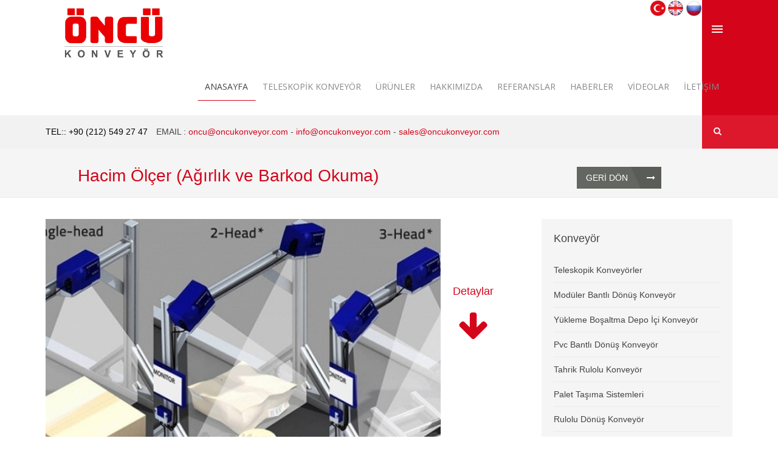

--- FILE ---
content_type: text/html; charset=utf-8
request_url: https://oncukonveyor.com/urun/6/Izmeritel-obema-schitivanie-vesa-i-shtrih-koda
body_size: 6796
content:
<!DOCTYPE html>
<html>

<head>
		<html lang="tr-tr" dir="ltr" data-config='{"twitter":0,"plusone":0,"facebook":0,"style":"red"}'>
	<meta http-equiv="content-type" content="text/html;charset=utf-8" /><!-- /Added by HTTrack -->
	<meta charset="utf-8">
	<meta http-equiv="X-UA-Compatible" content="IE=edge">
	<meta name="viewport" content="width=device-width, initial-scale=1">
	<base href="https://oncukonveyor.com/" />

	
		
		<meta name="keywords" content="konveyör" />
		<meta name="description" content="Öncü Konveyör | (212) 549 27 47 İstanbul, PVC Bantlı Konveyörler,Bantlı Elavetörlü Konveyörler,Modüler Bantlı Konveyörler..." />
		<title>Hacim Ölçer (Ağırlık ve Barkod Okuma) - Öncü Konveyör</title>

	

	<meta name="author" content="Oncu Konveyor" />

	<meta name="generator" content="Joomla! - Open Source Content Management" />

	<link href="component/search/index62c7.html?id=7&amp;Itemid=101&amp;format=opensearch" rel="search" title="Ara Öncü Konveyör" type="application/opensearchdescription+xml" />
	<link href="design/logo-01.png" rel="shortcut icon" type="image/vnd.microsoft.icon" />
	<link href="media/template/gzip663f.css?shortcode-ultimate-a7591b6f.css" rel="stylesheet" type="text/css" />
	<link href="media/template/gzip00c0.css?font-awesome.min-5f3543c8.css" rel="stylesheet" type="text/css" />
	<link rel="stylesheet" type="text/css" href="media/plg_jchoptimize/cache/59a629cb6dbc681b1e173b43a864fef2_0.css" />
	<link href="media/template/gzip6af9.css?cubeportfolio.min-1a0d2cd5.css" rel="stylesheet" type="text/css" />
	<link href="media/template/gzip7e7b.css?showcase-bafea7b0.css" rel="stylesheet" type="text/css" />
	<link href="media/template/gzip61f9.css?row-column-3fae143c.css" rel="stylesheet" type="text/css" />
	<link rel="stylesheet" type="text/css" href="media/plg_jchoptimize/cache/59a629cb6dbc681b1e173b43a864fef2_1.css" />
	<script type="application/javascript" src="media/plg_jchoptimize/cache/2517a51741439f2e41e4e2f8274679bf_0.js"></script>
	<script src="media/template/gzip91c3.js?jquery.min-82669376.js" type="text/javascript"></script>
	<script src="media/template/gzip98df.js?jquery-noconflict-d4b2b8bd.js" type="text/javascript"></script>
	<script src="media/template/gzipc6e1.js?jquery-migrate.min-c938a74e.js" type="text/javascript"></script>
	<script src="media/template/gzipbbf2.js?shortcode-ultimate-29fc4933.js" type="text/javascript"></script>
	<script src="media/template/gzipae98.js?cubeportfolio.min-be15dc67.js" type="text/javascript"></script>
	<script src="media/template/gzipd604.js?showcase-b82f790e.js" type="text/javascript"></script>
	<script src="media/template/gzipd0b1.js?bootstrap.min-b57a09df.js" type="text/javascript"></script>
	<script type="application/javascript" src="media/plg_jchoptimize/cache/2517a51741439f2e41e4e2f8274679bf_1.js"></script>
	<script type="text/javascript">
		var Tawk_API = Tawk_API || {},
			Tawk_LoadStart = new Date();
		(function() {
			var s1 = document.createElement("script"),
				s0 = document.getElementsByTagName("script")[0];
			s1.async = true;
			s1.src = "https://embed.tawk.to/5a840052d7591465c707a79b/default";
			s1.charset = "UTF-8";
			s1.setAttribute("crossorigin", "*");
			s0.parentNode.insertBefore(s1, s0);
		})();
	</script>
	<link rel="apple-touch-icon-precomposed" href="https://oncukonveyor.com/design/logo-01.png">
	<link rel="stylesheet" href="media/template/gzipca98.css?bootstrap-460facbf.css">
	<link rel="stylesheet" href="media/template/gzipb836.css?theme-5f5f3dd8.css">
	<script src="media/template/gzipd759.js?theme-9db44472.js"></script>
	<!-- Google tag (gtag.js) -->
	<script async src="https://www.googletagmanager.com/gtag/js?id=G-WDQWPW1DX5"></script>
	<script>
		window.dataLayer = window.dataLayer || [];

		function gtag() {
			dataLayer.push(arguments);
		}
		gtag('js', new Date());

		gtag('config', 'G-WDQWPW1DX5');
	</script></head>


<body class="tm-isblog  header-style4 navbar-style2 layout-full headertype-default tm-has-slider">
	<div class="layout-full-wrapper">
		<div class="header-top-wrapper">
			<div class="tm-header-wrapper">
				<div class="tm-headerbar uk-clearfix">
					<div class="uk-container uk-container-center">
						<div class="uk-visible-large">
							<div class="logo-container">
								<a class="tm-logo" href="https://oncukonveyor.com/" title="Öncü Konveyör" style=" height:100px;"> <img class="auto-hw-logo" style=" height:100px;" src="design/logo-01.png" alt="Öncü Konveyör">
								</a>
							</div>
						</div>
						<div class="tm-offcanvas uk-navbar-flip">
							<a href="#offcanvas" class="uk-navbar-toggle" data-uk-offcanvas>
								<div class="tm-icon-menu"></div>
							</a>
						</div>


						<div id="tmMainMenu" class="menu-wrapper">
							<nav class="tm-navbar-full">
								<div style="text-align: right;">
									<a class="nav-link dropdown-toggle text-white" href="tr" id="navbarDropdown" role="button" data-toggle="dropdown">
										<img class="img-fluid" src="design/tr.png" alt="image" width="25px"></a>


									<a class="nav-link dropdown-toggle text-white" href="en" id="navbarDropdown" role="button" data-toggle="dropdown">
										<img class="img-fluid" src="design/en.png" alt="image" width="25px"></a>
									<a class="nav-link dropdown-toggle text-white" href="ru" id="navbarDropdown" role="button" data-toggle="dropdown">
										<img class="img-fluid" src="design/ru.png" alt="image" width="27px"></a>



								</div>
								<div class="uk-navbar uk-visible-large uk-navbar-flip">
									<ul class="uk-navbar-nav uk-hidden-small">
										<li class="uk-active"><a href="https://oncukonveyor.com/" class="smooth-scroll">Anasayfa</a></li>
										<li><a href="urun/2/teleskopik-konveyorler">Teleskopik Konveyör</a></li>
										<li><a href="urunler">Ürünler</a></li>
										<li><a href="hakkimizda">Hakkımızda</a></li>
										<li><a href="referanslar">Referanslar</a></li>
										<li><a href="haberler">Haberler</a></li>
										<li><a href="videolar/1/palet-tasima-sistemleri">Videolar</a></li>
										<li><a href="iletisim">İletişim</a></li>

									</ul>

								</div>

							</nav>
						</div>
						<div class="uk-hidden-large tm-logo-small">
							<div class="logo-container">
								<a class="tm-logo" href="https://oncukonveyor.com/" title="Öncü Konveyör" style=" height:44px;margin:15px 0 0 0;"> <img class="auto-hw-logo" style=" height:54px;margin-top: -20px;" src="design/logo-01.png" alt="Öncü Konveyör">
								</a>
							</div>
						</div>
					</div>
				</div>
				<div class="header-bar-wrapper uk-clearfix uk-visible-large">
					<div class="uk-container uk-container-center">
						<div class="tm-header-bar">
							<div class="tm-search uk-visible-large uk-navbar-flip">
								<div class="uk-navbar-content uk-visible-large">
									<form id="search-40-5e7e11f76258a" class="uk-search" action="https://oncukonveyor.com/" method="post" data-uk-search="{'source': '/component/search/?tmpl=raw&amp;type=json&amp;ordering=&amp;searchphrase=all', 'param': 'searchword', 'msgResultsHeader': 'Arama Sonuçları', 'msgMoreResults': 'Daha Fazla Sonuç', 'msgNoResults': 'Sonuç Bulunamadı', flipDropdown: 1}">
										<input class="uk-search-field" type="text" name="searchword" placeholder="arama...">
										<input type="hidden" name="task" value="search">
										<input type="hidden" name="option" value="com_search">
										<input type="hidden" name="Itemid" value="101">
									</form>
								</div>
							</div>
							<div class="uk-panel">
								<div class="panel-content">
									<ul class="uk-list" style="font-size: 14px;">
										<li><a style="color:black;">TEL:: +90 (212) 549 27 47</a></li>
										<li>EMAIL :<a href="mailto:oncu@oncukonveyor.com" style="color:#d4041a;"> oncu@oncukonveyor.com</a> - <a href="mailto:info@oncukonveyor.com" style="color:#d4041a;">info@oncukonveyor.com</a> - <a href="mailto:sales@oncukonveyor.com" style="color:#d4041a;">sales@oncukonveyor.com</a></li>
									</ul>
								</div>



							</div>
						</div>
					</div>
				</div>
			</div>
		</div>
	</div><style type="text/css">
	.arrow {
		text-align: center;
		margin: 10% 0;
		bottom: 0 !important;
		position: fixed;
		margin-left: 20px;
		z-index: 99999 !important;
	}

	.bounce {
		-moz-animation: bounce 2s infinite;
		-webkit-animation: bounce 2s infinite;
		animation: bounce 2s infinite;
	}

	@keyframes bounce {

		0%,
		20%,
		50%,
		80%,
		100% {
			transform: translateY(0);
		}

		40% {
			transform: translateY(-30px);
		}

		60% {
			transform: translateY(-15px);
		}
	}

	@media (max-width: 767px) {

		.readon {
			display: none !important;
		}

		.uk-article-title {
			font-size: 24px !important;
		}


	}
</style>



<div class="heading-wrapper" id="tmHeading">
	<section class="tm-heading uk-grid" data-uk-grid-match="{target:'> div > .uk-panel'}" data-uk-grid-margin>
		<div class="uk-width-1-1">
			<div class="" style="padding-bottom: 20px;">

				<div class="panel-content">
					<div class="mainheading-wrapper" style="">
						<div class="heading-content heading-align-left" style=" padding-top: 30px; padding-bottom: 30px;">
							<div class="heading-text-wrapper">
								<div class="header_text uk-panel">
									<h1 style="font-size: 28px; color: #d4041a; text-transform: none;margin-left: 10% !important; ">
										Hacim Ölçer (Ağırlık ve Barkod Okuma)									</h1>
									<div class="clearfix"></div>
								</div>
							</div>
							<div class="heading-back-button-wrapper" style="margin-top: -50px;">
								<div class="heading-back-button uk-panel">
									<a class="readon" onclick="history.back()" style="position: absolute;float: right;right: 15%;">
										<i class="fa fa-arrow-left"></i> Geri Dön									</a>
								</div>
							</div>
							<div class="clearfix"></div>
						</div>
						<div id="bdt-header-animation"></div>
					</div>
				</div>
			</div>
		</div>
	</section>
</div>
<div class="mainbody-wrapper" id="tmMainBody">
	<div class="uk-container uk-container-center">
		<div class="tm-middle uk-grid" data-uk-grid-match data-uk-grid-margin>
			<div class="tm-main uk-width-medium-7-10">
				<main class="tm-content">
					<div id="system-message-container"></div>
					<article class="uk-article">

						<div>
							<div id="surow5e7e1219a9bf7" class="su-row su-clmms-yes su-gutter-no su-match-height">
								<div id="sucol5e7e1219a9eb8" class="su-column su-column-size-1-1 su-column-size-medium-5-6">
									<div class="su-column-inner">
										<div class="su-column-content">
											<div class="su-gmap su-responsive-frame">
												<img class="tm-article-image" src="img/36cWZvbs.jpg" width="100%">
											</div>
										</div>
									</div>
								</div>
								<div id="sucol5e7e1219aa2bf" class="su-column su-column-size-1-1 su-column-size-medium-1-6">
									<div class="su-column-inner">
										<div class="su-column-content">
											<div id="supnl5e7e1219aa52c" class="su-panel sup-align-left" data-url="" data-target="self">
												<div class="su-panel-content su-content-wrap">
													<div id="suil5e7e1219aa7ca" class="su-icon-list su-icon-align-left">

														<div class="arrow bounce">
															<h3>Detaylar</h3>
															<a class="fa fa-arrow-down fa-2x" style="font-size: 53px;" href="#"></a>
														</div>

													</div>
													<div class="su-spacer sus5e7e1219aaace"></div>


													<div class="su-spacer sus5e7e1219ab0a6"></div>

												</div>
											</div>
										</div>
									</div>
								</div>
							</div>
							<div class="su-spacer sus5e7e1219ab556"></div>
						</div>




						
						<h1 class="uk-article-title"> Hacım Ölçer (Ağırlık ve Barkod Okuma) </h1>
						<p style="margin: 0px 0px 20px; color: rgb(68, 68, 68); font-family: Arial; font-size: 14px;">
	Bu sistem, &uuml;r&uuml;n ağırlık ve boyutlarını bir taranmış barkod etiket &uuml;zerinden okunarak bu bilgileri veritabanınıza kaydeder. Koli veya benzeri paketler manuel tartım ve &ouml;l&ccedil;&uuml;mler i&ccedil;in durmadığından, bu veri konsolidasyonu verimliliği ve doğruluğunu artırır.</p>
<p style="margin: 20px 0px; color: rgb(68, 68, 68); font-family: Arial; font-size: 14px;">
	Bu aynı zamanda y&ouml;netim ekibinize daha akıllı &uuml;r&uuml;n akışı, sipariş verme ve envanter planlaması i&ccedil;in iletilen, g&ouml;nderilen ve ele alınan konular hakkında fikir verir.</p>
						<div>
							<h3>Galeri</h3>
							<div id="wk-grid9e8" class="uk-grid-width-1-1 uk-grid-width-small-1-1 uk-grid-width-medium-1-2 uk-grid-width-large-1-4 uk-grid-width-xlarge-1-4 uk-grid uk-grid-match " data-uk-grid-match="{target:'> div > .uk-panel', row:true}" data-uk-grid-margin>


																		<div>
											<div class="uk-panel">
												<div class="uk-panel-teaser">
													<figure class="uk-overlay uk-overlay-hover uk-border-rounded">
																													<img src="img/600x350.zCvKiEbm.jpg" class="uk-overlay-scale" alt="Hacim Ölçer Ağırlık ve Barkod Okuma 01">
														
														<a class="uk-position-cover" href="img/750x500.zCvKiEbm.jpg" data-lightbox-type="image" data-uk-lightbox="{group:'.wk-19e8'}" title="Hacim Ölçer Ağırlık ve Barkod Okuma 01"></a>
													</figure>
												</div>
												<h3 class="uk-h6 uk-margin-bottom-remove">Hacim Ölçer Ağırlık ve Barkod Okuma 01</h3>
											</div>
										</div>
																		<div>
											<div class="uk-panel">
												<div class="uk-panel-teaser">
													<figure class="uk-overlay uk-overlay-hover uk-border-rounded">
																													<img src="img/600x350.P5FZKUj3.jpg" class="uk-overlay-scale" alt="Hacim Ölçer Ağırlık ve Barkod Okuma 02">
														
														<a class="uk-position-cover" href="img/750x500.P5FZKUj3.jpg" data-lightbox-type="image" data-uk-lightbox="{group:'.wk-19e8'}" title="Hacim Ölçer Ağırlık ve Barkod Okuma 02"></a>
													</figure>
												</div>
												<h3 class="uk-h6 uk-margin-bottom-remove">Hacim Ölçer Ağırlık ve Barkod Okuma 02</h3>
											</div>
										</div>
																		<div>
											<div class="uk-panel">
												<div class="uk-panel-teaser">
													<figure class="uk-overlay uk-overlay-hover uk-border-rounded">
																													<img src="img/600x350.ljKA7lsC.jpg" class="uk-overlay-scale" alt="Hacim Ölçer Ağırlık ve Barkod Okuma 03">
														
														<a class="uk-position-cover" href="img/750x500.ljKA7lsC.jpg" data-lightbox-type="image" data-uk-lightbox="{group:'.wk-19e8'}" title="Hacim Ölçer Ağırlık ve Barkod Okuma 03"></a>
													</figure>
												</div>
												<h3 class="uk-h6 uk-margin-bottom-remove">Hacim Ölçer Ağırlık ve Barkod Okuma 03</h3>
											</div>
										</div>
																		<div>
											<div class="uk-panel">
												<div class="uk-panel-teaser">
													<figure class="uk-overlay uk-overlay-hover uk-border-rounded">
																													<img src="img/600x350.E6kdtZhx.jpg" class="uk-overlay-scale" alt="Hacim Ölçer Ağırlık ve Barkod Okuma 04">
														
														<a class="uk-position-cover" href="img/750x500.E6kdtZhx.jpg" data-lightbox-type="image" data-uk-lightbox="{group:'.wk-19e8'}" title="Hacim Ölçer Ağırlık ve Barkod Okuma 04"></a>
													</figure>
												</div>
												<h3 class="uk-h6 uk-margin-bottom-remove">Hacim Ölçer Ağırlık ve Barkod Okuma 04</h3>
											</div>
										</div>
																		<div>
											<div class="uk-panel">
												<div class="uk-panel-teaser">
													<figure class="uk-overlay uk-overlay-hover uk-border-rounded">
																													<img src="img/600x350.o3zdXroi.jpg" class="uk-overlay-scale" alt="Hacim Ölçer Ağırlık ve Barkod Okuma 05">
														
														<a class="uk-position-cover" href="img/750x500.o3zdXroi.jpg" data-lightbox-type="image" data-uk-lightbox="{group:'.wk-19e8'}" title="Hacim Ölçer Ağırlık ve Barkod Okuma 05"></a>
													</figure>
												</div>
												<h3 class="uk-h6 uk-margin-bottom-remove">Hacim Ölçer Ağırlık ve Barkod Okuma 05</h3>
											</div>
										</div>
								
							</div>
						</div>
					</article>



					<article class="uk-article">
						<h3>Video </h3>
						<div>
							<div id="wk-grid840" class="uk-grid-width-1-1 uk-grid-width-small-1-1 uk-grid-width-medium-1-1 uk-grid-width-large-1-3 uk-grid-width-xlarge-1-3 uk-grid uk-grid-match uk-text-left " data-uk-grid-match="{target:'> div > .uk-panel', row:true}" data-uk-grid-margin>

								

							</div>
						</div>



					</article>


					



				</main>
			</div>

			<aside class="tm-sidebar-a uk-width-medium-3-10">
				<div class="uk-panel uk-panel-box">
					<h3 class="uk-panel-title">
						<span class="uk-title-text">
							<span class="tfw">Konveyör</span>
						</span>
					</h3>
					<div class="panel-content">
						<ul class="uk-nav uk-nav-parent-icon uk-nav-side" data-uk-nav="{}">

																<li><a href="urun/2/teleskopik-konveyorler">Teleskopik Konveyörler</a></li>

																<li><a href="urun/29/moduler-bantli-donus-konveyor">Modüler Bantlı Dönüş Konveyör</a></li>

																<li><a href="urun/3/yukleme-bosaltma-depo-ıci-konveyor">Yükleme Boşaltma Depo İçi Konveyör</a></li>

																<li><a href="urun/30/pvc-bantli-donus-konveyor">Pvc Bantlı Dönüş Konveyör</a></li>

																<li><a href="urun/33/tahrik-rulolu-konveyor">Tahrik Rulolu Konveyör</a></li>

																<li><a href="urun/4/palet-tasima-sistemleri">Palet Taşıma Sistemleri</a></li>

																<li><a href="urun/31/rulolu-donus-konveyor">Rulolu Dönüş Konveyör</a></li>

																<li><a href="urun/5/sorter-sistemleri">Sorter Sistemleri</a></li>

																<li><a href="urun/6/hacim-olcer-agirlik-ve-barkod-okuma">Hacim Ölçer (Ağırlık ve Barkod Okuma)</a></li>

																<li><a href="urun/7/yuk-palet-asansoru">Yük (Palet) Asansörü</a></li>

																<li><a href="urun/8/bantli-konveyorler-pvc">Bantlı Konveyörler (Pvc)</a></li>

																<li><a href="urun/10/hidrolik-kaldirma-sistemleri-lift">Hidrolik Kaldırma Sistemleri (Lift)</a></li>

																<li><a href="urun/12/45-90-180-derece-rulolu---pvc---modulerplastik-donus-konveyorler">45-90-180 Derece Rulolu - Pvc - Modüler(Plastik) Dönüş Konveyörler</a></li>

																<li><a href="urun/13/rulolu-konveyorler">Rulolu Konveyörler</a></li>

																<li><a href="urun/15/gida-konveyorleri">Gıda Konveyörleri</a></li>

																<li><a href="urun/16/spiral-konveyorler">Spiral Konveyörler</a></li>

																<li><a href="urun/17/akumulasyon-konveyor-sistemleri">Akümülasyon Konveyör Sistemleri</a></li>

																<li><a href="urun/18/elevator-konveyor">Elevatör Konveyör</a></li>

																<li><a href="urun/19/montaj-hatlari">Montaj Hatları</a></li>

																<li><a href="urun/20/zincirli-konveyorler">Zincirli Konveyörler</a></li>

																<li><a href="urun/21/moduler-bantli-konveyorler">Modüler Bantlı Konveyörler</a></li>

																<li><a href="urun/23/kutu-katlama-makinasi">Kutu Katlama Makinası</a></li>

																<li><a href="urun/24/ozel-tip-makinalar">Özel Tip Makinalar</a></li>

																<li><a href="urun/25/deniz-yuzey-temizleme">Deniz Yüzey Temizleme</a></li>

																<li><a href="urun/28/konveyor-ekipmanlari">Konveyör Ekipmanları</a></li>

																<li><a href="urun/35/robotik-paletleme-cozumleri’-">Robotik Paletleme Çözümleri’ </a></li>

							
						</ul>
					</div>
				</div>
			</aside>
		</div>
	</div>
</div>
<div class="breadcrumbs-wrapper" id="tmBreadcrumbs">
	<div class="uk-container uk-container-center">
		<ul class="uk-breadcrumb ">
			<li class="active uk-hidden-small">Buradasınız: </li>
			<li><a href="https://oncukonveyor.com/" class="pathway">Anasayfa</a><span class="breadcrumb-divider"></span></li>
			<li class="uk-active"><span>Hacim Ölçer (Ağırlık ve Barkod Okuma)</span></li>
		</ul>
	</div>
</div><div class="bottom-b-wrapper tm-padding-large" id="tmBottomB">
	<div class="uk-container uk-container-center">
		<section class="tm-bottom-b uk-grid uk-grid-divider" data-uk-grid-match="{target:'> div > .uk-panel'}"
			data-uk-grid-margin>
			<div class="uk-width-1-1">
				<div class="uk-panel">
					<div class="panel-content">
						<div id="surow5e7e11f748997" class="su-row su-clmms-yes has-divider">
							<div id="sucol5e7e11f748d4a"
								class="su-column su-column-size-small-1-2 su-column-size-medium-1-4">
								<div class="su-column-inner">
									<div class="su-column-content">
										<img src="design/logo-01.png" width="143" height="50" alt="Öncü Konveyör" />  
									</div>
								</div>
							</div>
							<div id="sucol5e7e11f7492ea"
								class="su-column su-column-size-small-1-2 su-column-size-medium-1-4">
								<div class="su-column-inner">
									<div class="su-column-content">
										İkitelli Organize Sanayi Bölgesi Metal İş San.Sit 4 Blok No:16-18 İkitelli-Başakşehir/İstanbul									</div>
								</div>
							</div>
							<div id="sucol5e7e11f7497cb"
								class="su-column su-column-size-small-1-2 su-column-size-medium-1-4">
								<div class="su-column-inner">
									<div class="su-column-content"> Tel:
										+90 (212) 549 27 47 <br />Tel:
										+90 (212) 549 27 65<br />Fax:
										+90 (212) 549 27 49									</div>
								</div>
							</div>
							<div id="sucol5e7e11f749c8f"
								class="su-column su-column-size-small-1-2 su-column-size-medium-1-4">
								<div class="su-column-inner">
									<div class="su-column-content">
										EMAIL:<a href="mailto:oncu@oncukonveyor.com"
											style="color:#d4041a;"> oncu@oncukonveyor.com</a>
										<br />
										EMAIL: <a href="mailto:info@oncukonveyor.com"
											style="color:#d4041a;">info@oncukonveyor.com</a>
										<br />
										EMAIL: <a href="mailto:sales@oncukonveyor.com"
											style="color:#d4041a;">sales@oncukonveyor.com</a>
									</div>
								</div>
							</div>
						</div>
					</div>
				</div>

			</div>
		</section>
	</div>
</div>
<div class="footer-wrapper">
	<div class="uk-container uk-container-center">
		<footer class="tm-footer">
			<div class="uk-grid">
				<div
					class="uk-width-large-1-2 uk-width-medium-1-1 uk-flex-order-last-small uk-flex-order-first-large footer-l">

				</div>
				<div
					class="uk-width-large-1-2 uk-width-medium-1-1 uk-flex-order-first-small uk-flex-order-last-large footer-r">
					<div class="">
						<div class="panel-content ">
							<ul class="uk-nav uk-nav-parent-icon uk-nav-side" data-uk-nav="{}">
								<li><a href="blog" rel="noopener noreferrer">BLOG</a></li>
								<li><a href="digitalkatalog">
										DİJİTAL KATALOG									</a>
								</li>
								<li><a href="https://www.facebook.com/www.oncukonveyor.com.tr" target="_blank"
										rel="noopener noreferrer"><img src="images/face.png" alt="facebook"
											class="img-fluid" style="width:40px"></a></li>

								<li><a href="https://www.instagram.com/oncukonveyor/" target="_blank"
										rel="noopener noreferrer"><img src="images/inst.png" alt="instagram"
											class="img-fluid" style="width:35px"></a></li>

								<li><a href="https://www.youtube.com/channel/UCfdElr2T7hyxwHryni72AQQ" target="_blank"
										rel="noopener noreferrer"><img src="images/youtb.png" alt="youtube"
											class="img-fluid" style="height:45px"></a></li>
								
								<li>
									<a href="https://www.beranet.com.tr/">
										<img src="images/beranet.png" alt="Beranet" class="img-fluid"
											style="width:100px">

									</a>
								</li>
							</ul>
						</div>
					</div>
				</div>
			</div>
		</footer>
	</div>

</div>
<div id="offcanvas" class="uk-offcanvas">
	<div class="uk-offcanvas-bar uk-offcanvas-bar-flip">
		<div class="uk-panel">
			<div class="panel-content">
				<p> </p>
				<p> </p>
			</div>
		</div>
		<ul class="uk-nav uk-nav-offcanvas">
			<li><a href="https://oncukonveyor.com/" class="smooth-scroll">Anasayfa</a></li>
			<li><a href="urunler">
					Ürünler				</a></li>
			<li><a href="hakkimizda">
					Hakkımızda				</a></li>
			<li><a href="referanslar">
					Referanslar				</a></li>
			<li><a href="haberler">
					Haberler				</a></li>

			<li><a href="videolar/1/palet-tasima-sistemleri">Videolar</a>
			</li>
			<li><a href="iletisim">
					İletişim				</a></li>
		</ul>
	</div>
</div>
<div id="tmFixedRight" class="uk-fixed-r">
	<div class="uk-fixed-r-wrapper"></div>
</div>
</div>

    <script src="bootstrap/js/bootstrap.bundle.min.js"></script> 
    <script src="library/wow-animated/wow.min.js"></script>
    <script src="library/owl/owlcarousel/owl.carousel.js"></script>
    <script src="library/owl/vendors/highlight.js"></script>
    <script src="js/beranet.js?1768554707"></script> 
    <script src="js/owl.carousel2.thumbs.min.js?1768554707"></script> 
    <script src="https://cdn.jsdelivr.net/gh/fancyapps/fancybox@3.5.7/dist/jquery.fancybox.min.js"></script>
    <script type="text/javascript" src="//code.jquery.com/jquery-1.11.0.min.js"></script>
	<script type="text/javascript" src="//code.jquery.com/jquery-migrate-1.2.1.min.js"></script>
	<script src="library/confirm/jquery-confirm.js"></script>
    <script src="https://ajax.googleapis.com/ajax/libs/jquery/2.1.3/jquery.min.js"></script>

<script>
    (function($)
        {
            $('img[width][height]:not(.uk-overlay-panel)',$('#wk-grid1a6')).each(function(){var $img=$(this);if(this.width=='auto'||this.height=='auto'||!$img.is(':visible')){return;}
             var $canvas=$('<canvas class="uk-responsive-width"></canvas>').attr({width:$img.attr('width'),height:$img.attr('height')}),img=new Image,release=function(){$canvas.remove();$img.css('display','');release=function(){};};$img.css('display','none').after($canvas);$(img).on('load',function(){release();});setTimeout(function(){release();},1000);img.src=this.src;});
        })(jQuery);
</script> 

<!-- Global site tag (gtag.js) - Google Analytics -->
<script async src="https://www.googletagmanager.com/gtag/js?id=UA-170804671-1"></script>
<script>
	window.dataLayer = window.dataLayer || [];

	function gtag() {
		dataLayer.push(arguments);
	}
	gtag('js', new Date());

	gtag('config', 'UA-170804671-1');
</script>

</body>

</html>

--- FILE ---
content_type: text/css
request_url: https://oncukonveyor.com/media/template/gzip7e7b.css?showcase-bafea7b0.css
body_size: 231
content:
.su-showcase .cbp-popup-content a.cbp-l-inline-view{margin-top:25px}div[class*="cbp-popup-"] .cpb-category,
div[class*="cbp-popup-"] .cpb-date{display:inline-block;position:relative;margin-right:22px}div[class*="cbp-popup-"] .cpb-category:after,
div[class*="cbp-popup-"] .cpb-date:after{content:'//';position:absolute;right:-16px}div[class*="subtitle"] div:last-child:after{content:none;margin-right:0}.cbp-l-project-title{font-size:42px;font-family:inherit;line-height:42px;letter-spacing:normal}.cbp-popup-singlePageInline .cbp-popup-close{top:40px}.cbp-l-project-details-visit{margin-top:-10px}.cbp-linkNoPage{cursor:default}.cbp-l-filters-alignCenter .cbp-filter-item:before{content:"/";position:absolute;right:-2px;top:0}.cbp-l-filters-text.new_filter .cbp-filter-item:last-child:before{display:none}.cbp-l-filters-text.new_filter .cbp-filter-item:before{content:"|";position:absolute;right:-2px;top:0}.cbp-l-filters-alignCenter .cbp-filter-item:last-child:before{display:none}.cbp-l-filters-list .cbp-filter-item:last-child{border-right-width:1px}.cbp-l-filters-dropdownWrap{right:auto;display:inline-block;position:relative}.cbp-l-filters-dropdownWrap .cbp-l-filters-dropdownHeader{text-align:left}.su-showcase-filter-align-center .cbp-l-filters-dropdownWrap{margin-left:-100px}.su-showcase-filter-align-left>div[class*="cbp-l-filters"]{text-align:left}.su-showcase-filter-align-right>div[class*="cbp-l-filters"]{text-align:right}.su-showcase-filter-align-center>div[class*="cbp-l-filters"]{margin:0
auto 30px;text-align:center}.cbp-l-filters-text,.cbp-l-filters-alignCenter{padding:0;margin-bottom:35px}.cbp-l-filters-text div:first-child, .cbp-l-filters-alignCenter div:first-child{padding-left:0}.cbp-l-filters-text div:last-child, .cbp-l-filters-alignCenter div:last-child{padding-right:0}.cbp-l-loadMore-defaultText{text-transform:uppercase}.su-showcase .cbp-mode-slider{margin:25px
auto 40px}.cbp-l-project-social-wrapper{display:inline-block;width:100px}

--- FILE ---
content_type: text/css
request_url: https://oncukonveyor.com/media/template/gzip61f9.css?row-column-3fae143c.css
body_size: 862
content:
.su-row{display:-ms-flexbox;display:-webkit-flex;display:flex;-ms-flex-wrap:wrap;-webkit-flex-wrap:wrap;flex-wrap:wrap;margin:0
0 0 -25px;padding:0;list-style:none}.su-row:before,.su-row:after{content:"";display:block;overflow:hidden}.su-row:after{clear:both}.su-row>*{-ms-flex:none;-webkit-flex:none;flex:none;margin:0;padding-left:25px;float:left}.su-row>*>:last-child{margin-bottom:0}// .su-row.margin-bottom-yes{margin-bottom:25px !important}// .su-row.margin-top-yes{margin-bottom:25px !important}.su-row:not(.su-row-preserve){margin-left:-35px}.su-row>*{padding-left:35px}@media (min-width: 768px){.has-divider:not(:empty){margin-left:-25px;margin-right:-25px}.has-divider>*{padding-left:25px;padding-right:25px}.has-divider>[class*='su-column-']:not(.su-column-size-medium-1-1):nth-child(n+2){border-left:1px solid #ddd}.has-divider>[class*='su-column-']:not(.su-column-size-1-1):nth-child(n+2){border-left:1px solid #ddd}}@media (min-width: 960px){.has-divider>[class*='su-column-large-']:not(.su-column-size-large-1-1):nth-child(n+2){border-left:1px solid #ddd}}.su-row.su-gutter-no{margin-left:0;margin-right:0}.su-row.su-gutter-no>*{padding-left:0;padding-right:0;border-left:none !important}.su-row.su-gutter-small{margin-left:-10px;margin-right:-10px}.su-row.su-gutter-small>*{padding-left:10px;padding-right:10px}.su-row.su-gutter-large{margin-left:-40px;margin-right:-40px}.su-row.su-gutter-large>*{padding-left:40px;padding-right:40px}[class*='su-column']{-moz-box-sizing:border-box;box-sizing:border-box;width:100%}.su-column-size-1-1{width:100%}.su-column-size-1-2,.su-column-size-2-4,.su-column-size-3-6,.su-column-size-5-10{width:50%}.su-column-size-1-3,.su-column-size-2-6{width:33.333%}.su-column-size-2-3,.su-column-size-4-6{width:66.666%}.su-column-size-1-4{width:25%}.su-column-size-3-4{width:75%}.su-column-size-1-5,.su-column-size-2-10{width:20%}.su-column-size-2-5,.su-column-size-4-10{width:40%}.su-column-size-3-5,.su-column-size-6-10{width:60%}.su-column-size-4-5,.su-column-size-8-10{width:80%}.su-column-size-1-6{width:16.666%}.su-column-size-5-6{width:83.333%}.su-column-size-1-10{width:10%}.su-column-size-3-10{width:30%}.su-column-size-7-10{width:70%}.su-column-size-9-10{width:90%}@media (min-width: 480px){.su-column-size-small-1-1{width:100%}.su-column-size-small-1-2,.su-column-size-small-2-4,.su-column-size-small-3-6,.su-column-size-small-5-10{width:50%}.su-column-size-small-1-3,.su-column-size-small-2-6{width:33.333%}.su-column-size-small-2-3,.su-column-size-small-4-6{width:66.666%}.su-column-size-small-1-4{width:25%}.su-column-size-small-3-4{width:75%}.su-column-size-small-1-5,.su-column-size-small-2-10{width:20%}.su-column-size-small-2-5,.su-column-size-small-4-10{width:40%}.su-column-size-small-3-5,.su-column-size-small-6-10{width:60%}.su-column-size-small-4-5,.su-column-size-small-8-10{width:80%}.su-column-size-small-1-6{width:16.666%}.su-column-size-small-5-6{width:83.333%}.su-column-size-small-1-10{width:10%}.su-column-size-small-3-10{width:30%}.su-column-size-small-7-10{width:70%}.su-column-size-small-9-10{width:90%}}@media (min-width: 768px){.su-column-size-medium-1-1{width:100%}.su-column-size-medium-1-2,.su-column-size-medium-2-4,.su-column-size-medium-3-6,.su-column-size-medium-5-10{width:50%}.su-column-size-medium-1-3,.su-column-size-medium-2-6{width:33.333%}.su-column-size-medium-2-3,.su-column-size-medium-4-6{width:66.666%}.su-column-size-medium-1-4{width:25%}.su-column-size-medium-3-4{width:75%}.su-column-size-medium-1-5,.su-column-size-medium-2-10{width:20%}.su-column-size-medium-2-5,.su-column-size-medium-4-10{width:40%}.su-column-size-medium-3-5,.su-column-size-medium-6-10{width:60%}.su-column-size-medium-4-5,.su-column-size-medium-8-10{width:80%}.su-column-size-medium-1-6{width:16.666%}.su-column-size-medium-5-6{width:83.333%}.su-column-size-medium-1-10{width:10%}.su-column-size-medium-3-10{width:30%}.su-column-size-medium-7-10{width:70%}.su-column-size-medium-9-10{width:90%}}@media (min-width: 960px){.su-column-size-large-1-1{width:100%}.su-column-size-large-1-2,.su-column-size-large-2-4,.su-column-size-large-3-6,.su-column-size-large-5-10{width:50%}.su-column-size-large-1-3,.su-column-size-large-2-6{width:33.333%}.su-column-size-large-2-3,.su-column-size-large-4-6{width:66.666%}.su-column-size-large-1-4{width:25%}.su-column-size-large-3-4{width:75%}.su-column-size-large-1-5,.su-column-size-large-2-10{width:20%}.su-column-size-large-2-5,.su-column-size-large-4-10{width:40%}.su-column-size-large-3-5,.su-column-size-large-6-10{width:60%}.su-column-size-large-4-5,.su-column-size-large-8-10{width:80%}.su-column-size-large-1-6{width:16.666%}.su-column-size-large-5-6{width:83.333%}.su-column-size-large-1-10{width:10%}.su-column-size-large-3-10{width:30%}.su-column-size-large-7-10{width:70%}.su-column-size-large-9-10{width:90%}}.su-row .su-column[class*='su-vertical-align-']>.su-column-inner{display:block;position:relative;font-size:0}.su-row .su-column[class*='su-vertical-align-']>.su-column-inner:before{content:"";display:inline-block;height:100%;vertical-align:middle}.su-row .su-column[class*='su-vertical-align-']>.su-column-inner:after{content:"";display:table;clear:both}.su-vertical-align-middle>.su-column-inner>.su-column-content,.su-vertical-align-bottom>.su-column-inner>.su-column-content{display:inline-block;max-width:100%;font-size:1rem}.su-vertical-align-middle>.su-column-inner>.su-column-content{vertical-align:middle}.su-vertical-align-bottom>.su-column-inner>.su-column-content{vertical-align:bottom}@media (min-width: 768px) and (max-width: 959px){.su-row [class*='su-column-size-medium-']:not(.su-column-size-medium-1-1){margin-top:25px}.su-row:not(.su-row-preserve){margin-left:-25px}.su-row>*{padding-left:25px}.su-row.su-gutter-large{margin-left:-30px;margin-right:-30px}.su-row.su-gutter-large>*{padding-left:30px;padding-right:30px}}@media (max-width: 767px){.su-row:not(.su-clmms-no) [class*='su-column-size-']:nth-child(n+2){margin-top:25px}.su-row [class*='su-column-size-'][class*='su-column-size-medium-']:not(.su-column-size-medium-1-1):nth-child(1){margin-top:25px}.su-row.margin-bottom-yes{margin-bottom:0 !important}}@media (min-width: 960px){.su-row+.su-row{margin-top:35px}.su-row.su-gutter-small+.su-row.su-gutter-small{margin-top:20px}.su-row.su-gutter-no+.su-row.su-gutter-no{margin-top:0px}}.su-column-centered .su-column-inner{text-align:center}.su-row .su-column > .su-column-inner > .su-column-content > *:first-child,
.su-row .su-column>.su-column-inner>.su-column-content>.su-animate>*:first-child{margin-top:0}.su-row .su-column > .su-column-inner > .su-column-content > *:last-child,
.su-row .su-column>.su-column-inner>.su-column-content>.su-animate>*:last-child{margin-bottom:0}.su-row .su-column > .su-column-inner > .su-column-content > .su-animate:last-child > .su-icon-list
.icon_list_item{padding-bottom:0}@media (min-width: 960px){.su-row .su-column > .su-column-inner > .su-column-content > .su-icon-list:last-child
.icon_list_item{padding-bottom:0}}

--- FILE ---
content_type: text/css
request_url: https://oncukonveyor.com/media/plg_jchoptimize/cache/59a629cb6dbc681b1e173b43a864fef2_1.css
body_size: 93
content:
@charset "utf-8";.auto-hw-logo{width:auto;height:100%}.logo-container{display:inline-block}.logo-container.has-infocard{position:relative;z-index:222}#infocard{position:absolute;top:100%;margin-top:5px;width:440px;padding:20px;background:#fff;color:#666;border-radius:2px;font-size:12px;display:block;visibility:hidden;opacity:0;box-shadow:0 2px 3px rgba(0,0,0,0.1);-webkit-transition:all 0.15s ease-out;-moz-transition:all 0.15s ease-out;-ms-transition:all 0.15s ease-out;transition:all 0.15s ease-out;-webkit-transition-delay:.3s;-moz-transition-delay:.3s;-ms-transition-delay:.3s;-o-transition-delay:.3s;transition-delay:.3s;-webkit-backface-visibility:hidden}.logo-container.has-infocard:hover #infocard{visibility:visible;opacity:1;margin-top:10px;-webkit-transition-delay:0s;-moz-transition-delay:0s;-ms-transition-delay:0s;-o-transition-delay:0s;-transition-delay:0s}#infocard h1,#infocard h2,#infocard h3,#infocard h4{font-size:12px;line-height:20px;margin-top:10px}#infocard .info-social li{display:inline-block;margin-right:20px}#infocard .info-social li{display:inline-block;margin-right:20px}#infocard p{margin-top:0;margin-bottom:10px}#infocard .uk-icon-button{border-radius:3px;width:28px;height:28px;line-height:28px;font-size:13px}#infocard .infocard-social{}#infocard .social-header,#infocard .infocard-social span{display:block;margin-bottom:5px;font-weight:bold}


--- FILE ---
content_type: text/css
request_url: https://oncukonveyor.com/media/template/gzipb836.css?theme-5f5f3dd8.css
body_size: 38956
content:
@import 'https://fonts.googleapis.com/css?family=Open+Sans:400,300';
@import 'https://fonts.googleapis.com/css?family=Arvo';
.expanded-top-wrapper{background-image:url([data-uri]) !important}
html{font:normal 14px / 20px 'Arial';-webkit-text-size-adjust:100%;-ms-text-size-adjust:100%;background:#fff;color:#444}body{margin:0}a{background:transparent}a:active,a:hover{outline:0}a,.uk-link{color:#d4041a;text-decoration:none;cursor:pointer}a:hover,.uk-link:hover{color:#ed5464;text-decoration:underline}abbr[title]{border-bottom:1px dotted}b,strong{font-weight:bold}:not(pre)>code,:not(pre)>kbd,:not(pre)>samp{font-size:12px;font-family:Arial;color:#d05;white-space:nowrap}em{color:#d05}ins{background:#ffa;color:#444;text-decoration:none}mark{background:#ffa;color:#444}q{font-style:italic}small{font-size:80%}sub,sup{font-size:75%;line-height:0;position:relative;vertical-align:baseline}sup{top:-0.5em}sub{bottom:-0.25em}audio,canvas,iframe,img,svg,video{vertical-align:middle}audio,canvas,img,svg,video{max-width:100%;height:auto;box-sizing:border-box}.uk-img-preserve,
.uk-img-preserve audio,
.uk-img-preserve canvas,
.uk-img-preserve img,
.uk-img-preserve svg,
.uk-img-preserve
video{max-width:none}img{border:0}svg:not(:root){overflow:hidden}blockquote,figure{margin:0}p,ul,ol,dl,blockquote,pre,address,fieldset,figure{margin:0
0 20px 0}*+p,*+ul,*+ol,*+dl,*+blockquote,*+pre,*+address,*+fieldset,*+figure{margin-top:20px}h1,h2,h3,h4,h5,h6{margin:0
0 20px 0;font-family:'Arial';font-weight:400;color:#d4041a;text-transform:none}*+h1,*+h2,*+h3,*+h4,*+h5,*+h6{margin-top:30px}h1,.uk-h1{font-size:24px;line-height:30px}h2,.uk-h2{font-size:24px;line-height:30px}h3,.uk-h3{font-size:18px;line-height:24px}h4,.uk-h4{font-size:16px;line-height:22px}h5,.uk-h5{font-size:14px;line-height:20px}h6,.uk-h6{font-size:12px;line-height:18px}ul,ol{padding-left:30px}ul>li>ul,ul>li>ol,ol>li>ol,ol>li>ul{margin:0}dt{font-weight:bold}dd{margin-left:0}hr{box-sizing:content-box;height:0;margin:20px
0;border:0;border-top:1px solid #ddd}address{font-style:normal}blockquote{padding-left:15px;border-left:5px solid #ddd;font-size:16px;line-height:22px;font-style:italic}pre{padding:10px;background:#f5f5f5;font:12px / 18px Consolas,monospace,serif;color:#444;-moz-tab-size:4;tab-size:4;overflow:auto}::-moz-selection{background:#d4041a;color:#fff;text-shadow:none}::selection{background:#d4041a;color:#fff;text-shadow:none}article,aside,details,figcaption,figure,footer,header,main,nav,section,summary{display:block}progress{vertical-align:baseline}audio:not([controls]){display:none}[hidden],template{display:none}iframe{border:0}@media screen and (max-width: 400px){@-ms-viewport{width:device-width}}.uk-grid{display:-ms-flexbox;display:-webkit-flex;display:flex;-ms-flex-wrap:wrap;-webkit-flex-wrap:wrap;flex-wrap:wrap;margin:0;padding:0;list-style:none}.uk-grid:before,.uk-grid:after{content:"";display:block;overflow:hidden}.uk-grid:after{clear:both}.uk-grid>*{-ms-flex:none;-webkit-flex:none;flex:none;margin:0;float:left}.uk-grid>*>:last-child{margin-bottom:0}.uk-grid{margin-left:-25px}.uk-grid>*{padding-left:25px}.uk-grid+.uk-grid,.uk-grid-margin,.uk-grid>*>.uk-panel+.uk-panel{margin-top:25px}@media (min-width: 1220px){.uk-grid{margin-left:-35px}.uk-grid>*{padding-left:35px}.uk-grid+.uk-grid,.uk-grid-margin,.uk-grid>*>.uk-panel+.uk-panel{margin-top:35px}}.uk-grid-collapse{margin-left:0}.uk-grid-collapse>*{padding-left:0}.uk-grid-collapse+.uk-grid-collapse,.uk-grid-collapse>.uk-grid-margin,.uk-grid-collapse>*>.uk-panel+.uk-panel{margin-top:0}.uk-grid-small{margin-left:-10px}.uk-grid-small>*{padding-left:10px}.uk-grid-small+.uk-grid-small,.uk-grid-small>.uk-grid-margin,.uk-grid-small>*>.uk-panel+.uk-panel{margin-top:10px}.uk-grid-medium{margin-left:-25px}.uk-grid-medium>*{padding-left:25px}.uk-grid-medium+.uk-grid-medium,.uk-grid-medium>.uk-grid-margin,.uk-grid-medium>*>.uk-panel+.uk-panel{margin-top:25px}@media (min-width: 960px){.uk-grid-large{margin-left:-35px}.uk-grid-large>*{padding-left:35px}.uk-grid-large+.uk-grid-large,.uk-grid-large-margin,.uk-grid-large>*>.uk-panel+.uk-panel{margin-top:35px}}@media (min-width: 1220px){.uk-grid-large{margin-left:-50px}.uk-grid-large>*{padding-left:50px}.uk-grid-large+.uk-grid-large,.uk-grid-large-margin,.uk-grid-large>*>.uk-panel+.uk-panel{margin-top:50px}}.uk-grid-divider:not(:empty){margin-left:-25px;margin-right:-25px}.uk-grid-divider>*{padding-left:25px;padding-right:25px}.uk-grid-divider>[class*='uk-width-1-']:not(.uk-width-1-1):nth-child(n+2),.uk-grid-divider>[class*='uk-width-2-']:nth-child(n+2),.uk-grid-divider>[class*='uk-width-3-']:nth-child(n+2),.uk-grid-divider>[class*='uk-width-4-']:nth-child(n+2),.uk-grid-divider>[class*='uk-width-5-']:nth-child(n+2),.uk-grid-divider>[class*='uk-width-6-']:nth-child(n+2),.uk-grid-divider>[class*='uk-width-7-']:nth-child(n+2),.uk-grid-divider>[class*='uk-width-8-']:nth-child(n+2),.uk-grid-divider>[class*='uk-width-9-']:nth-child(n+2){border-left:1px solid #ddd}@media (min-width: 768px){.uk-grid-divider>[class*='uk-width-medium-']:not(.uk-width-medium-1-1):nth-child(n+2){border-left:1px solid #ddd}}@media (min-width: 960px){.uk-grid-divider>[class*='uk-width-large-']:not(.uk-width-large-1-1):nth-child(n+2){border-left:1px solid #ddd}}@media (min-width: 1220px){.uk-grid-divider:not(:empty){margin-left:-35px;margin-right:-35px}.uk-grid-divider>*{padding-left:35px;padding-right:35px}.uk-grid-divider:empty{margin-top:35px;margin-bottom:35px}}.uk-grid-divider:empty{margin-top:25px;margin-bottom:25px;border-top:1px solid #ddd}.uk-grid-match>*{display:-ms-flexbox;display:-webkit-flex;display:flex;-ms-flex-wrap:wrap;-webkit-flex-wrap:wrap;flex-wrap:wrap}.uk-grid-match>*>*{-ms-flex:none;-webkit-flex:none;flex:none;box-sizing:border-box;width:100%}[class*='uk-grid-width']>*{box-sizing:border-box;width:100%}.uk-grid-width-1-2>*{width:50%}.uk-grid-width-1-3>*{width:33.333%}.uk-grid-width-1-4>*{width:25%}.uk-grid-width-1-5>*{width:20%}.uk-grid-width-1-6>*{width:16.666%}.uk-grid-width-1-10>*{width:10%}.uk-grid-width-auto>*{width:auto}@media (min-width: 480px){.uk-grid-width-small-1-1>*{width:100%}.uk-grid-width-small-1-2>*{width:50%}.uk-grid-width-small-1-3>*{width:33.333%}.uk-grid-width-small-1-4>*{width:25%}.uk-grid-width-small-1-5>*{width:20%}.uk-grid-width-small-1-6>*{width:16.666%}.uk-grid-width-small-1-10>*{width:10%}}@media (min-width: 768px){.uk-grid-width-medium-1-1>*{width:100%}.uk-grid-width-medium-1-2>*{width:50%}.uk-grid-width-medium-1-3>*{width:33.333%}.uk-grid-width-medium-1-4>*{width:25%}.uk-grid-width-medium-1-5>*{width:20%}.uk-grid-width-medium-1-6>*{width:16.666%}.uk-grid-width-medium-1-10>*{width:10%}}@media (min-width: 960px){.uk-grid-width-large-1-1>*{width:100%}.uk-grid-width-large-1-2>*{width:50%}.uk-grid-width-large-1-3>*{width:33.333%}.uk-grid-width-large-1-4>*{width:25%}.uk-grid-width-large-1-5>*{width:20%}.uk-grid-width-large-1-6>*{width:16.666%}.uk-grid-width-large-1-10>*{width:10%}}@media (min-width: 1220px){.uk-grid-width-xlarge-1-1>*{width:100%}.uk-grid-width-xlarge-1-2>*{width:50%}.uk-grid-width-xlarge-1-3>*{width:33.333%}.uk-grid-width-xlarge-1-4>*{width:25%}.uk-grid-width-xlarge-1-5>*{width:20%}.uk-grid-width-xlarge-1-6>*{width:16.666%}.uk-grid-width-xlarge-1-10>*{width:10%}}[class*='uk-width']{box-sizing:border-box;width:100%}.uk-width-1-1{width:100%}.uk-width-1-2,.uk-width-2-4,.uk-width-3-6,.uk-width-5-10{width:50%}.uk-width-1-3,.uk-width-2-6{width:33.333%}.uk-width-2-3,.uk-width-4-6{width:66.666%}.uk-width-1-4{width:25%}.uk-width-3-4{width:75%}.uk-width-1-5,.uk-width-2-10{width:20%}.uk-width-2-5,.uk-width-4-10{width:40%}.uk-width-3-5,.uk-width-6-10{width:60%}.uk-width-4-5,.uk-width-8-10{width:80%}.uk-width-1-6{width:16.666%}.uk-width-5-6{width:83.333%}.uk-width-1-10{width:10%}.uk-width-3-10{width:30%}.uk-width-7-10{width:70%}.uk-width-9-10{width:90%}@media (min-width: 480px){.uk-width-small-1-1{width:100%}.uk-width-small-1-2,.uk-width-small-2-4,.uk-width-small-3-6,.uk-width-small-5-10{width:50%}.uk-width-small-1-3,.uk-width-small-2-6{width:33.333%}.uk-width-small-2-3,.uk-width-small-4-6{width:66.666%}.uk-width-small-1-4{width:25%}.uk-width-small-3-4{width:75%}.uk-width-small-1-5,.uk-width-small-2-10{width:20%}.uk-width-small-2-5,.uk-width-small-4-10{width:40%}.uk-width-small-3-5,.uk-width-small-6-10{width:60%}.uk-width-small-4-5,.uk-width-small-8-10{width:80%}.uk-width-small-1-6{width:16.666%}.uk-width-small-5-6{width:83.333%}.uk-width-small-1-10{width:10%}.uk-width-small-3-10{width:30%}.uk-width-small-7-10{width:70%}.uk-width-small-9-10{width:90%}}@media (min-width: 768px){.uk-width-medium-1-1{width:100%}.uk-width-medium-1-2,.uk-width-medium-2-4,.uk-width-medium-3-6,.uk-width-medium-5-10{width:50%}.uk-width-medium-1-3,.uk-width-medium-2-6{width:33.333%}.uk-width-medium-2-3,.uk-width-medium-4-6{width:66.666%}.uk-width-medium-1-4{width:25%}.uk-width-medium-3-4{width:75%}.uk-width-medium-1-5,.uk-width-medium-2-10{width:20%}.uk-width-medium-2-5,.uk-width-medium-4-10{width:40%}.uk-width-medium-3-5,.uk-width-medium-6-10{width:60%}.uk-width-medium-4-5,.uk-width-medium-8-10{width:80%}.uk-width-medium-1-6{width:16.666%}.uk-width-medium-5-6{width:83.333%}.uk-width-medium-1-10{width:10%}.uk-width-medium-3-10{width:30%}.uk-width-medium-7-10{width:70%}.uk-width-medium-9-10{width:90%}}@media (min-width: 960px){.uk-width-large-1-1{width:100%}.uk-width-large-1-2,.uk-width-large-2-4,.uk-width-large-3-6,.uk-width-large-5-10{width:50%}.uk-width-large-1-3,.uk-width-large-2-6{width:33.333%}.uk-width-large-2-3,.uk-width-large-4-6{width:66.666%}.uk-width-large-1-4{width:25%}.uk-width-large-3-4{width:75%}.uk-width-large-1-5,.uk-width-large-2-10{width:20%}.uk-width-large-2-5,.uk-width-large-4-10{width:40%}.uk-width-large-3-5,.uk-width-large-6-10{width:60%}.uk-width-large-4-5,.uk-width-large-8-10{width:80%}.uk-width-large-1-6{width:16.666%}.uk-width-large-5-6{width:83.333%}.uk-width-large-1-10{width:10%}.uk-width-large-3-10{width:30%}.uk-width-large-7-10{width:70%}.uk-width-large-9-10{width:90%}}@media (min-width: 1220px){.uk-width-xlarge-1-1{width:100%}.uk-width-xlarge-1-2,.uk-width-xlarge-2-4,.uk-width-xlarge-3-6,.uk-width-xlarge-5-10{width:50%}.uk-width-xlarge-1-3,.uk-width-xlarge-2-6{width:33.333%}.uk-width-xlarge-2-3,.uk-width-xlarge-4-6{width:66.666%}.uk-width-xlarge-1-4{width:25%}.uk-width-xlarge-3-4{width:75%}.uk-width-xlarge-1-5,.uk-width-xlarge-2-10{width:20%}.uk-width-xlarge-2-5,.uk-width-xlarge-4-10{width:40%}.uk-width-xlarge-3-5,.uk-width-xlarge-6-10{width:60%}.uk-width-xlarge-4-5,.uk-width-xlarge-8-10{width:80%}.uk-width-xlarge-1-6{width:16.666%}.uk-width-xlarge-5-6{width:83.333%}.uk-width-xlarge-1-10{width:10%}.uk-width-xlarge-3-10{width:30%}.uk-width-xlarge-7-10{width:70%}.uk-width-xlarge-9-10{width:90%}}@media (min-width: 768px){[class*='uk-push-'],[class*='uk-pull-']{position:relative}.uk-push-1-2,.uk-push-2-4,.uk-push-3-6,.uk-push-5-10{left:50%}.uk-push-1-3,.uk-push-2-6{left:33.333%}.uk-push-2-3,.uk-push-4-6{left:66.666%}.uk-push-1-4{left:25%}.uk-push-3-4{left:75%}.uk-push-1-5,.uk-push-2-10{left:20%}.uk-push-2-5,.uk-push-4-10{left:40%}.uk-push-3-5,.uk-push-6-10{left:60%}.uk-push-4-5,.uk-push-8-10{left:80%}.uk-push-1-6{left:16.666%}.uk-push-5-6{left:83.333%}.uk-push-1-10{left:10%}.uk-push-3-10{left:30%}.uk-push-7-10{left:70%}.uk-push-9-10{left:90%}.uk-pull-1-2,.uk-pull-2-4,.uk-pull-3-6,.uk-pull-5-10{left:-50%}.uk-pull-1-3,.uk-pull-2-6{left:-33.333%}.uk-pull-2-3,.uk-pull-4-6{left:-66.666%}.uk-pull-1-4{left:-25%}.uk-pull-3-4{left:-75%}.uk-pull-1-5,.uk-pull-2-10{left:-20%}.uk-pull-2-5,.uk-pull-4-10{left:-40%}.uk-pull-3-5,.uk-pull-6-10{left:-60%}.uk-pull-4-5,.uk-pull-8-10{left:-80%}.uk-pull-1-6{left:-16.666%}.uk-pull-5-6{left:-83.333%}.uk-pull-1-10{left:-10%}.uk-pull-3-10{left:-30%}.uk-pull-7-10{left:-70%}.uk-pull-9-10{left:-90%}}.uk-panel{display:block;position:relative}.uk-panel,.uk-panel:hover{text-decoration:none}.uk-panel:before,.uk-panel:after{content:"";display:table}.uk-panel:after{clear:both}.uk-panel>:not(.uk-panel-title):last-child{margin-bottom:0}.uk-panel-title{margin-top:0;margin-bottom:20px;font-size:18px;line-height:24px;font-weight:normal;text-transform:none;color:#444}.uk-panel-badge{position:absolute;top:0;right:0;z-index:1}.uk-panel-teaser{margin-bottom:20px}.uk-panel-body{padding:20px}.uk-panel-box{padding:20px;background:#f5f5f5;color:#444}.uk-panel-box-hover:hover{color:#444}.uk-panel-box .uk-panel-title{color:#444}.uk-panel-box .uk-panel-badge{top:10px;right:10px}.uk-panel-box>.uk-panel-teaser{margin-top:-20px;margin-left:-20px;margin-right:-20px}.uk-panel-box>.uk-nav-side{margin:0
-20px}.uk-panel-box-primary{background-color:#eefaff;color:#699eb3}.uk-panel-box-primary-hover:hover{color:#699eb3}.uk-panel-box-primary .uk-panel-title{color:#3484a4}.uk-panel-box-secondary{background-color:#eee;color:#444}.uk-panel-box-secondary-hover:hover{color:#444}.uk-panel-box-secondary .uk-panel-title{color:#444}.uk-panel-hover{padding:15px;color:#444}.uk-panel-hover:hover{background:#f5f5f5;color:#444}.uk-panel-hover .uk-panel-badge{top:10px;right:10px}.uk-panel-hover>.uk-panel-teaser{margin-top:-15px;margin-left:-15px;margin-right:-15px}.uk-panel-header .uk-panel-title{padding-bottom:10px;border-bottom:1px solid #ddd;color:#444}.uk-panel-space{padding:30px}.uk-panel-space .uk-panel-badge{top:30px;right:30px}.uk-panel+.uk-panel-divider{margin-top:50px !important}.uk-panel+.uk-panel-divider:before{content:"";display:block;position:absolute;top:-25px;left:0;right:0;border-top:1px solid #ddd}@media (min-width: 1220px){.uk-panel+.uk-panel-divider{margin-top:70px !important}.uk-panel+.uk-panel-divider:before{top:-35px}}.uk-block{position:relative;box-sizing:border-box;padding-top:20px;padding-bottom:20px}@media (min-width: 768px){.uk-block{padding-top:50px;padding-bottom:50px}}.uk-block:before,.uk-block:after{content:"";display:table}.uk-block:after{clear:both}.uk-block>:last-child{margin-bottom:0}.uk-block-large{padding-top:20px;padding-bottom:20px}@media (min-width: 768px){.uk-block-large{padding-top:50px;padding-bottom:50px}}@media (min-width: 960px){.uk-block-large{padding-top:100px;padding-bottom:100px}}.uk-block-default{background:#fff}.uk-block-muted{background:#f9f9f9}.uk-block-primary{background:#00a8e6}.uk-block-secondary{background:#222}.uk-article:before,.uk-article:after{content:"";display:table}.uk-article:after{clear:both}.uk-article>:last-child{margin-bottom:0}.uk-article+.uk-article{margin-top:30px}.uk-article-title{font-size:36px;line-height:42px;font-weight:300;text-transform:none}.uk-article-title
a{color:inherit;text-decoration:none}.uk-article-meta{font-size:12px;line-height:18px;color:#999}.uk-article-lead{color:#444;font-size:18px;line-height:24px;font-weight:normal}.uk-article-divider{margin-bottom:30px;border-color:#ddd}*+.uk-article-divider{margin-top:30px}.uk-comment-header{margin-bottom:20px}.uk-comment-header:before,.uk-comment-header:after{content:"";display:table}.uk-comment-header:after{clear:both}.uk-comment-avatar{margin-right:20px;float:left}.uk-comment-title{margin:5px
0 0 0;font-size:16px;line-height:22px}.uk-comment-meta{margin:2px
0 0 0;font-size:11px;line-height:16px;color:#999}.uk-comment-body>:last-child{margin-bottom:0}.uk-comment-list{padding:0;list-style:none}.uk-comment-list .uk-comment+ul{margin:20px
0 0 0;list-style:none}.uk-comment-list > li:nth-child(n+2),
.uk-comment-list .uk-comment+ul>li:nth-child(n+2){margin-top:20px}@media (min-width: 768px){.uk-comment-list .uk-comment+ul{padding-left:100px}}.uk-cover-background{background-position:50% 50%;background-size:cover;background-repeat:no-repeat}.uk-cover{overflow:hidden}.uk-cover-object{width:auto;height:auto;min-width:100%;min-height:100%;max-width:none;position:relative;left:50%;top:50%;-webkit-transform:translate(-50%,-50%);transform:translate(-50%,-50%)}[data-uk-cover]{position:relative;left:50%;top:50%;-webkit-transform:translate(-50%, -50%);transform:translate(-50%, -50%)}.uk-nav,
.uk-nav
ul{margin:0;padding:0;list-style:none}.uk-nav li>a{display:block;text-decoration:none}.uk-nav>li>a{padding:10px
0}.uk-nav
ul{padding-left:15px}.uk-nav ul
a{padding:2px
0}.uk-nav li>a>div{font-size:12px;line-height:18px}.uk-nav-header{padding:10px
0px;text-transform:uppercase;font-weight:bold;font-size:12px}.uk-nav-header:not(:first-child){margin-top:20px}.uk-nav-divider{margin:9px
0}ul.uk-nav-sub{padding:5px
0 5px 0}.uk-nav-parent-icon>.uk-parent>a:after{content:"\f104";width:20px;margin-right:-10px;float:right;font-family:FontAwesome;text-align:center}.uk-nav-parent-icon>.uk-parent.uk-open>a:after{content:"\f107"}.uk-nav-side>li>a{color:#444}.uk-nav-side>li>a:hover,.uk-nav-side>li>a:focus{background:rgba(0,0,0,0.05);color:#444;outline:none}.uk-nav-side>li.uk-active>a{background:#d4041a;color:#fff}.uk-nav-side .uk-nav-header{color:#444}.uk-nav-side .uk-nav-divider{border-top:1px solid #ddd}.uk-nav-side ul
a{color:#d4041a}.uk-nav-side ul a:hover{color:#ed5464}.uk-nav-dropdown>li>a{color:#444}.uk-nav-dropdown>li>a:hover,.uk-nav-dropdown>li>a:focus{background:#d4041a;color:#fff;outline:none}.uk-nav-dropdown .uk-nav-header{color:#999}.uk-nav-dropdown .uk-nav-divider{border-top:1px solid #ddd}.uk-nav-dropdown ul
a{color:#d4041a}.uk-nav-dropdown ul a:hover{color:#ed5464}.uk-nav-navbar>li>a{color:#d5d5d5}.uk-nav-navbar>li>a:hover,.uk-nav-navbar>li>a:focus{background:transparent;color:#fff;outline:none}.uk-nav-navbar .uk-nav-header{color:#999}.uk-nav-navbar .uk-nav-divider{border-top:1px solid #ddd}.uk-nav-navbar ul
a{color:#d4041a}.uk-nav-navbar ul a:hover{color:#ed5464}.uk-nav-offcanvas>li>a{color:#ccc;padding:10px
15px}.uk-nav-offcanvas > .uk-open > a,
html:not(.uk-touch) .uk-nav-offcanvas > li > a:hover,
html:not(.uk-touch) .uk-nav-offcanvas>li>a:focus{background:#404040;color:#fff;outline:none}html .uk-nav.uk-nav-offcanvas>li.uk-active>a{background:#1a1a1a;color:#fff}.uk-nav-offcanvas .uk-nav-header{color:#777}.uk-nav-offcanvas .uk-nav-divider{border-top:1px solid #1a1a1a}.uk-nav-offcanvas ul
a{color:#ccc}html:not(.uk-touch) .uk-nav-offcanvas ul a:hover{color:#fff}aside[class*="tm-sidebar"] .uk-nav-side>li{border-bottom:1px solid #eaeaea}aside[class*="tm-sidebar"] .uk-nav-side>li:last-child{border:none}aside[class*="tm-sidebar"] .uk-nav-side>li>a{padding-right:15px;background:none !important}aside[class*="tm-sidebar"] .uk-nav-side>li.uk-active>a{background:transparent;color:#444}aside[class*="tm-sidebar"] .uk-nav-side>li.uk-open{border-bottom:1px solid #eaeaea}aside[class*="tm-sidebar"] .uk-nav-side > li.uk-open .uk-nav-sub .uk-parent
ul{font-size:13px}aside[class*="tm-sidebar"] .uk-nav-side .uk-nav-sub{border-top:1px solid #eaeaea;padding:15px
0}.uk-navbar{background:transparent;color:#444}.uk-navbar:before,.uk-navbar:after{content:"";display:table}.uk-navbar:after{clear:both}.uk-navbar-nav{margin:0;padding:0;list-style:none;float:left}.uk-navbar-nav>li{float:left;position:relative}.uk-navbar-nav>li>a{display:block;box-sizing:border-box;text-decoration:none;height:55px;padding:0
25px;line-height:55px;color:#888;font-size:14px;font-family:'Open Sans';font-weight:400}.uk-navbar-nav>li>a[href='#']{cursor:text}.uk-navbar-nav>li:hover>a,.uk-navbar-nav>li>a:focus,.uk-navbar-nav>li.uk-open>a{background-color:rgba(0,0,0,0.05);color:#444;outline:none}.uk-navbar-nav>li>a:active{background-color:#ddd;color:#444}.uk-navbar-nav>li.uk-active>a{background-color:#f5f5f5;color:#444}.uk-navbar-nav .uk-navbar-nav-subtitle{line-height:43px}.uk-navbar-nav-subtitle>div{margin-top:-13.5px;font-size:10px;line-height:12px}.uk-navbar-content,.uk-navbar-brand,.uk-navbar-toggle{box-sizing:border-box;display:block;height:55px;padding:0
25px;float:left}.uk-navbar-content:before,.uk-navbar-brand:before,.uk-navbar-toggle:before{content:'';display:inline-block;height:100%;vertical-align:middle}.uk-navbar-content+.uk-navbar-content:not(.uk-navbar-center){padding-left:0}.uk-navbar-content>a:not([class]){color:#d4041a}.uk-navbar-content>a:not([class]):hover{color:#ed5464}.uk-navbar-brand{font-size:18px;color:#444;text-decoration:none}.uk-navbar-brand:hover,.uk-navbar-brand:focus{color:#444;text-decoration:none;outline:none}.uk-navbar-toggle{font-size:18px;color:#f5f5f5;text-decoration:none}.uk-navbar-toggle:hover,.uk-navbar-toggle:focus{color:#fff;text-decoration:none;outline:none}.uk-navbar-toggle:after{content:"\f0c9";font-family:FontAwesome;vertical-align:middle}.uk-navbar-toggle-alt:after{content:"\f002"}.uk-navbar-center{float:none;text-align:center;max-width:50%;margin-left:auto;margin-right:auto}.uk-navbar-flip{float:right}.uk-navbar-center{max-width:70%}.navbar-default .uk-dropdown-navbar.uk-dropdown-bottom{margin-left:-12px}.navbar-default .uk-dropdown-navbar.uk-dropdown-up{margin-bottom:15px}.navbar-default .uk-navbar-nav>li{position:relative}.navbar-default .uk-navbar-nav>li:after{content:'';position:absolute;left:0;top:0px;height:100%;width:1px;background-color:rgba(0, 0, 0, 0.1);transform:skew(-25deg)}.navbar-default .uk-navbar-nav>li>a{background:transparent;text-transform:uppercase;position:relative}.navbar-default .uk-navbar-nav>li:first-child::after{display:none}.navbar-style2 .uk-navbar-nav>li>a{background:transparent;text-transform:uppercase;position:relative}.navbar-style2 .uk-navbar-nav>li>a:after{position:absolute;bottom:-1px;left:50%;-webkit-transform:translateX(-50%);transform:translateX(-50%);content:'';background:#d4041a;height:1px;width:0px;-webkit-transition:all 0.5s cubic-bezier(0.06, 0.68, 0.57, 1.07);-moz-transition:all 0.5s cubic-bezier(0.06, 0.68, 0.57, 1.07);-ms-transition:all 0.5s cubic-bezier(0.06, 0.68, 0.57, 1.07);-o-transition:all 0.5s cubic-bezier(0.06, 0.68, 0.57, 1.07);transition:all 0.5s cubic-bezier(0.06, 0.68, 0.57, 1.07)}.navbar-style2 .uk-navbar-nav > li:hover a::after{width:100%}.navbar-style2 .uk-navbar-nav > li.uk-active a:after{width:100%}.navbar-style2 .uk-navbar-nav div.uk-dropdown:before{display:none}.uk-navbar-nav div.uk-dropdown .uk-nav-navbar>li:not(.uk-parent){border-bottom:1px solid #343434}.uk-navbar-nav div.uk-dropdown .uk-nav-navbar>li:last-child{border-bottom:none}.uk-navbar-nav div.uk-dropdown .uk-nav-navbar .uk-nav-sub{border-top:1px solid #343434;font-size:0.9rem}.uk-navbar-nav div.uk-dropdown .uk-nav-navbar>li{text-align:left}.uk-navbar-nav div.uk-dropdown .uk-nav-navbar>li>a[class*="badge-"]:before{top:12px}.uk-navbar-nav div.uk-dropdown .uk-nav-navbar{margin:0px}.uk-navbar-nav > li.uk-active .uk-nav-navbar>li.uk-active>a{color:#fff}.uk-navbar-nav > li.uk-parent .uk-nav-navbar>li.uk-parent>a{font-weight:700}.uk-navbar-nav > li.uk-parent .uk-nav-navbar > li.uk-parent.uk-active .uk-nav-sub>li.uk-active>a{font-weight:700}.uk-navbar-nav li a[class*="badge-"]{position:relative}.uk-navbar-nav li a[class*="badge-"]:before{position:absolute;right:0;text-transform:uppercase;font-size:0.6rem;padding:4px
5px;border-radius:2px;text-align:center;line-height:0.6rem;color:#fff}.uk-navbar-nav li a.badge-new:before{content:"new";background-color:#8dd538}.uk-navbar-nav li a.badge-hot:before{content:"hot";background-color:#f14b51}.uk-navbar-nav li a.badge-populer:before{content:"populer";background-color:#f39c12}.navbar-style3 .uk-navbar-nav>li{margin-right:0}.navbar-style3 .uk-navbar-nav>li:last-child{margin-right:0}.navbar-style3 .uk-navbar-nav>li:last-child>a{border-right:1px solid rgba(0, 0, 0, 0.05)}.navbar-style3 .uk-navbar-nav>li>a{background:transparent;text-transform:uppercase;position:relative;-webkit-transform:translateZ(0);transform:translateZ(0);border-left:1px solid rgba(0, 0, 0, 0.05);overflow:hidden;font-size:14px;padding:0
25px}.navbar-style3 .uk-navbar-nav>li>a:before{content:"";position:absolute;z-index:-1;top:0;bottom:0;left:0;right:0;-webkit-transform-origin:0 50%;transform-origin:0 50%;background:rgba(0, 0, 0, 0.05);-webkit-transform:scaleX(0);transform:scaleX(0);-webkit-transition:transform 0.3s ease-out;-moz-transition:transform 0.3s ease-out;-ms-transition:transform 0.3s ease-out;-o-transition:transform 0.3s ease-out;transition:transform 0.3s ease-out}.navbar-style3 .uk-navbar-nav>li>a:hover::before{-webkit-transform:scaleX(1);transform:scaleX(1)}.navbar-style3 .uk-navbar-nav > li.uk-active a:before{-webkit-transform:scaleX(1);transform:scaleX(1)}.navbar-style4 .uk-navbar-nav>li:last-child{margin-right:0}.navbar-style4 .uk-navbar-nav>li.uk-parent:after{content:"\f107";position:absolute;font-family:FontAwesome;right:8px;top:50%;-webkit-transform:translateY(-50%);transform:translateY(-50%)}.navbar-style4 .uk-navbar-nav>li>a{background:transparent;text-transform:uppercase;position:relative}.navbar-style4.header-style2 .uk-navbar-nav>li:first-child>a{padding-left:0}.navbar-style5 .uk-navbar-nav>li:last-child{margin-right:0}.navbar-style5 .uk-navbar-nav>li>a{background:transparent;text-transform:uppercase;position:relative}.navbar-style5 .uk-navbar-nav > li > a::before,
.navbar-style5 .uk-navbar-nav>li>a::after{display:inline-block;opacity:0;-webkit-transition:-webkit-transform 0.3s, opacity 0.2s;transition:transform 0.3s, opacity 0.2s}.navbar-style5 .uk-navbar-nav>li>a:before{content:'[';-webkit-transform:translateX(20px);transform:translateX(20px);position:absolute}.navbar-style5 .uk-navbar-nav>li>a:after{content:']';-webkit-transform:translateX(-20px);transform:translateX(-20px);position:absolute}.navbar-style5 .uk-navbar-nav>li>a:hover::before{opacity:1;-webkit-transform:translateX(-10px);transform:translateX(-10px);color:#d4041a}.navbar-style5 .uk-navbar-nav>li>a:hover::after{opacity:1;-webkit-transform:translateX(5px);transform:translateX(5px);color:#d4041a}.navbar-style5 .uk-navbar-nav>li>a:focus::before{opacity:1;-webkit-transform:translateX(-10px);transform:translateX(-10px)}.navbar-style5 .uk-navbar-nav>li>a:focus::after{opacity:1;-webkit-transform:translateX(5px);transform:translateX(5px)}body .uk-dropdown-navbar .uk-form-row button[type*='submit']{width:100%}body .uk-dropdown-navbar input[type="text"],
body .uk-dropdown-navbar input[type="password"]{background:rgba(255, 255, 255, 0.05);border-color:rgba(255, 255, 255, 0.08)}body .uk-dropdown-navbar .uk-form ul>li>a{font-size:11px}body .uk-dropdown-navbar .uk-form ul>li{line-height:14px;margin-top:5px}body .uk-dropdown-navbar ul.uk-list li a:before{content:"\f1db";font-family:FontAwesome;display:inline-block;left:0;top:-1px;margin-right:5px;font-size:8px;position:relative}body .uk-dropdown-navbar .uk-form
label{color:#aaa}.uk-subnav{display:-ms-flexbox;display:-webkit-flex;display:flex;-ms-flex-wrap:wrap;-webkit-flex-wrap:wrap;flex-wrap:wrap;margin-left:-10px;margin-top:-10px;padding:0;list-style:none}.uk-subnav>*{-ms-flex:none;-webkit-flex:none;flex:none;padding-left:10px;margin-top:10px;position:relative}.uk-subnav:before,.uk-subnav:after{content:"";display:block;overflow:hidden}.uk-subnav:after{clear:both}.uk-subnav>*{float:left}.uk-subnav>*>*{display:inline-block;color:#444}.uk-subnav>*>:hover,.uk-subnav>*>:focus{color:#d4041a;text-decoration:none}.uk-subnav>.uk-active>*{color:#d4041a}.uk-subnav-line>:before{content:"";display:inline-block;height:10px;vertical-align:middle}.uk-subnav-line>:nth-child(n+2):before{margin-right:10px;border-left:1px solid #ddd}.uk-subnav-pill>*>*{padding:3px
9px}.uk-subnav-pill>*>:hover,.uk-subnav-pill>*>:focus{background:#eee;color:#444;text-decoration:none;outline:none}.uk-subnav-pill>.uk-active>*{background:#d4041a;color:#fff}.uk-subnav>.uk-disabled>*{background:none;color:#999;text-decoration:none;cursor:text}.uk-breadcrumb{padding:0;list-style:none;font-size:0.001px}.uk-breadcrumb>li{font-size:1rem;vertical-align:top}.uk-breadcrumb>li,.uk-breadcrumb>li>a,.uk-breadcrumb>li>span{display:inline-block}.uk-breadcrumb>li:nth-child(n+2):before{content:"/";display:inline-block;margin:0
8px}.uk-breadcrumb>li:not(.uk-active)>span{color:#999}.uk-pagination{padding:0;list-style:none;text-align:center;font-size:0.001px}.uk-pagination:before,.uk-pagination:after{content:"";display:table}.uk-pagination:after{clear:both}.uk-pagination>li{display:inline-block;font-size:1rem;vertical-align:top}.uk-pagination>li:nth-child(n+2){margin-left:5px}.uk-pagination>li>a,.uk-pagination>li>span{display:inline-block;min-width:16px;padding:3px
5px;line-height:20px;text-decoration:none;box-sizing:content-box;text-align:center;padding:8px
12px}.uk-pagination>li>a{background:#eee;color:#444}.uk-pagination>li>a:hover,.uk-pagination>li>a:focus{background-color:#f5f5f5;color:#444;outline:none}.uk-pagination>li>a:active{background-color:#ddd;color:#444}.uk-pagination>.uk-active>span{background:#d4041a;color:#fff}.uk-pagination>.uk-disabled>span{background-color:#f5f5f5;color:#999}.uk-pagination-previous{float:left}.uk-pagination-next{float:right}.uk-pagination-left{text-align:left}.uk-pagination-right{text-align:right}.uk-tab{margin:0;padding:0;list-style:none;border-bottom:1px solid #ddd}.uk-tab:before,.uk-tab:after{content:"";display:table}.uk-tab:after{clear:both}.uk-tab>li{margin-bottom:-1px;float:left;position:relative}.uk-tab>li>a{display:block;padding:8px
12px 8px 12px;border:1px
solid transparent;border-bottom-width:0;color:#d4041a;text-decoration:none}.uk-tab>li:nth-child(n+2)>a{margin-left:5px}.uk-tab>li>a:hover,.uk-tab>li>a:focus,.uk-tab>li.uk-open>a{border-color:#f5f5f5;background:#f5f5f5;color:#ed5464;outline:none}.uk-tab>li:not(.uk-active)>a:hover,.uk-tab>li:not(.uk-active)>a:focus,.uk-tab>li.uk-open:not(.uk-active)>a{margin-bottom:1px;padding-bottom:7px}.uk-tab>li.uk-active>a{border-color:#ddd;border-bottom-color:transparent;background:#fff;color:#444}.uk-tab>li.uk-disabled>a{color:#999;cursor:text}.uk-tab>li.uk-disabled>a:hover,.uk-tab>li.uk-disabled>a:focus,.uk-tab>li.uk-disabled.uk-active>a{background:none;border-color:transparent}.uk-tab-flip>li{float:right}.uk-tab-flip>li:nth-child(n+2)>a{margin-left:0;margin-right:5px}.uk-tab>li.uk-tab-responsive>a{margin-left:0;margin-right:0}.uk-tab-responsive>a:before{content:"\f0c9\00a0";font-family:FontAwesome}.uk-tab-center{border-bottom:1px solid #ddd}.uk-tab-center-bottom{border-bottom:none;border-top:1px solid #ddd}.uk-tab-center:before,.uk-tab-center:after{content:"";display:table}.uk-tab-center:after{clear:both}.uk-tab-center .uk-tab{position:relative;right:50%;border:none;float:right}.uk-tab-center .uk-tab>li{position:relative;right:-50%}.uk-tab-center .uk-tab>li>a{text-align:center}.uk-tab-bottom{border-top:1px solid #ddd;border-bottom:none}.uk-tab-bottom>li{margin-top:-1px;margin-bottom:0}.uk-tab-bottom>li>a{padding-top:8px;padding-bottom:8px;border-bottom-width:1px;border-top-width:0}.uk-tab-bottom>li:not(.uk-active)>a:hover,.uk-tab-bottom>li:not(.uk-active)>a:focus,.uk-tab-bottom>li.uk-open:not(.uk-active)>a{margin-bottom:0;margin-top:1px;padding-bottom:8px;padding-top:7px}.uk-tab-bottom>li.uk-active>a{border-top-color:transparent;border-bottom-color:#ddd}.uk-tab-grid{margin-left:-5px;border-bottom:none;position:relative;z-index:0}.uk-tab-grid:before{display:block;position:absolute;left:5px;right:0;bottom:-1px;border-top:1px solid #ddd;z-index:-1}.uk-tab-grid>li:first-child>a{margin-left:5px}.uk-tab-grid>li>a{text-align:center}.uk-tab-grid.uk-tab-bottom{border-top:none}.uk-tab-grid.uk-tab-bottom:before{top:-1px;bottom:auto}@media (min-width: 768px){.uk-tab-left,.uk-tab-right{border-bottom:none}.uk-tab-left>li,.uk-tab-right>li{margin-bottom:0;float:none}.uk-tab-left>li>a,.uk-tab-right>li>a{padding-top:8px;padding-bottom:8px}.uk-tab-left>li:nth-child(n+2)>a,.uk-tab-right>li:nth-child(n+2)>a{margin-left:0;margin-top:5px}.uk-tab-left>li.uk-active>a,.uk-tab-right>li.uk-active>a{border-color:#ddd}.uk-tab-left{border-right:1px solid #ddd}.uk-tab-left>li{margin-right:-1px}.uk-tab-left>li>a{border-bottom-width:1px;border-right-width:0}.uk-tab-left>li:not(.uk-active)>a:hover,.uk-tab-left>li:not(.uk-active)>a:focus{margin-bottom:0;margin-right:1px;padding-bottom:8px;padding-right:11px}.uk-tab-left>li.uk-active>a{border-right-color:transparent}.uk-tab-right{border-left:1px solid #ddd}.uk-tab-right>li{margin-left:-1px}.uk-tab-right>li>a{border-bottom-width:1px;border-left-width:0}.uk-tab-right>li:not(.uk-active)>a:hover,.uk-tab-right>li:not(.uk-active)>a:focus{margin-bottom:0;margin-left:1px;padding-bottom:8px;padding-left:11px}.uk-tab-right>li.uk-active>a{border-left-color:transparent}}.uk-thumbnav{display:-ms-flexbox;display:-webkit-flex;display:flex;-ms-flex-wrap:wrap;-webkit-flex-wrap:wrap;flex-wrap:wrap;margin-left:-10px;margin-top:-10px;padding:0;list-style:none}.uk-thumbnav>*{-ms-flex:none;-webkit-flex:none;flex:none;padding-left:10px;margin-top:10px}.uk-thumbnav:before,.uk-thumbnav:after{content:"";display:block;overflow:hidden}.uk-thumbnav:after{clear:both}.uk-thumbnav>*{float:left}.uk-thumbnav>*>*{display:block;background:#fff}.uk-thumbnav>*>*>img{opacity:0.7;-webkit-transition:opacity 0.15s linear;transition:opacity 0.15s linear}.uk-thumbnav>*>:hover>img,.uk-thumbnav>*>:focus>img{opacity:1}.uk-thumbnav>.uk-active>*>img{opacity:1}.uk-list{padding:0;list-style:none}.uk-list>li:before,.uk-list>li:after{content:"";display:table}.uk-list>li:after{clear:both}.uk-list>li>:last-child{margin-bottom:0}.uk-list
ul{margin:0;padding-left:20px;list-style:none}.uk-list-line>li:nth-child(n+2){margin-top:5px;padding-top:5px;border-top:1px solid #ddd}.uk-list-striped>li{padding:5px
5px}.uk-list-striped>li:nth-of-type(odd){background:#f5f5f5}.uk-list-space>li:nth-child(n+2){margin-top:10px}@media (min-width: 768px){.uk-description-list-horizontal{overflow:hidden}.uk-description-list-horizontal>dt{width:160px;float:left;clear:both;overflow:hidden;text-overflow:ellipsis;white-space:nowrap}.uk-description-list-horizontal>dd{margin-left:180px}}.uk-description-list-line>dt{font-weight:normal}.uk-description-list-line>dt:nth-child(n+2){margin-top:5px;padding-top:5px;border-top:1px solid #ddd}.uk-description-list-line>dd{color:#999}.uk-table{border-collapse:collapse;border-spacing:0;width:100%;margin-bottom:20px}*+.uk-table{margin-top:20px}.uk-table th,
.uk-table
td{padding:8px
8px}.uk-table
th{text-align:left}.uk-table
td{vertical-align:top}.uk-table thead
th{vertical-align:bottom}.uk-table caption,
.uk-table
tfoot{font-size:12px;font-style:italic}.uk-table
caption{text-align:left;color:#999}.uk-table tbody tr.uk-active{background:#eee}.uk-table-middle,
.uk-table-middle
td{vertical-align:middle !important}.uk-table-striped tbody tr:nth-of-type(odd){background:#f5f5f5}.uk-table-condensed
td{padding:4px
8px}.uk-table-hover tbody tr:hover{background:#eee}.uk-form input,
.uk-form select,
.uk-form
textarea{box-sizing:border-box;margin:0;border-radius:0;font:inherit;color:inherit}.uk-form
select{text-transform:none}.uk-form
optgroup{font:inherit;font-weight:bold}.uk-form input::-moz-focus-inner{border:0;padding:0}.uk-form input[type="checkbox"],
.uk-form input[type="radio"]{padding:0}.uk-form input[type="checkbox"]:not(:disabled),
.uk-form input[type="radio"]:not(:disabled){cursor:pointer}.uk-form textarea,
.uk-form input:not([type]),
.uk-form input[type="text"],
.uk-form input[type="password"],
.uk-form input[type="email"],
.uk-form input[type="url"],
.uk-form input[type="search"],
.uk-form input[type="tel"],
.uk-form input[type="number"],
.uk-form input[type="datetime"]{-webkit-appearance:none}.uk-form input[type="search"]::-webkit-search-cancel-button,
.uk-form input[type="search"]::-webkit-search-decoration{-webkit-appearance:none}.uk-form input[type="number"]::-webkit-inner-spin-button,
.uk-form input[type="number"]::-webkit-outer-spin-button{height:auto}.uk-form
fieldset{border:none;margin:0;padding:0}.uk-form
textarea{overflow:auto;vertical-align:top}.uk-form ::-moz-placeholder{opacity:1}.uk-form :invalid{box-shadow:none}.uk-form input:not([type="radio"]):not([type="checkbox"]),
.uk-form
select{vertical-align:middle}.uk-form>:last-child{margin-bottom:0}.uk-form select,
.uk-form textarea,
.uk-form input:not([type]),
.uk-form input[type="text"],
.uk-form input[type="password"],
.uk-form input[type="datetime"],
.uk-form input[type="datetime-local"],
.uk-form input[type="date"],
.uk-form input[type="month"],
.uk-form input[type="time"],
.uk-form input[type="week"],
.uk-form input[type="number"],
.uk-form input[type="email"],
.uk-form input[type="url"],
.uk-form input[type="search"],
.uk-form input[type="tel"],
.uk-form input[type="color"]{height:30px;max-width:100%;padding:4px
6px;border:1px
solid #ddd;background:#fff;color:#444;-webkit-transition:all 0.2s linear;-webkit-transition-property:border, background, color, box-shadow, padding;transition:all 0.2s linear;transition-property:border, background, color, box-shadow, padding}.uk-form select:focus,
.uk-form textarea:focus,
.uk-form input:not([type]):focus,
.uk-form input[type="text"]:focus,
.uk-form input[type="password"]:focus,
.uk-form input[type="datetime"]:focus,
.uk-form input[type="datetime-local"]:focus,
.uk-form input[type="date"]:focus,
.uk-form input[type="month"]:focus,
.uk-form input[type="time"]:focus,
.uk-form input[type="week"]:focus,
.uk-form input[type="number"]:focus,
.uk-form input[type="email"]:focus,
.uk-form input[type="url"]:focus,
.uk-form input[type="search"]:focus,
.uk-form input[type="tel"]:focus,
.uk-form input[type="color"]:focus{border-color:#d4041a;outline:0;background:rgba(232, 38, 58, 0.04);color:#fff}.uk-form select:disabled,
.uk-form textarea:disabled,
.uk-form input:not([type]):disabled,
.uk-form input[type="text"]:disabled,
.uk-form input[type="password"]:disabled,
.uk-form input[type="datetime"]:disabled,
.uk-form input[type="datetime-local"]:disabled,
.uk-form input[type="date"]:disabled,
.uk-form input[type="month"]:disabled,
.uk-form input[type="time"]:disabled,
.uk-form input[type="week"]:disabled,
.uk-form input[type="number"]:disabled,
.uk-form input[type="email"]:disabled,
.uk-form input[type="url"]:disabled,
.uk-form input[type="search"]:disabled,
.uk-form input[type="tel"]:disabled,
.uk-form input[type="color"]:disabled{border-color:#ddd;background-color:#f5f5f5;color:#999}.uk-form :-ms-input-placeholder{color:#999 !important}.uk-form ::-moz-placeholder{color:#999}.uk-form ::-webkit-input-placeholder{color:#999}.uk-form :disabled:-ms-input-placeholder{color:#999 !important}.uk-form :disabled::-moz-placeholder{color:#999}.uk-form :disabled::-webkit-input-placeholder{color:#999}.uk-form
legend{width:100%;border:0;padding:0;padding-bottom:20px;font-size:18px;line-height:30px}.uk-form legend:after{content:"";display:block;border-bottom:1px solid #ddd;width:100%}select.uk-form-small,textarea.uk-form-small,input[type].uk-form-small,input:not([type]).uk-form-small{height:25px;padding:3px
3px;font-size:12px}select.uk-form-large,textarea.uk-form-large,input[type].uk-form-large,input:not([type]).uk-form-large{height:40px;padding:8px
6px;font-size:16px}.uk-form textarea,
.uk-form select[multiple],
.uk-form select[size]{height:auto}.uk-form-danger{border-color:#dc8d99 !important;background:#fff7f8 !important;color:#d85030 !important}.uk-form-success{border-color:#8ec73b !important;background:#fafff2 !important;color:#659f13 !important}.uk-form-blank{border-color:transparent !important;border-style:dashed !important;background:none !important}.uk-form-blank:focus{border-color:#ddd !important}input.uk-form-width-mini{width:40px}select.uk-form-width-mini{width:65px}.uk-form-width-small{width:130px}.uk-form-width-medium{width:200px}.uk-form-width-large{width:500px}.uk-form-row:before,.uk-form-row:after{content:"";display:table}.uk-form-row:after{clear:both}.uk-form-row+.uk-form-row{margin-top:20px}.uk-form-help-inline{display:inline-block;margin:0
0 0 10px}.uk-form-help-block{margin:5px
0 0 0}.uk-form-controls>:first-child{margin-top:0}.uk-form-controls>:last-child{margin-bottom:0}.uk-form-controls-condensed{margin:5px
0}.uk-form-stacked .uk-form-label{display:block;margin-bottom:5px;font-weight:bold}@media (max-width: 959px){.uk-form-horizontal .uk-form-label{display:block;margin-bottom:5px;font-weight:bold}}@media (min-width: 960px){.uk-form-horizontal .uk-form-label{width:200px;margin-top:5px;float:left}.uk-form-horizontal .uk-form-controls{margin-left:215px}.uk-form-horizontal .uk-form-controls-text{padding-top:5px}}.uk-form-icon{display:inline-block;position:relative;max-width:100%}.uk-form-icon>[class*='uk-icon-']{position:absolute;top:50%;width:30px;margin-top:-7px;font-size:14px;color:#999;text-align:center;pointer-events:none}.uk-form-icon:not(.uk-form-icon-flip)>input{padding-left:30px !important}.uk-form-icon-flip>[class*='uk-icon-']{right:0}.uk-form-icon-flip>input{padding-right:30px !important}.uk-button::-moz-focus-inner{border:0;padding:0}.uk-button{-webkit-appearance:none;margin:0;border:none;overflow:visible;font:inherit;color:#444;text-transform:none;display:inline-block;box-sizing:border-box;padding:0
12px;background:#eee;vertical-align:middle;line-height:30px;min-height:30px;font-size:1rem;text-decoration:none;text-align:center}.uk-button:not(:disabled){cursor:pointer}.uk-button:hover,.uk-button:focus{background-color:#f5f5f5;color:#444;outline:none;text-decoration:none}.uk-button:active,.uk-button.uk-active{background-color:#ddd;color:#444}.uk-button-primary{background-color:#d4041a;color:#fff}.uk-button-primary:hover,.uk-button-primary:focus{background-color:#f5001d;color:#fff}.uk-button-primary:active,.uk-button-primary.uk-active{background-color:#f5001d;color:#fff}.uk-button-success{background-color:#8cc14c;color:#fff}.uk-button-success:hover,.uk-button-success:focus{background-color:#8ec73b;color:#fff}.uk-button-success:active,.uk-button-success.uk-active{background-color:#72ae41;color:#fff}.uk-button-danger{background-color:#da314b;color:#fff}.uk-button-danger:hover,.uk-button-danger:focus{background-color:#e4354f;color:#fff}.uk-button-danger:active,.uk-button-danger.uk-active{background-color:#c91032;color:#fff}.uk-button:disabled{background-color:#f5f5f5;color:#999}.uk-button-link,.uk-button-link:hover,.uk-button-link:focus,.uk-button-link:active,.uk-button-link.uk-active,.uk-button-link:disabled{border-color:transparent;background:none}.uk-button-link{color:#d4041a}.uk-button-link:hover,.uk-button-link:focus,.uk-button-link:active,.uk-button-link.uk-active{color:#ed5464;text-decoration:underline}.uk-button-link:disabled{color:#999}.uk-button-link:focus{outline:1px
dotted}.uk-button-mini{min-height:20px;padding:0
6px;line-height:20px;font-size:11px}.uk-button-small{min-height:25px;padding:0
10px;line-height:25px;font-size:12px}.uk-button-large{min-height:40px;padding:0
15px;line-height:40px;font-size:16px}.uk-button-group{display:inline-block;vertical-align:middle;position:relative;font-size:0.001px;white-space:nowrap}.uk-button-group>*{display:inline-block}.uk-button-group .uk-button{vertical-align:top}.uk-button-dropdown{display:inline-block;vertical-align:middle;position:relative}@font-face{font-family:'FontAwesome';src:url("../../templates/kirion/warp/vendor/uikit/fonts/fontawesome-webfont.woff2") format('woff2'), url("../../templates/kirion/warp/vendor/uikit/fonts/fontawesome-webfont.woff") format("woff"), url("../../templates/kirion/warp/vendor/uikit/fonts/fontawesome-webfont.ttf") format("truetype");font-weight:normal;font-style:normal}[class*='uk-icon-']{font-family:FontAwesome;display:inline-block;font-weight:normal;font-style:normal;line-height:1;-webkit-font-smoothing:antialiased;-moz-osx-font-smoothing:grayscale}[class*='uk-icon-'],[class*='uk-icon-']:hover,[class*='uk-icon-']:focus{text-decoration:none}.uk-icon-small{font-size:150%;vertical-align:-10%}.uk-icon-medium{font-size:200%;vertical-align:-16%}.uk-icon-large{font-size:250%;vertical-align:-22%}.uk-icon-justify{width:1em;text-align:center}.uk-icon-spin{display:inline-block;-webkit-animation:uk-rotate 2s infinite linear;animation:uk-rotate 2s infinite linear}.uk-icon-hover{color:#999}.uk-icon-hover:hover{color:#444}.uk-icon-button{box-sizing:border-box;display:inline-block;width:35px;height:35px;border-radius:100%;background:#eee;line-height:35px;color:#444;font-size:18px;text-align:center}.uk-icon-button:hover,.uk-icon-button:focus{background-color:#f5f5f5;color:#444;outline:none}.uk-icon-button:active{background-color:#ddd;color:#444}.uk-icon-glass:before{content:"\f000"}.uk-icon-music:before{content:"\f001"}.uk-icon-search:before{content:"\f002"}.uk-icon-envelope-o:before{content:"\f003"}.uk-icon-heart:before{content:"\f004"}.uk-icon-star:before{content:"\f005"}.uk-icon-star-o:before{content:"\f006"}.uk-icon-user:before{content:"\f007"}.uk-icon-film:before{content:"\f008"}.uk-icon-th-large:before{content:"\f009"}.uk-icon-th:before{content:"\f00a"}.uk-icon-th-list:before{content:"\f00b"}.uk-icon-check:before{content:"\f00c"}.uk-icon-remove:before,.uk-icon-close:before,.uk-icon-times:before{content:"\f00d"}.uk-icon-search-plus:before{content:"\f00e"}.uk-icon-search-minus:before{content:"\f010"}.uk-icon-power-off:before{content:"\f011"}.uk-icon-signal:before{content:"\f012"}.uk-icon-gear:before,.uk-icon-cog:before{content:"\f013"}.uk-icon-trash-o:before{content:"\f014"}.uk-icon-home:before{content:"\f015"}.uk-icon-file-o:before{content:"\f016"}.uk-icon-clock-o:before{content:"\f017"}.uk-icon-road:before{content:"\f018"}.uk-icon-download:before{content:"\f019"}.uk-icon-arrow-circle-o-down:before{content:"\f01a"}.uk-icon-arrow-circle-o-up:before{content:"\f01b"}.uk-icon-inbox:before{content:"\f01c"}.uk-icon-play-circle-o:before{content:"\f01d"}.uk-icon-rotate-right:before,.uk-icon-repeat:before{content:"\f01e"}.uk-icon-refresh:before{content:"\f021"}.uk-icon-list-alt:before{content:"\f022"}.uk-icon-lock:before{content:"\f023"}.uk-icon-flag:before{content:"\f024"}.uk-icon-headphones:before{content:"\f025"}.uk-icon-volume-off:before{content:"\f026"}.uk-icon-volume-down:before{content:"\f027"}.uk-icon-volume-up:before{content:"\f028"}.uk-icon-qrcode:before{content:"\f029"}.uk-icon-barcode:before{content:"\f02a"}.uk-icon-tag:before{content:"\f02b"}.uk-icon-tags:before{content:"\f02c"}.uk-icon-book:before{content:"\f02d"}.uk-icon-bookmark:before{content:"\f02e"}.uk-icon-print:before{content:"\f02f"}.uk-icon-camera:before{content:"\f030"}.uk-icon-font:before{content:"\f031"}.uk-icon-bold:before{content:"\f032"}.uk-icon-italic:before{content:"\f033"}.uk-icon-text-height:before{content:"\f034"}.uk-icon-text-width:before{content:"\f035"}.uk-icon-align-left:before{content:"\f036"}.uk-icon-align-center:before{content:"\f037"}.uk-icon-align-right:before{content:"\f038"}.uk-icon-align-justify:before{content:"\f039"}.uk-icon-list:before{content:"\f03a"}.uk-icon-dedent:before,.uk-icon-outdent:before{content:"\f03b"}.uk-icon-indent:before{content:"\f03c"}.uk-icon-video-camera:before{content:"\f03d"}.uk-icon-photo:before,.uk-icon-image:before,.uk-icon-picture-o:before{content:"\f03e"}.uk-icon-pencil:before{content:"\f040"}.uk-icon-map-marker:before{content:"\f041"}.uk-icon-adjust:before{content:"\f042"}.uk-icon-tint:before{content:"\f043"}.uk-icon-edit:before,.uk-icon-pencil-square-o:before{content:"\f044"}.uk-icon-share-square-o:before{content:"\f045"}.uk-icon-check-square-o:before{content:"\f046"}.uk-icon-arrows:before{content:"\f047"}.uk-icon-step-backward:before{content:"\f048"}.uk-icon-fast-backward:before{content:"\f049"}.uk-icon-backward:before{content:"\f04a"}.uk-icon-play:before{content:"\f04b"}.uk-icon-pause:before{content:"\f04c"}.uk-icon-stop:before{content:"\f04d"}.uk-icon-forward:before{content:"\f04e"}.uk-icon-fast-forward:before{content:"\f050"}.uk-icon-step-forward:before{content:"\f051"}.uk-icon-eject:before{content:"\f052"}.uk-icon-chevron-left:before{content:"\f053"}.uk-icon-chevron-right:before{content:"\f054"}.uk-icon-plus-circle:before{content:"\f055"}.uk-icon-minus-circle:before{content:"\f056"}.uk-icon-times-circle:before{content:"\f057"}.uk-icon-check-circle:before{content:"\f058"}.uk-icon-question-circle:before{content:"\f059"}.uk-icon-info-circle:before{content:"\f05a"}.uk-icon-crosshairs:before{content:"\f05b"}.uk-icon-times-circle-o:before{content:"\f05c"}.uk-icon-check-circle-o:before{content:"\f05d"}.uk-icon-ban:before{content:"\f05e"}.uk-icon-arrow-left:before{content:"\f060"}.uk-icon-arrow-right:before{content:"\f061"}.uk-icon-arrow-up:before{content:"\f062"}.uk-icon-arrow-down:before{content:"\f063"}.uk-icon-mail-forward:before,.uk-icon-share:before{content:"\f064"}.uk-icon-expand:before{content:"\f065"}.uk-icon-compress:before{content:"\f066"}.uk-icon-plus:before{content:"\f067"}.uk-icon-minus:before{content:"\f068"}.uk-icon-asterisk:before{content:"\f069"}.uk-icon-exclamation-circle:before{content:"\f06a"}.uk-icon-gift:before{content:"\f06b"}.uk-icon-leaf:before{content:"\f06c"}.uk-icon-fire:before{content:"\f06d"}.uk-icon-eye:before{content:"\f06e"}.uk-icon-eye-slash:before{content:"\f070"}.uk-icon-warning:before,.uk-icon-exclamation-triangle:before{content:"\f071"}.uk-icon-plane:before{content:"\f072"}.uk-icon-calendar:before{content:"\f073"}.uk-icon-random:before{content:"\f074"}.uk-icon-comment:before{content:"\f075"}.uk-icon-magnet:before{content:"\f076"}.uk-icon-chevron-up:before{content:"\f077"}.uk-icon-chevron-down:before{content:"\f078"}.uk-icon-retweet:before{content:"\f079"}.uk-icon-shopping-cart:before{content:"\f07a"}.uk-icon-folder:before{content:"\f07b"}.uk-icon-folder-open:before{content:"\f07c"}.uk-icon-arrows-v:before{content:"\f07d"}.uk-icon-arrows-h:before{content:"\f07e"}.uk-icon-bar-chart-o:before,.uk-icon-bar-chart:before{content:"\f080"}.uk-icon-twitter-square:before{content:"\f081"}.uk-icon-facebook-square:before{content:"\f082"}.uk-icon-camera-retro:before{content:"\f083"}.uk-icon-key:before{content:"\f084"}.uk-icon-gears:before,.uk-icon-cogs:before{content:"\f085"}.uk-icon-comments:before{content:"\f086"}.uk-icon-thumbs-o-up:before{content:"\f087"}.uk-icon-thumbs-o-down:before{content:"\f088"}.uk-icon-star-half:before{content:"\f089"}.uk-icon-heart-o:before{content:"\f08a"}.uk-icon-sign-out:before{content:"\f08b"}.uk-icon-linkedin-square:before{content:"\f08c"}.uk-icon-thumb-tack:before{content:"\f08d"}.uk-icon-external-link:before{content:"\f08e"}.uk-icon-sign-in:before{content:"\f090"}.uk-icon-trophy:before{content:"\f091"}.uk-icon-github-square:before{content:"\f092"}.uk-icon-upload:before{content:"\f093"}.uk-icon-lemon-o:before{content:"\f094"}.uk-icon-phone:before{content:"\f095"}.uk-icon-square-o:before{content:"\f096"}.uk-icon-bookmark-o:before{content:"\f097"}.uk-icon-phone-square:before{content:"\f098"}.uk-icon-twitter:before{content:"\f099"}.uk-icon-facebook-f:before,.uk-icon-facebook:before{content:"\f09a"}.uk-icon-github:before{content:"\f09b"}.uk-icon-unlock:before{content:"\f09c"}.uk-icon-credit-card:before{content:"\f09d"}.uk-icon-rss:before{content:"\f09e"}.uk-icon-hdd-o:before{content:"\f0a0"}.uk-icon-bullhorn:before{content:"\f0a1"}.uk-icon-bell:before{content:"\f0f3"}.uk-icon-certificate:before{content:"\f0a3"}.uk-icon-hand-o-right:before{content:"\f0a4"}.uk-icon-hand-o-left:before{content:"\f0a5"}.uk-icon-hand-o-up:before{content:"\f0a6"}.uk-icon-hand-o-down:before{content:"\f0a7"}.uk-icon-arrow-circle-left:before{content:"\f0a8"}.uk-icon-arrow-circle-right:before{content:"\f0a9"}.uk-icon-arrow-circle-up:before{content:"\f0aa"}.uk-icon-arrow-circle-down:before{content:"\f0ab"}.uk-icon-globe:before{content:"\f0ac"}.uk-icon-wrench:before{content:"\f0ad"}.uk-icon-tasks:before{content:"\f0ae"}.uk-icon-filter:before{content:"\f0b0"}.uk-icon-briefcase:before{content:"\f0b1"}.uk-icon-arrows-alt:before{content:"\f0b2"}.uk-icon-group:before,.uk-icon-users:before{content:"\f0c0"}.uk-icon-chain:before,.uk-icon-link:before{content:"\f0c1"}.uk-icon-cloud:before{content:"\f0c2"}.uk-icon-flask:before{content:"\f0c3"}.uk-icon-cut:before,.uk-icon-scissors:before{content:"\f0c4"}.uk-icon-copy:before,.uk-icon-files-o:before{content:"\f0c5"}.uk-icon-paperclip:before{content:"\f0c6"}.uk-icon-save:before,.uk-icon-floppy-o:before{content:"\f0c7"}.uk-icon-square:before{content:"\f0c8"}.uk-icon-navicon:before,.uk-icon-reorder:before,.uk-icon-bars:before{content:"\f0c9"}.uk-icon-list-ul:before{content:"\f0ca"}.uk-icon-list-ol:before{content:"\f0cb"}.uk-icon-strikethrough:before{content:"\f0cc"}.uk-icon-underline:before{content:"\f0cd"}.uk-icon-table:before{content:"\f0ce"}.uk-icon-magic:before{content:"\f0d0"}.uk-icon-truck:before{content:"\f0d1"}.uk-icon-pinterest:before{content:"\f0d2"}.uk-icon-pinterest-square:before{content:"\f0d3"}.uk-icon-google-plus-square:before{content:"\f0d4"}.uk-icon-google-plus:before{content:"\f0d5"}.uk-icon-money:before{content:"\f0d6"}.uk-icon-caret-down:before{content:"\f0d7"}.uk-icon-caret-up:before{content:"\f0d8"}.uk-icon-caret-left:before{content:"\f0d9"}.uk-icon-caret-right:before{content:"\f0da"}.uk-icon-columns:before{content:"\f0db"}.uk-icon-unsorted:before,.uk-icon-sort:before{content:"\f0dc"}.uk-icon-sort-down:before,.uk-icon-sort-desc:before{content:"\f0dd"}.uk-icon-sort-up:before,.uk-icon-sort-asc:before{content:"\f0de"}.uk-icon-envelope:before{content:"\f0e0"}.uk-icon-linkedin:before{content:"\f0e1"}.uk-icon-rotate-left:before,.uk-icon-undo:before{content:"\f0e2"}.uk-icon-legal:before,.uk-icon-gavel:before{content:"\f0e3"}.uk-icon-dashboard:before,.uk-icon-tachometer:before{content:"\f0e4"}.uk-icon-comment-o:before{content:"\f0e5"}.uk-icon-comments-o:before{content:"\f0e6"}.uk-icon-flash:before,.uk-icon-bolt:before{content:"\f0e7"}.uk-icon-sitemap:before{content:"\f0e8"}.uk-icon-umbrella:before{content:"\f0e9"}.uk-icon-paste:before,.uk-icon-clipboard:before{content:"\f0ea"}.uk-icon-lightbulb-o:before{content:"\f0eb"}.uk-icon-exchange:before{content:"\f0ec"}.uk-icon-cloud-download:before{content:"\f0ed"}.uk-icon-cloud-upload:before{content:"\f0ee"}.uk-icon-user-md:before{content:"\f0f0"}.uk-icon-stethoscope:before{content:"\f0f1"}.uk-icon-suitcase:before{content:"\f0f2"}.uk-icon-bell-o:before{content:"\f0a2"}.uk-icon-coffee:before{content:"\f0f4"}.uk-icon-cutlery:before{content:"\f0f5"}.uk-icon-file-text-o:before{content:"\f0f6"}.uk-icon-building-o:before{content:"\f0f7"}.uk-icon-hospital-o:before{content:"\f0f8"}.uk-icon-ambulance:before{content:"\f0f9"}.uk-icon-medkit:before{content:"\f0fa"}.uk-icon-fighter-jet:before{content:"\f0fb"}.uk-icon-beer:before{content:"\f0fc"}.uk-icon-h-square:before{content:"\f0fd"}.uk-icon-plus-square:before{content:"\f0fe"}.uk-icon-angle-double-left:before{content:"\f100"}.uk-icon-angle-double-right:before{content:"\f101"}.uk-icon-angle-double-up:before{content:"\f102"}.uk-icon-angle-double-down:before{content:"\f103"}.uk-icon-angle-left:before{content:"\f104"}.uk-icon-angle-right:before{content:"\f105"}.uk-icon-angle-up:before{content:"\f106"}.uk-icon-angle-down:before{content:"\f107"}.uk-icon-desktop:before{content:"\f108"}.uk-icon-laptop:before{content:"\f109"}.uk-icon-tablet:before{content:"\f10a"}.uk-icon-mobile-phone:before,.uk-icon-mobile:before{content:"\f10b"}.uk-icon-circle-o:before{content:"\f10c"}.uk-icon-quote-left:before{content:"\f10d"}.uk-icon-quote-right:before{content:"\f10e"}.uk-icon-spinner:before{content:"\f110"}.uk-icon-circle:before{content:"\f111"}.uk-icon-mail-reply:before,.uk-icon-reply:before{content:"\f112"}.uk-icon-github-alt:before{content:"\f113"}.uk-icon-folder-o:before{content:"\f114"}.uk-icon-folder-open-o:before{content:"\f115"}.uk-icon-smile-o:before{content:"\f118"}.uk-icon-frown-o:before{content:"\f119"}.uk-icon-meh-o:before{content:"\f11a"}.uk-icon-gamepad:before{content:"\f11b"}.uk-icon-keyboard-o:before{content:"\f11c"}.uk-icon-flag-o:before{content:"\f11d"}.uk-icon-flag-checkered:before{content:"\f11e"}.uk-icon-terminal:before{content:"\f120"}.uk-icon-code:before{content:"\f121"}.uk-icon-mail-reply-all:before,.uk-icon-reply-all:before{content:"\f122"}.uk-icon-star-half-empty:before,.uk-icon-star-half-full:before,.uk-icon-star-half-o:before{content:"\f123"}.uk-icon-location-arrow:before{content:"\f124"}.uk-icon-crop:before{content:"\f125"}.uk-icon-code-fork:before{content:"\f126"}.uk-icon-unlink:before,.uk-icon-chain-broken:before{content:"\f127"}.uk-icon-question:before{content:"\f128"}.uk-icon-info:before{content:"\f129"}.uk-icon-exclamation:before{content:"\f12a"}.uk-icon-superscript:before{content:"\f12b"}.uk-icon-subscript:before{content:"\f12c"}.uk-icon-eraser:before{content:"\f12d"}.uk-icon-puzzle-piece:before{content:"\f12e"}.uk-icon-microphone:before{content:"\f130"}.uk-icon-microphone-slash:before{content:"\f131"}.uk-icon-shield:before{content:"\f132"}.uk-icon-calendar-o:before{content:"\f133"}.uk-icon-fire-extinguisher:before{content:"\f134"}.uk-icon-rocket:before{content:"\f135"}.uk-icon-maxcdn:before{content:"\f136"}.uk-icon-chevron-circle-left:before{content:"\f137"}.uk-icon-chevron-circle-right:before{content:"\f138"}.uk-icon-chevron-circle-up:before{content:"\f139"}.uk-icon-chevron-circle-down:before{content:"\f13a"}.uk-icon-html5:before{content:"\f13b"}.uk-icon-css3:before{content:"\f13c"}.uk-icon-anchor:before{content:"\f13d"}.uk-icon-unlock-alt:before{content:"\f13e"}.uk-icon-bullseye:before{content:"\f140"}.uk-icon-ellipsis-h:before{content:"\f141"}.uk-icon-ellipsis-v:before{content:"\f142"}.uk-icon-rss-square:before{content:"\f143"}.uk-icon-play-circle:before{content:"\f144"}.uk-icon-ticket:before{content:"\f145"}.uk-icon-minus-square:before{content:"\f146"}.uk-icon-minus-square-o:before{content:"\f147"}.uk-icon-level-up:before{content:"\f148"}.uk-icon-level-down:before{content:"\f149"}.uk-icon-check-square:before{content:"\f14a"}.uk-icon-pencil-square:before{content:"\f14b"}.uk-icon-external-link-square:before{content:"\f14c"}.uk-icon-share-square:before{content:"\f14d"}.uk-icon-compass:before{content:"\f14e"}.uk-icon-toggle-down:before,.uk-icon-caret-square-o-down:before{content:"\f150"}.uk-icon-toggle-up:before,.uk-icon-caret-square-o-up:before{content:"\f151"}.uk-icon-toggle-right:before,.uk-icon-caret-square-o-right:before{content:"\f152"}.uk-icon-euro:before,.uk-icon-eur:before{content:"\f153"}.uk-icon-gbp:before{content:"\f154"}.uk-icon-dollar:before,.uk-icon-usd:before{content:"\f155"}.uk-icon-rupee:before,.uk-icon-inr:before{content:"\f156"}.uk-icon-cny:before,.uk-icon-rmb:before,.uk-icon-yen:before,.uk-icon-jpy:before{content:"\f157"}.uk-icon-ruble:before,.uk-icon-rouble:before,.uk-icon-rub:before{content:"\f158"}.uk-icon-won:before,.uk-icon-krw:before{content:"\f159"}.uk-icon-bitcoin:before,.uk-icon-btc:before{content:"\f15a"}.uk-icon-file:before{content:"\f15b"}.uk-icon-file-text:before{content:"\f15c"}.uk-icon-sort-alpha-asc:before{content:"\f15d"}.uk-icon-sort-alpha-desc:before{content:"\f15e"}.uk-icon-sort-amount-asc:before{content:"\f160"}.uk-icon-sort-amount-desc:before{content:"\f161"}.uk-icon-sort-numeric-asc:before{content:"\f162"}.uk-icon-sort-numeric-desc:before{content:"\f163"}.uk-icon-thumbs-up:before{content:"\f164"}.uk-icon-thumbs-down:before{content:"\f165"}.uk-icon-youtube-square:before{content:"\f166"}.uk-icon-youtube:before{content:"\f167"}.uk-icon-xing:before{content:"\f168"}.uk-icon-xing-square:before{content:"\f169"}.uk-icon-youtube-play:before{content:"\f16a"}.uk-icon-dropbox:before{content:"\f16b"}.uk-icon-stack-overflow:before{content:"\f16c"}.uk-icon-instagram:before{content:"\f16d"}.uk-icon-flickr:before{content:"\f16e"}.uk-icon-adn:before{content:"\f170"}.uk-icon-bitbucket:before{content:"\f171"}.uk-icon-bitbucket-square:before{content:"\f172"}.uk-icon-tumblr:before{content:"\f173"}.uk-icon-tumblr-square:before{content:"\f174"}.uk-icon-long-arrow-down:before{content:"\f175"}.uk-icon-long-arrow-up:before{content:"\f176"}.uk-icon-long-arrow-left:before{content:"\f177"}.uk-icon-long-arrow-right:before{content:"\f178"}.uk-icon-apple:before{content:"\f179"}.uk-icon-windows:before{content:"\f17a"}.uk-icon-android:before{content:"\f17b"}.uk-icon-linux:before{content:"\f17c"}.uk-icon-dribbble:before{content:"\f17d"}.uk-icon-skype:before{content:"\f17e"}.uk-icon-foursquare:before{content:"\f180"}.uk-icon-trello:before{content:"\f181"}.uk-icon-female:before{content:"\f182"}.uk-icon-male:before{content:"\f183"}.uk-icon-gittip:before,.uk-icon-gratipay:before{content:"\f184"}.uk-icon-sun-o:before{content:"\f185"}.uk-icon-moon-o:before{content:"\f186"}.uk-icon-archive:before{content:"\f187"}.uk-icon-bug:before{content:"\f188"}.uk-icon-vk:before{content:"\f189"}.uk-icon-weibo:before{content:"\f18a"}.uk-icon-renren:before{content:"\f18b"}.uk-icon-pagelines:before{content:"\f18c"}.uk-icon-stack-exchange:before{content:"\f18d"}.uk-icon-arrow-circle-o-right:before{content:"\f18e"}.uk-icon-arrow-circle-o-left:before{content:"\f190"}.uk-icon-toggle-left:before,.uk-icon-caret-square-o-left:before{content:"\f191"}.uk-icon-dot-circle-o:before{content:"\f192"}.uk-icon-wheelchair:before{content:"\f193"}.uk-icon-vimeo-square:before{content:"\f194"}.uk-icon-turkish-lira:before,.uk-icon-try:before{content:"\f195"}.uk-icon-plus-square-o:before{content:"\f196"}.uk-icon-space-shuttle:before{content:"\f197"}.uk-icon-slack:before{content:"\f198"}.uk-icon-envelope-square:before{content:"\f199"}.uk-icon-wordpress:before{content:"\f19a"}.uk-icon-openid:before{content:"\f19b"}.uk-icon-institution:before,.uk-icon-bank:before,.uk-icon-university:before{content:"\f19c"}.uk-icon-mortar-board:before,.uk-icon-graduation-cap:before{content:"\f19d"}.uk-icon-yahoo:before{content:"\f19e"}.uk-icon-google:before{content:"\f1a0"}.uk-icon-reddit:before{content:"\f1a1"}.uk-icon-reddit-square:before{content:"\f1a2"}.uk-icon-stumbleupon-circle:before{content:"\f1a3"}.uk-icon-stumbleupon:before{content:"\f1a4"}.uk-icon-delicious:before{content:"\f1a5"}.uk-icon-digg:before{content:"\f1a6"}.uk-icon-pied-piper:before{content:"\f1a7"}.uk-icon-pied-piper-alt:before{content:"\f1a8"}.uk-icon-drupal:before{content:"\f1a9"}.uk-icon-joomla:before{content:"\f1aa"}.uk-icon-language:before{content:"\f1ab"}.uk-icon-fax:before{content:"\f1ac"}.uk-icon-building:before{content:"\f1ad"}.uk-icon-child:before{content:"\f1ae"}.uk-icon-paw:before{content:"\f1b0"}.uk-icon-spoon:before{content:"\f1b1"}.uk-icon-cube:before{content:"\f1b2"}.uk-icon-cubes:before{content:"\f1b3"}.uk-icon-behance:before{content:"\f1b4"}.uk-icon-behance-square:before{content:"\f1b5"}.uk-icon-steam:before{content:"\f1b6"}.uk-icon-steam-square:before{content:"\f1b7"}.uk-icon-recycle:before{content:"\f1b8"}.uk-icon-automobile:before,.uk-icon-car:before{content:"\f1b9"}.uk-icon-cab:before,.uk-icon-taxi:before{content:"\f1ba"}.uk-icon-tree:before{content:"\f1bb"}.uk-icon-spotify:before{content:"\f1bc"}.uk-icon-deviantart:before{content:"\f1bd"}.uk-icon-soundcloud:before{content:"\f1be"}.uk-icon-database:before{content:"\f1c0"}.uk-icon-file-pdf-o:before{content:"\f1c1"}.uk-icon-file-word-o:before{content:"\f1c2"}.uk-icon-file-excel-o:before{content:"\f1c3"}.uk-icon-file-powerpoint-o:before{content:"\f1c4"}.uk-icon-file-photo-o:before,.uk-icon-file-picture-o:before,.uk-icon-file-image-o:before{content:"\f1c5"}.uk-icon-file-zip-o:before,.uk-icon-file-archive-o:before{content:"\f1c6"}.uk-icon-file-sound-o:before,.uk-icon-file-audio-o:before{content:"\f1c7"}.uk-icon-file-movie-o:before,.uk-icon-file-video-o:before{content:"\f1c8"}.uk-icon-file-code-o:before{content:"\f1c9"}.uk-icon-vine:before{content:"\f1ca"}.uk-icon-codepen:before{content:"\f1cb"}.uk-icon-jsfiddle:before{content:"\f1cc"}.uk-icon-life-bouy:before,.uk-icon-life-buoy:before,.uk-icon-life-saver:before,.uk-icon-support:before,.uk-icon-life-ring:before{content:"\f1cd"}.uk-icon-circle-o-notch:before{content:"\f1ce"}.uk-icon-ra:before,.uk-icon-rebel:before{content:"\f1d0"}.uk-icon-ge:before,.uk-icon-empire:before{content:"\f1d1"}.uk-icon-git-square:before{content:"\f1d2"}.uk-icon-git:before{content:"\f1d3"}.uk-icon-hacker-news:before{content:"\f1d4"}.uk-icon-tencent-weibo:before{content:"\f1d5"}.uk-icon-qq:before{content:"\f1d6"}.uk-icon-wechat:before,.uk-icon-weixin:before{content:"\f1d7"}.uk-icon-send:before,.uk-icon-paper-plane:before{content:"\f1d8"}.uk-icon-send-o:before,.uk-icon-paper-plane-o:before{content:"\f1d9"}.uk-icon-history:before{content:"\f1da"}.uk-icon-genderless:before,.uk-icon-circle-thin:before{content:"\f1db"}.uk-icon-header:before{content:"\f1dc"}.uk-icon-paragraph:before{content:"\f1dd"}.uk-icon-sliders:before{content:"\f1de"}.uk-icon-share-alt:before{content:"\f1e0"}.uk-icon-share-alt-square:before{content:"\f1e1"}.uk-icon-bomb:before{content:"\f1e2"}.uk-icon-soccer-ball-o:before,.uk-icon-futbol-o:before{content:"\f1e3"}.uk-icon-tty:before{content:"\f1e4"}.uk-icon-binoculars:before{content:"\f1e5"}.uk-icon-plug:before{content:"\f1e6"}.uk-icon-slideshare:before{content:"\f1e7"}.uk-icon-twitch:before{content:"\f1e8"}.uk-icon-yelp:before{content:"\f1e9"}.uk-icon-newspaper-o:before{content:"\f1ea"}.uk-icon-wifi:before{content:"\f1eb"}.uk-icon-calculator:before{content:"\f1ec"}.uk-icon-paypal:before{content:"\f1ed"}.uk-icon-google-wallet:before{content:"\f1ee"}.uk-icon-cc-visa:before{content:"\f1f0"}.uk-icon-cc-mastercard:before{content:"\f1f1"}.uk-icon-cc-discover:before{content:"\f1f2"}.uk-icon-cc-amex:before{content:"\f1f3"}.uk-icon-cc-paypal:before{content:"\f1f4"}.uk-icon-cc-stripe:before{content:"\f1f5"}.uk-icon-bell-slash:before{content:"\f1f6"}.uk-icon-bell-slash-o:before{content:"\f1f7"}.uk-icon-trash:before{content:"\f1f8"}.uk-icon-copyright:before{content:"\f1f9"}.uk-icon-at:before{content:"\f1fa"}.uk-icon-eyedropper:before{content:"\f1fb"}.uk-icon-paint-brush:before{content:"\f1fc"}.uk-icon-birthday-cake:before{content:"\f1fd"}.uk-icon-area-chart:before{content:"\f1fe"}.uk-icon-pie-chart:before{content:"\f200"}.uk-icon-line-chart:before{content:"\f201"}.uk-icon-lastfm:before{content:"\f202"}.uk-icon-lastfm-square:before{content:"\f203"}.uk-icon-toggle-off:before{content:"\f204"}.uk-icon-toggle-on:before{content:"\f205"}.uk-icon-bicycle:before{content:"\f206"}.uk-icon-bus:before{content:"\f207"}.uk-icon-ioxhost:before{content:"\f208"}.uk-icon-angellist:before{content:"\f209"}.uk-icon-cc:before{content:"\f20a"}.uk-icon-shekel:before,.uk-icon-sheqel:before,.uk-icon-ils:before{content:"\f20b"}.uk-icon-meanpath:before{content:"\f20c"}.uk-icon-buysellads:before{content:"\f20d"}.uk-icon-connectdevelop:before{content:"\f20e"}.uk-icon-dashcube:before{content:"\f210"}.uk-icon-forumbee:before{content:"\f211"}.uk-icon-leanpub:before{content:"\f212"}.uk-icon-sellsy:before{content:"\f213"}.uk-icon-shirtsinbulk:before{content:"\f214"}.uk-icon-simplybuilt:before{content:"\f215"}.uk-icon-skyatlas:before{content:"\f216"}.uk-icon-cart-plus:before{content:"\f217"}.uk-icon-cart-arrow-down:before{content:"\f218"}.uk-icon-diamond:before{content:"\f219"}.uk-icon-ship:before{content:"\f21a"}.uk-icon-user-secret:before{content:"\f21b"}.uk-icon-motorcycle:before{content:"\f21c"}.uk-icon-street-view:before{content:"\f21d"}.uk-icon-heartbeat:before{content:"\f21e"}.uk-icon-venus:before{content:"\f221"}.uk-icon-mars:before{content:"\f222"}.uk-icon-mercury:before{content:"\f223"}.uk-icon-transgender:before{content:"\f224"}.uk-icon-transgender-alt:before{content:"\f225"}.uk-icon-venus-double:before{content:"\f226"}.uk-icon-mars-double:before{content:"\f227"}.uk-icon-venus-mars:before{content:"\f228"}.uk-icon-mars-stroke:before{content:"\f229"}.uk-icon-mars-stroke-v:before{content:"\f22a"}.uk-icon-mars-stroke-h:before{content:"\f22b"}.uk-icon-neuter:before{content:"\f22c"}.uk-icon-facebook-official:before{content:"\f230"}.uk-icon-pinterest-p:before{content:"\f231"}.uk-icon-whatsapp:before{content:"\f232"}.uk-icon-server:before{content:"\f233"}.uk-icon-user-plus:before{content:"\f234"}.uk-icon-user-times:before{content:"\f235"}.uk-icon-hotel:before,.uk-icon-bed:before{content:"\f236"}.uk-icon-viacoin:before{content:"\f237"}.uk-icon-train:before{content:"\f238"}.uk-icon-subway:before{content:"\f239"}.uk-icon-medium-logo:before{content:"\f23a"}.uk-icon-500px:before{content:"\f26e"}.uk-icon-amazon:before{content:"\f270"}.uk-icon-balance-scale:before{content:"\f24e"}.uk-icon-battery-empty:before,.uk-icon-battery-0:before{content:"\f244"}.uk-icon-battery-quarter:before,.uk-icon-battery-1:before{content:"\f243"}.uk-icon-battery-half:before,.uk-icon-battery-2:before{content:"\f242"}.uk-icon-battery-three-quarters:before,.uk-icon-battery-3:before{content:"\f241"}.uk-icon-battery-full:before,.uk-icon-battery-4:before{content:"\f240"}.uk-icon-black-tie:before{content:"\f27e"}.uk-icon-calendar-check-o:before{content:"\f274"}.uk-icon-calendar-minus-o:before{content:"\f272"}.uk-icon-calendar-plus-o:before{content:"\f271"}.uk-icon-calendar-times-o:before{content:"\f273"}.uk-icon-cc-diners-club:before{content:"\f24c"}.uk-icon-cc-jcb:before{content:"\f24b"}.uk-icon-chrome:before{content:"\f268"}.uk-icon-clone:before{content:"\f24d"}.uk-icon-commenting:before{content:"\f27a"}.uk-icon-commenting-o:before{content:"\f27b"}.uk-icon-contao:before{content:"\f26d"}.uk-icon-creative-commons:before{content:"\f25e"}.uk-icon-expeditedssl:before{content:"\f23e"}.uk-icon-firefox:before{content:"\f269"}.uk-icon-fonticons:before{content:"\f280"}.uk-icon-get-pocket:before{content:"\f265"}.uk-icon-gg:before{content:"\f260"}.uk-icon-gg-circle:before{content:"\f261"}.uk-icon-hand-lizard-o:before{content:"\f258"}.uk-icon-hand-stop-o:before,.uk-icon-hand-paper-o:before{content:"\f256"}.uk-icon-hand-peace-o:before{content:"\f25b"}.uk-icon-hand-pointer-o:before{content:"\f25a"}.uk-icon-hand-grab-o:before,.uk-icon-hand-rock-o:before{content:"\f255"}.uk-icon-hand-scissors-o:before{content:"\f257"}.uk-icon-hand-spock-o:before{content:"\f259"}.uk-icon-hourglass:before{content:"\f254"}.uk-icon-hourglass-o:before{content:"\f250"}.uk-icon-hourglass-1:before,.uk-icon-hourglass-start:before{content:"\f251"}.uk-icon-hourglass-2:before,.uk-icon-hourglass-half:before{content:"\f252"}.uk-icon-hourglass-3:before,.uk-icon-hourglass-end:before{content:"\f253"}.uk-icon-houzz:before{content:"\f27c"}.uk-icon-i-cursor:before{content:"\f246"}.uk-icon-industry:before{content:"\f275"}.uk-icon-internet-explorer:before{content:"\f26b"}.uk-icon-map:before{content:"\f279"}.uk-icon-map-o:before{content:"\f278"}.uk-icon-map-pin:before{content:"\f276"}.uk-icon-map-signs:before{content:"\f277"}.uk-icon-mouse-pointer:before{content:"\f245"}.uk-icon-object-group:before{content:"\f247"}.uk-icon-object-ungroup:before{content:"\f248"}.uk-icon-odnoklassniki:before{content:"\f263"}.uk-icon-odnoklassniki-square:before{content:"\f264"}.uk-icon-opencart:before{content:"\f23d"}.uk-icon-opera:before{content:"\f26a"}.uk-icon-optin-monster:before{content:"\f23c"}.uk-icon-registered:before{content:"\f25d"}.uk-icon-safari:before{content:"\f267"}.uk-icon-sticky-note:before{content:"\f249"}.uk-icon-sticky-note-o:before{content:"\f24a"}.uk-icon-tv:before,.uk-icon-television:before{content:"\f26c"}.uk-icon-trademark:before{content:"\f25c"}.uk-icon-tripadvisor:before{content:"\f262"}.uk-icon-vimeo:before{content:"\f27d"}.uk-icon-wikipedia-w:before{content:"\f266"}.uk-icon-yc:before,.uk-icon-y-combinator:before{content:"\f23b"}.uk-icon-yc-square:before,.uk-icon-y-combinator-square:before{content:"\f1d4"}.uk-icon-bluetooth:before{content:"\f293"}.uk-icon-bluetooth-b:before{content:"\f294"}.uk-icon-codiepie:before{content:"\f284"}.uk-icon-credit-card-alt:before{content:"\f283"}.uk-icon-edge:before{content:"\f282"}.uk-icon-fort-awesome:before{content:"\f286"}.uk-icon-hashtag:before{content:"\f292"}.uk-icon-mixcloud:before{content:"\f289"}.uk-icon-modx:before{content:"\f285"}.uk-icon-pause-circle:before{content:"\f28b"}.uk-icon-pause-circle-o:before{content:"\f28c"}.uk-icon-percent:before{content:"\f295"}.uk-icon-product-hunt:before{content:"\f288"}.uk-icon-reddit-alien:before{content:"\f281"}.uk-icon-scribd:before{content:"\f28a"}.uk-icon-shopping-bag:before{content:"\f290"}.uk-icon-shopping-basket:before{content:"\f291"}.uk-icon-stop-circle:before{content:"\f28d"}.uk-icon-stop-circle-o:before{content:"\f28e"}.uk-icon-usb:before{content:"\f287"}.uk-icon-american-sign-language-interpreting:before,.uk-icon-asl-interpreting:before{content:"\f2a3"}.uk-icon-assistive-listening-systems:before{content:"\f2a2"}.uk-icon-audio-description:before{content:"\f29e"}.uk-icon-blind:before{content:"\f29d"}.uk-icon-braille:before{content:"\f2a1"}.uk-icon-deaf:before,.uk-icon-deafness:before{content:"\f2a4"}.uk-icon-envira:before{content:"\f299"}.uk-icon-font-awesome:before,.uk-icon-fa:before{content:"\f2b4"}.uk-icon-first-order:before{content:"\f2b0"}.uk-icon-gitlab:before{content:"\f296"}.uk-icon-glide:before{content:"\f2a5"}.uk-icon-glide-g:before{content:"\f2a6"}.uk-icon-hard-of-hearing:before{content:"\f2a4"}.uk-icon-low-vision:before{content:"\f2a8"}.uk-icon-question-circle-o:before{content:"\f29c"}.uk-icon-sign-language:before,.uk-icon-signing:before{content:"\f2a7"}.uk-icon-snapchat:before{content:"\f2ab"}.uk-icon-snapchat-ghost:before{content:"\f2ac"}.uk-icon-snapchat-square:before{content:"\f2ad"}.uk-icon-themeisle:before{content:"\f2b2"}.uk-icon-universal-access:before{content:"\f29a"}.uk-icon-viadeo:before{content:"\f2a9"}.uk-icon-viadeo-square:before{content:"\f2aa"}.uk-icon-volume-control-phone:before{content:"\f2a0"}.uk-icon-wheelchair-alt:before{content:"\f29b"}.uk-icon-wpbeginner:before{content:"\f297"}.uk-icon-wpforms:before{content:"\f298"}.uk-icon-yoast:before{content:"\f2b1"}.uk-close::-moz-focus-inner{border:0;padding:0}.uk-close{-webkit-appearance:none;margin:0;border:none;overflow:visible;font:inherit;color:inherit;text-transform:none;padding:0;background:transparent;display:inline-block;box-sizing:content-box;width:20px;line-height:20px;text-align:center;vertical-align:middle;opacity:0.3}.uk-close:after{display:block;content:"\f00d";font-family:FontAwesome}.uk-close:hover,.uk-close:focus{opacity:0.5;outline:none;color:inherit;text-decoration:none;cursor:pointer}.uk-close-alt{padding:2px;border-radius:50%;background:#eee;opacity:1}.uk-close-alt:hover,.uk-close-alt:focus{opacity:1}.uk-close-alt:after{opacity:0.5}.uk-close-alt:hover:after,.uk-close-alt:focus:after{opacity:0.8}.uk-badge{display:inline-block;padding:0
5px;background:#d4041a;font-size:10px;font-weight:normal;line-height:14px;color:#fff;text-align:center;vertical-align:middle;text-transform:none}a.uk-badge:hover{color:#fff}.uk-badge-notification{box-sizing:border-box;min-width:18px;border-radius:500px;font-size:12px;line-height:18px}.uk-badge-success{background-color:#8cc14c}.uk-badge-warning{background-color:#faa732}.uk-badge-danger{background-color:#da314b}.uk-alert{margin-bottom:20px;padding:10px;background:#ebf7fd;color:#2d7091}*+.uk-alert{margin-top:20px}.uk-alert>:last-child{margin-bottom:0}.uk-alert h1,
.uk-alert h2,
.uk-alert h3,
.uk-alert h4,
.uk-alert h5,
.uk-alert
h6{color:inherit}.uk-alert>.uk-close:first-child{float:right}.uk-alert>.uk-close:first-child+*{margin-top:0}.uk-alert-success{background:#f2fae3;color:#659f13}.uk-alert-warning{background:#fffceb;color:#e28327}.uk-alert-danger{background:#fff1f0;color:#d85030}.uk-alert-large{padding:20px}.uk-alert-large>.uk-close:first-child{margin:-10px -10px 0 0}.uk-thumbnail{display:inline-block;max-width:100%;box-sizing:border-box;margin:0;padding:4px;border:1px
solid #ddd;background:#fff}a.uk-thumbnail:hover,a.uk-thumbnail:focus{border-color:#aaa;background-color:#fff;text-decoration:none;outline:none}.uk-thumbnail-caption{padding-top:4px;text-align:center;color:#444}.uk-thumbnail-mini{width:150px}.uk-thumbnail-small{width:200px}.uk-thumbnail-medium{width:300px}.uk-thumbnail-large{width:400px}.uk-thumbnail-expand,.uk-thumbnail-expand>img{width:100%}.uk-overlay{display:inline-block;position:relative;max-width:100%;vertical-align:middle;overflow:hidden;-webkit-transform:translateZ(0);margin:0}.uk-overlay.uk-border-circle{-webkit-mask-image:-webkit-radial-gradient(circle, #fff 100%, #000 100%)}.uk-overlay>:first-child{margin-bottom:0}.uk-overlay-panel{position:absolute;top:0;bottom:0;left:0;right:0;padding:20px;color:#fff}.uk-overlay-panel>:last-child,.uk-overlay-panel.uk-flex>*>:last-child{margin-bottom:0}.uk-overlay-panel h1,
.uk-overlay-panel h2,
.uk-overlay-panel h3,
.uk-overlay-panel h4,
.uk-overlay-panel h5,
.uk-overlay-panel
h6{color:inherit}.uk-overlay-panel a:not([class]){color:inherit;text-decoration:underline}.uk-overlay-panel a[class*='uk-icon-']:not(.uk-icon-button){color:inherit}.uk-overlay-hover:not(:hover):not(.uk-hover) .uk-overlay-panel:not(.uk-ignore){opacity:0}.uk-overlay-active :not(.uk-active)>.uk-overlay-panel:not(.uk-ignore){opacity:0}.uk-overlay-background{background:rgba(0,0,0,0.5)}.uk-overlay-image{padding:0}.uk-overlay-top{bottom:auto}.uk-overlay-bottom{top:auto}.uk-overlay-left{right:auto}.uk-overlay-right{left:auto}.uk-overlay-icon:before{content:"\f002";position:absolute;top:50%;left:50%;width:50px;height:50px;margin-top:-25px;margin-left:-25px;font-size:50px;line-height:1;font-family:FontAwesome;text-align:center;color:#fff}.uk-overlay-fade,.uk-overlay-scale,.uk-overlay-spin,.uk-overlay-grayscale,.uk-overlay-blur,[class*='uk-overlay-slide']{transition-duration:0.3s;transition-timing-function:ease-out;transition-property:opacity, transform, filter}.uk-overlay-active .uk-overlay-fade,
.uk-overlay-active .uk-overlay-scale,
.uk-overlay-active .uk-overlay-spin,
.uk-overlay-active [class*='uk-overlay-slide']{transition-duration:0.8s}.uk-overlay-fade{opacity:0.7}.uk-overlay-hover:hover .uk-overlay-fade,
.uk-overlay-hover.uk-hover .uk-overlay-fade,
.uk-overlay-active .uk-active>.uk-overlay-fade{opacity:1}.uk-overlay-scale{-webkit-transform:scale(1);transform:scale(1)}.uk-overlay-hover:hover .uk-overlay-scale,
.uk-overlay-hover.uk-hover .uk-overlay-scale,
.uk-overlay-active .uk-active>.uk-overlay-scale{-webkit-transform:scale(1.1);transform:scale(1.1)}.uk-overlay-spin{-webkit-transform:scale(1) rotate(0deg);transform:scale(1) rotate(0deg)}.uk-overlay-hover:hover .uk-overlay-spin,
.uk-overlay-hover.uk-hover .uk-overlay-spin,
.uk-overlay-active .uk-active>.uk-overlay-spin{-webkit-transform:scale(1.1) rotate(3deg);transform:scale(1.1) rotate(3deg)}.uk-overlay-grayscale{-webkit-filter:grayscale(100%);filter:grayscale(100%)}.uk-overlay-hover:hover .uk-overlay-grayscale,
.uk-overlay-hover.uk-hover .uk-overlay-grayscale,
.uk-overlay-active .uk-active>.uk-overlay-grayscale{-webkit-filter:grayscale(0%);filter:grayscale(0%)}[class*='uk-overlay-slide']{opacity:0}.uk-overlay-slide-top{-webkit-transform:translateY(-100%);transform:translateY(-100%)}.uk-overlay-slide-bottom{-webkit-transform:translateY(100%);transform:translateY(100%)}.uk-overlay-slide-left{-webkit-transform:translateX(-100%);transform:translateX(-100%)}.uk-overlay-slide-right{-webkit-transform:translateX(100%);transform:translateX(100%)}.uk-overlay-hover:hover [class*='uk-overlay-slide'],
.uk-overlay-hover.uk-hover [class*='uk-overlay-slide'],
.uk-overlay-active .uk-active>[class*='uk-overlay-slide']{opacity:1;-webkit-transform:translateX(0) translateY(0);transform:translateX(0) translateY(0)}.uk-overlay-area{position:absolute;top:0;bottom:0;left:0;right:0;background:rgba(0, 0, 0, 0.3);opacity:0;-webkit-transition:opacity 0.15s linear;transition:opacity 0.15s linear;-webkit-transform:translate3d(0, 0, 0)}.uk-overlay:hover .uk-overlay-area,
.uk-overlay.uk-hover .uk-overlay-area,
.uk-overlay-toggle:hover .uk-overlay-area,
.uk-overlay-toggle.uk-hover .uk-overlay-area{opacity:1}.uk-overlay-area:empty:before{content:"\f002";position:absolute;top:50%;left:50%;width:50px;height:50px;margin-top:-25px;margin-left:-25px;font-size:50px;line-height:1;font-family:FontAwesome;text-align:center;color:#fff}.uk-overlay-area:not(:empty){font-size:0.001px}.uk-overlay-area:not(:empty):before{content:'';display:inline-block;height:100%;vertical-align:middle}.uk-overlay-area-content{display:inline-block;box-sizing:border-box;width:100%;vertical-align:middle;font-size:1rem;text-align:center;padding:0
15px;color:#fff}.uk-overlay-area-content>:last-child{margin-bottom:0}.uk-overlay-area-content a:not([class]),
.uk-overlay-area-content a:not([class]):hover{color:inherit}.uk-overlay-caption{position:absolute;bottom:0;left:0;right:0;padding:20px;background:rgba(0, 0, 0, 0.5);color:#fff;opacity:0;-webkit-transition:opacity 0.15s linear;transition:opacity 0.15s linear;-webkit-transform:translate3d(0, 0, 0)}.uk-overlay:hover .uk-overlay-caption,
.uk-overlay.uk-hover .uk-overlay-caption,
.uk-overlay-toggle:hover .uk-overlay-caption,
.uk-overlay-toggle.uk-hover .uk-overlay-caption{opacity:1}[class*='uk-column-']{-webkit-column-gap:25px;-moz-column-gap:25px;column-gap:25px}.uk-column-1-2{-webkit-column-count:2;-moz-column-count:2;column-count:2}.uk-column-1-3{-webkit-column-count:3;-moz-column-count:3;column-count:3}.uk-column-1-4{-webkit-column-count:4;-moz-column-count:4;column-count:4}.uk-column-1-5{-webkit-column-count:5;-moz-column-count:5;column-count:5}.uk-column-1-6{-webkit-column-count:6;-moz-column-count:6;column-count:6}@media (min-width: 480px){.uk-column-small-1-2{-webkit-column-count:2;-moz-column-count:2;column-count:2}.uk-column-small-1-3{-webkit-column-count:3;-moz-column-count:3;column-count:3}.uk-column-small-1-4{-webkit-column-count:4;-moz-column-count:4;column-count:4}.uk-column-small-1-5{-webkit-column-count:5;-moz-column-count:5;column-count:5}.uk-column-small-1-6{-webkit-column-count:6;-moz-column-count:6;column-count:6}}@media (min-width: 768px){.uk-column-medium-1-2{-webkit-column-count:2;-moz-column-count:2;column-count:2}.uk-column-medium-1-3{-webkit-column-count:3;-moz-column-count:3;column-count:3}.uk-column-medium-1-4{-webkit-column-count:4;-moz-column-count:4;column-count:4}.uk-column-medium-1-5{-webkit-column-count:5;-moz-column-count:5;column-count:5}.uk-column-medium-1-6{-webkit-column-count:6;-moz-column-count:6;column-count:6}}@media (min-width: 960px){.uk-column-large-1-2{-webkit-column-count:2;-moz-column-count:2;column-count:2}.uk-column-large-1-3{-webkit-column-count:3;-moz-column-count:3;column-count:3}.uk-column-large-1-4{-webkit-column-count:4;-moz-column-count:4;column-count:4}.uk-column-large-1-5{-webkit-column-count:5;-moz-column-count:5;column-count:5}.uk-column-large-1-6{-webkit-column-count:6;-moz-column-count:6;column-count:6}}@media (min-width: 1220px){.uk-column-xlarge-1-2{-webkit-column-count:2;-moz-column-count:2;column-count:2}.uk-column-xlarge-1-3{-webkit-column-count:3;-moz-column-count:3;column-count:3}.uk-column-xlarge-1-4{-webkit-column-count:4;-moz-column-count:4;column-count:4}.uk-column-xlarge-1-5{-webkit-column-count:5;-moz-column-count:5;column-count:5}.uk-column-xlarge-1-6{-webkit-column-count:6;-moz-column-count:6;column-count:6}}[class*='uk-animation-']{-webkit-animation-duration:0.5s;animation-duration:0.5s;-webkit-animation-timing-function:ease-out;animation-timing-function:ease-out;-webkit-animation-fill-mode:both;animation-fill-mode:both}@media
screen{[data-uk-scrollspy*='uk-animation-']:not([data-uk-scrollspy*='target']){opacity:0}}.uk-animation-fade{-webkit-animation-name:uk-fade;animation-name:uk-fade;-webkit-animation-duration:0.8s;animation-duration:0.8s;-webkit-animation-timing-function:linear !important;animation-timing-function:linear !important}.uk-animation-scale-up{-webkit-animation-name:uk-fade-scale-02;animation-name:uk-fade-scale-02}.uk-animation-scale-down{-webkit-animation-name:uk-fade-scale-18;animation-name:uk-fade-scale-18}.uk-animation-slide-top{-webkit-animation-name:uk-fade-top;animation-name:uk-fade-top}.uk-animation-slide-bottom{-webkit-animation-name:uk-fade-bottom;animation-name:uk-fade-bottom}.uk-animation-slide-left{-webkit-animation-name:uk-fade-left;animation-name:uk-fade-left}.uk-animation-slide-right{-webkit-animation-name:uk-fade-right;animation-name:uk-fade-right}.uk-animation-scale{-webkit-animation-name:uk-scale-12;animation-name:uk-scale-12}.uk-animation-shake{-webkit-animation-name:uk-shake;animation-name:uk-shake}.uk-animation-reverse{-webkit-animation-direction:reverse;animation-direction:reverse;-webkit-animation-timing-function:ease-in;animation-timing-function:ease-in}.uk-animation-15{-webkit-animation-duration:15s;animation-duration:15s}.uk-animation-top-left{-webkit-transform-origin:0 0;transform-origin:0 0}.uk-animation-top-center{-webkit-transform-origin:50% 0;transform-origin:50% 0}.uk-animation-top-right{-webkit-transform-origin:100% 0;transform-origin:100% 0}.uk-animation-middle-left{-webkit-transform-origin:0 50%;transform-origin:0 50%}.uk-animation-middle-right{-webkit-transform-origin:100% 50%;transform-origin:100% 50%}.uk-animation-bottom-left{-webkit-transform-origin:0 100%;transform-origin:0 100%}.uk-animation-bottom-center{-webkit-transform-origin:50% 100%;transform-origin:50% 100%}.uk-animation-bottom-right{-webkit-transform-origin:100% 100%;transform-origin:100% 100%}.uk-animation-hover:not(:hover),
.uk-animation-hover:not(:hover) [class*='uk-animation-'],
.uk-touch .uk-animation-hover:not(.uk-hover),
.uk-touch .uk-animation-hover:not(.uk-hover) [class*='uk-animation-']{-webkit-animation-name:none;animation-name:none}@-webkit-keyframes uk-fade{0%{opacity:0}100%{opacity:1}}@keyframes uk-fade{0%{opacity:0}100%{opacity:1}}@-webkit-keyframes uk-fade-top{0%{opacity:0;-webkit-transform:translateY(-100%)}100%{opacity:1;-webkit-transform:translateY(0)}}@keyframes uk-fade-top{0%{opacity:0;transform:translateY(-100%)}100%{opacity:1;transform:translateY(0)}}@-webkit-keyframes uk-fade-bottom{0%{opacity:0;-webkit-transform:translateY(100%)}100%{opacity:1;-webkit-transform:translateY(0)}}@keyframes uk-fade-bottom{0%{opacity:0;transform:translateY(100%)}100%{opacity:1;transform:translateY(0)}}@-webkit-keyframes uk-fade-left{0%{opacity:0;-webkit-transform:translateX(-100%)}100%{opacity:1;-webkit-transform:translateX(0)}}@keyframes uk-fade-left{0%{opacity:0;transform:translateX(-100%)}100%{opacity:1;transform:translateX(0)}}@-webkit-keyframes uk-fade-right{0%{opacity:0;-webkit-transform:translateX(100%)}100%{opacity:1;-webkit-transform:translateX(0)}}@keyframes uk-fade-right{0%{opacity:0;transform:translateX(100%)}100%{opacity:1;transform:translateX(0)}}@-webkit-keyframes uk-fade-scale-02{0%{opacity:0;-webkit-transform:scale(0.2)}100%{opacity:1;-webkit-transform:scale(1)}}@keyframes uk-fade-scale-02{0%{opacity:0;transform:scale(0.2)}100%{opacity:1;transform:scale(1)}}@-webkit-keyframes uk-fade-scale-15{0%{opacity:0;-webkit-transform:scale(1.5)}100%{opacity:1;-webkit-transform:scale(1)}}@keyframes uk-fade-scale-15{0%{opacity:0;transform:scale(1.5)}100%{opacity:1;transform:scale(1)}}@-webkit-keyframes uk-fade-scale-18{0%{opacity:0;-webkit-transform:scale(1.8)}100%{opacity:1;-webkit-transform:scale(1)}}@keyframes uk-fade-scale-18{0%{opacity:0;transform:scale(1.8)}100%{opacity:1;transform:scale(1)}}@-webkit-keyframes uk-slide-left{0%{-webkit-transform:translateX(-100%)}100%{-webkit-transform:translateX(0)}}@keyframes uk-slide-left{0%{transform:translateX(-100%)}100%{transform:translateX(0)}}@-webkit-keyframes uk-slide-right{0%{-webkit-transform:translateX(100%)}100%{-webkit-transform:translateX(0)}}@keyframes uk-slide-right{0%{transform:translateX(100%)}100%{transform:translateX(0)}}@-webkit-keyframes uk-slide-left-33{0%{-webkit-transform:translateX(33%)}100%{-webkit-transform:translateX(0)}}@keyframes uk-slide-left-33{0%{transform:translateX(33%)}100%{transform:translateX(0)}}@-webkit-keyframes uk-slide-right-33{0%{-webkit-transform:translateX(-33%)}100%{-webkit-transform:translateX(0)}}@keyframes uk-slide-right-33{0%{transform:translateX(-33%)}100%{transform:translateX(0)}}@-webkit-keyframes uk-scale-12{0%{-webkit-transform:scale(1.2)}100%{-webkit-transform:scale(1)}}@keyframes uk-scale-12{0%{transform:scale(1.2)}100%{transform:scale(1)}}@-webkit-keyframes uk-rotate{0%{-webkit-transform:rotate(0deg)}100%{-webkit-transform:rotate(359deg)}}@keyframes uk-rotate{0%{transform:rotate(0deg)}100%{transform:rotate(359deg)}}@-webkit-keyframes uk-shake{0%,100%{-webkit-transform:translateX(0)}10%{-webkit-transform:translateX(-9px)}20%{-webkit-transform:translateX(8px)}30%{-webkit-transform:translateX(-7px)}40%{-webkit-transform:translateX(6px)}50%{-webkit-transform:translateX(-5px)}60%{-webkit-transform:translateX(4px)}70%{-webkit-transform:translateX(-3px)}80%{-webkit-transform:translateX(2px)}90%{-webkit-transform:translateX(-1px)}}@keyframes uk-shake{0%,100%{transform:translateX(0)}10%{transform:translateX(-9px)}20%{transform:translateX(8px)}30%{transform:translateX(-7px)}40%{transform:translateX(6px)}50%{transform:translateX(-5px)}60%{transform:translateX(4px)}70%{transform:translateX(-3px)}80%{transform:translateX(2px)}90%{transform:translateX(-1px)}}@-webkit-keyframes uk-slide-top-fixed{0%{opacity:0;-webkit-transform:translateY(-10px)}100%{opacity:1;-webkit-transform:translateY(0)}}@keyframes uk-slide-top-fixed{0%{opacity:0;transform:translateY(-10px)}100%{opacity:1;transform:translateY(0)}}@-webkit-keyframes uk-slide-bottom-fixed{0%{opacity:0;-webkit-transform:translateY(10px)}100%{opacity:1;-webkit-transform:translateY(0)}}@keyframes uk-slide-bottom-fixed{0%{opacity:0;transform:translateY(10px)}100%{opacity:1;transform:translateY(0)}}.uk-dropdown,.uk-dropdown-blank{display:none;position:absolute;z-index:1020;box-sizing:border-box;width:260px}.uk-dropdown{padding:25px;background:#f5f5f5;color:#444;font-size:1rem;vertical-align:top}.uk-dropdown:focus{outline:none}.uk-open>.uk-dropdown,.uk-open>.uk-dropdown-blank{display:block;-webkit-animation:uk-fade 0.2s ease-in-out;animation:uk-fade 0.2s ease-in-out;-webkit-transform-origin:0 0;transform-origin:0 0}.uk-dropdown-top{margin-top:-5px}.uk-dropdown-bottom{margin-top:5px}.uk-dropdown-left{margin-left:-5px}.uk-dropdown-right{margin-left:5px}.uk-dropdown .uk-nav{margin:0
-25px}.uk-grid .uk-dropdown-grid+.uk-dropdown-grid{margin-top:25px}.uk-dropdown-grid>[class*='uk-width-']>.uk-panel+.uk-panel{margin-top:25px}@media (min-width: 768px){.uk-dropdown:not(.uk-dropdown-stack)>.uk-dropdown-grid{margin-left:-25px;margin-right:-25px}.uk-dropdown:not(.uk-dropdown-stack)>.uk-dropdown-grid>[class*='uk-width-']{padding-left:25px;padding-right:25px}.uk-dropdown:not(.uk-dropdown-stack)>.uk-dropdown-grid>[class*='uk-width-']:nth-child(n+2){border-left:1px solid #ddd}.uk-dropdown-width-2:not(.uk-dropdown-stack){width:520px}.uk-dropdown-width-3:not(.uk-dropdown-stack){width:780px}.uk-dropdown-width-4:not(.uk-dropdown-stack){width:1040px}.uk-dropdown-width-5:not(.uk-dropdown-stack){width:1300px}}@media (max-width: 767px){.uk-dropdown-grid>[class*='uk-width-']{width:100%}.uk-dropdown-grid>[class*='uk-width-']:nth-child(n+2){margin-top:25px}}.uk-dropdown-stack>.uk-dropdown-grid>[class*='uk-width-']{width:100%}.uk-dropdown-stack>.uk-dropdown-grid>[class*='uk-width-']:nth-child(n+2){margin-top:25px}.uk-dropdown-small{min-width:150px;width:auto;padding:5px;white-space:nowrap}.uk-dropdown-small .uk-nav{margin:0
-5px}.uk-dropdown-navbar{margin-top:0px;background:#222;color:#444;box-shadow:0 2px 3px 0 rgba(0,0,0,0.1)}.uk-open>.uk-dropdown-navbar{-webkit-animation:uk-slide-bottom-fixed 0.2s ease-in-out;animation:uk-slide-bottom-fixed 0.2s ease-in-out}.uk-dropdown-scrollable{overflow-y:auto;max-height:200px}@media (min-width: 768px){.uk-dropdown:not(.uk-dropdown-stack)>.uk-dropdown-grid>[class*='uk-width-']:nth-child(n+2){border-left:1px solid #343434}.uk-dropdown-width-5:not(.uk-dropdown-stack){width:1130px}}.uk-modal{display:none;position:fixed;top:0;right:0;bottom:0;left:0;z-index:1010;overflow-y:auto;-webkit-overflow-scrolling:touch;background:rgba(0, 0, 0, 0.6);opacity:0;-webkit-transition:opacity 0.15s linear;transition:opacity 0.15s linear;touch-action:cross-slide-y pinch-zoom double-tap-zoom;-webkit-transform:translateZ(0);transform:translateZ(0)}.uk-modal.uk-open{opacity:1}.uk-modal-page,
.uk-modal-page
body{overflow:hidden}.uk-modal-dialog{position:relative;box-sizing:border-box;margin:50px
auto;padding:20px;width:600px;max-width:100%;max-width:calc(100% - 20px);background:#fff;opacity:0;-webkit-transform:translateY(-100px);transform:translateY(-100px);-webkit-transition:opacity 0.3s linear, -webkit-transform 0.3s ease-out;transition:opacity 0.3s linear, transform 0.3s ease-out}@media (max-width: 767px){.uk-modal-dialog{width:auto;margin:10px
auto}}.uk-open .uk-modal-dialog{opacity:1;-webkit-transform:translateY(0);transform:translateY(0)}.uk-modal-dialog>:not([class*='uk-modal-']):last-child{margin-bottom:0}.uk-modal-dialog>.uk-close:first-child{margin:-10px -10px 0 0;float:right}.uk-modal-dialog>.uk-close:first-child+:not([class*='uk-modal-']){margin-top:0}.uk-modal-dialog-lightbox{margin:15px
auto;padding:0;max-width:95%;max-width:calc(100% - 30px);min-height:50px}.uk-modal-dialog-lightbox>.uk-close:first-child{position:absolute;top:-12px;right:-12px;margin:0;float:none}@media (max-width: 767px){.uk-modal-dialog-lightbox>.uk-close:first-child{top:-7px;right:-7px}}.uk-modal-dialog-blank{margin:0;padding:0;width:100%;max-width:100%;-webkit-transition:opacity 0.3s linear;transition:opacity 0.3s linear}.uk-modal-dialog-blank>.uk-close:first-child{position:absolute;top:20px;right:20px;z-index:1;margin:0;float:none}@media (min-width: 768px){.uk-modal-dialog-large{width:930px}}@media (min-width: 1220px){.uk-modal-dialog-large{width:1130px}}.uk-modal-header{margin-bottom:15px}.uk-modal-footer{margin-top:15px}.uk-modal-header>:last-child,.uk-modal-footer>:last-child{margin-bottom:0}.uk-modal-caption{position:absolute;left:0;right:0;bottom:-20px;margin-bottom:-10px;color:#fff;text-align:center;overflow:hidden;text-overflow:ellipsis;white-space:nowrap}.uk-modal-spinner{position:absolute;top:50%;left:50%;-webkit-transform:translate(-50%,-50%);transform:translate(-50%,-50%);font-size:25px;color:#ddd}.uk-modal-spinner:after{content:"\f110";display:block;font-family:FontAwesome;-webkit-animation:uk-rotate 2s infinite linear;animation:uk-rotate 2s infinite linear}.uk-offcanvas{display:none;position:fixed;top:0;right:0;bottom:0;left:0;z-index:1000;touch-action:none;background:rgba(0, 0, 0, 0.1)}.uk-offcanvas .uk-panel:first-child{margin-bottom:50px}.uk-offcanvas.uk-active{display:block}.uk-offcanvas-page{position:fixed;-webkit-transition:margin-left 0.3s ease-in-out;transition:margin-left 0.3s ease-in-out;margin-left:0}.uk-offcanvas-bar{position:fixed;top:0;bottom:0;left:0;-webkit-transform:translateX(-100%);transform:translateX(-100%);z-index:1001;width:300px;max-width:100%;background:#333;overflow-y:auto;-webkit-overflow-scrolling:touch;-webkit-transition:-webkit-transform 0.3s ease-in-out;transition:transform 0.3s ease-in-out;-ms-scroll-chaining:none}.uk-offcanvas-bar:after{content:"";width:100%;height:95px;background-color:#d4041a;position:absolute;top:0}.uk-offcanvas-bar .uk-nav-offcanvas{padding:0
35px}.uk-offcanvas-bar .uk-nav-offcanvas>li>a{padding:5px
0}.uk-offcanvas-bar .uk-nav-offcanvas ul.uk-nav-sub{font-size:0.9rem}.uk-offcanvas-bar .uk-nav-offcanvas ul.uk-nav-sub>li:not(.uk-parent){font-size:0.9rem}.uk-offcanvas-bar .uk-nav-offcanvas ul.uk-nav-sub>li:not(.uk-parent)>a{padding:5px
0}.uk-offcanvas-bar .uk-nav-offcanvas ul.uk-nav-sub>li.uk-parent>ul{font-size:0.9rem}.uk-offcanvas-bar .uk-nav-offcanvas li
a{background:none !important;padding-top:10px;padding-bottom:10px}.uk-offcanvas-bar .uk-nav-offcanvas li.uk-active>a{color:#fff;font-weight:700}.uk-offcanvas-bar .uk-nav-offcanvas li:last-child{border-bottom:none}.uk-offcanvas-bar form.uk-search{border-bottom:1px solid #ed5464;margin:0
!important;z-index:10}.uk-offcanvas-bar form.uk-search input.uk-search-field{padding-bottom:10px;padding-top:10px;margin-top:0px;padding-left:40px;background:none}.uk-offcanvas-bar form.uk-search input.uk-search-field::-webkit-input-placeholder{color:#fff}.uk-offcanvas-bar form.uk-search input.uk-search-field:-moz-placeholder{color:#fff}.uk-offcanvas-bar form.uk-search input.uk-search-field::-moz-placeholder{color:#fff}.uk-offcanvas-bar form.uk-search input.uk-search-field:-ms-input-placeholder{color:#fff}.uk-offcanvas-bar form.uk-search:before{top:12px;left:0px}.uk-offcanvas-bar form.uk-search input.uk-search-field:-webkit-autofill{background:#fff !important}.uk-offcanvas.uk-active .uk-offcanvas-bar.uk-offcanvas-bar-show{-webkit-transform:translateX(0%);transform:translateX(0%)}.uk-offcanvas-bar-flip{left:auto;right:0;-webkit-transform:translateX(100%);transform:translateX(100%)}.uk-offcanvas-bar[mode='none']{-webkit-transition:none;transition:none}.uk-offcanvas-bar[mode='reveal']{-webkit-transform:translateX(0%);transform:translateX(0%);clip:rect(0, 0, 100vh, 0);-webkit-transition:-webkit-transform 0.3s ease-in-out, clip 0.3s ease-in-out;transition:transform 0.3s ease-in-out, clip 0.3s ease-in-out}.uk-offcanvas-bar-flip[mode='reveal']{clip:none;-webkit-transform:translateX(100%);transform:translateX(100%)}.uk-offcanvas-bar-flip[mode='reveal']>*{-webkit-transform:translateX(-100%);transform:translateX(-100%);-webkit-transition:-webkit-transform 0.3s ease-in-out;transition:transform 0.3s ease-in-out}.uk-offcanvas.uk-active .uk-offcanvas-bar-flip[mode='reveal'].uk-offcanvas-bar-show>*{-webkit-transform:translateX(0%);transform:translateX(0%)}.uk-offcanvas .uk-panel{margin:20px
15px;color:#777;margin:20px
30px}.uk-offcanvas .uk-panel-title{color:#ccc}.uk-offcanvas .uk-panel a:not([class]){color:#ccc}.uk-offcanvas .uk-panel a:not([class]):hover{color:#fff}.uk-switcher{margin:0;padding:0;list-style:none;touch-action:cross-slide-y pinch-zoom double-tap-zoom}.uk-switcher>:not(.uk-active){display:none}.uk-text-small{font-size:11px;line-height:16px}.uk-text-large{font-size:18px;line-height:24px;font-weight:normal}.uk-text-bold{font-weight:bold}.uk-text-muted{color:#999 !important}.uk-text-primary{color:#2d7091 !important}.uk-text-success{color:#659f13 !important}.uk-text-warning{color:#e28327 !important}.uk-text-danger{color:#d85030 !important}.uk-text-contrast{color:#fff !important}.uk-text-left{text-align:left !important}.uk-text-right{text-align:right !important}.uk-text-center{text-align:center !important}.uk-text-justify{text-align:justify !important}.uk-text-top{vertical-align:top !important}.uk-text-middle{vertical-align:middle !important}.uk-text-bottom{vertical-align:bottom !important}@media (max-width: 959px){.uk-text-center-medium{text-align:center !important}.uk-text-left-medium{text-align:left !important}}@media (max-width: 767px){.uk-text-center-small{text-align:center !important}.uk-text-left-small{text-align:left !important}}.uk-text-nowrap{white-space:nowrap}.uk-text-truncate{overflow:hidden;text-overflow:ellipsis;white-space:nowrap}.uk-text-break{word-wrap:break-word;-webkit-hyphens:auto;-ms-hyphens:auto;-moz-hyphens:auto;hyphens:auto}.uk-text-capitalize{text-transform:capitalize !important}.uk-text-lowercase{text-transform:lowercase !important}.uk-text-uppercase{text-transform:uppercase !important}.uk-container{box-sizing:border-box;max-width:980px;padding:0
25px}@media (min-width: 1220px){.uk-container{max-width:1200px;padding:0
35px}}.uk-container:before,.uk-container:after{content:"";display:table}.uk-container:after{clear:both}.uk-container-center{margin-left:auto;margin-right:auto}.uk-clearfix:before{content:"";display:table-cell}.uk-clearfix:after{content:"";display:table;clear:both}.uk-nbfc{overflow:hidden}.uk-nbfc-alt{display:table-cell;width:10000px}.uk-float-left{float:left}.uk-float-right{float:right}[class*='uk-float-']{max-width:100%}[class*='uk-align-']{display:block;margin-bottom:20px}.uk-align-left{margin-right:20px;float:left}.uk-align-right{margin-left:20px;float:right}@media (min-width: 768px){.uk-align-medium-left{margin-right:20px;float:left}.uk-align-medium-right{margin-left:20px;float:right}}.uk-align-center{margin-left:auto;margin-right:auto}.uk-vertical-align{font-size:0.001px}.uk-vertical-align:before{content:'';display:inline-block;height:100%;vertical-align:middle}.uk-vertical-align-middle,.uk-vertical-align-bottom{display:inline-block;max-width:100%;font-size:1rem}.uk-vertical-align-middle{vertical-align:middle}.uk-vertical-align-bottom{vertical-align:bottom}[class*='uk-height']{box-sizing:border-box}.uk-height-1-1{height:100%}.uk-height-viewport{height:100vh;min-height:600px}.uk-responsive-width,.uk-responsive-height{box-sizing:border-box}.uk-responsive-width{max-width:100% !important;height:auto}.uk-responsive-height{max-height:100%;width:auto}.uk-margin{margin-bottom:20px}*+.uk-margin{margin-top:20px}.uk-margin-top{margin-top:20px !important}.uk-margin-bottom{margin-bottom:20px !important}.uk-margin-left{margin-left:20px !important}.uk-margin-right{margin-right:20px !important}.uk-margin-large{margin-bottom:50px}*+.uk-margin-large{margin-top:50px}.uk-margin-large-top{margin-top:50px !important}.uk-margin-large-bottom{margin-bottom:50px !important}.uk-margin-large-left{margin-left:50px !important}.uk-margin-large-right{margin-right:50px !important}.uk-margin-small{margin-bottom:5px}*+.uk-margin-small{margin-top:5px}.uk-margin-small-top{margin-top:5px !important}.uk-margin-small-bottom{margin-bottom:5px !important}.uk-margin-small-left{margin-left:5px !important}.uk-margin-small-right{margin-right:5px !important}.uk-margin-remove{margin:0
!important}.uk-margin-top-remove{margin-top:0 !important}.uk-margin-bottom-remove{margin-bottom:0 !important}.uk-padding-remove{padding:0
!important}.uk-padding-top-remove{padding-top:0 !important}.uk-padding-bottom-remove{padding-bottom:0 !important}.uk-padding-vertical-remove{padding-top:0 !important;padding-bottom:0 !important}.uk-border-circle{border-radius:50%}.uk-border-rounded{border-radius:5px}.uk-heading-large{font-size:36px;line-height:42px}@media (min-width: 768px){.uk-heading-large{font-size:52px;line-height:64px}}.uk-link-muted,
.uk-link-muted
a{color:#444}.uk-link-muted:hover,
.uk-link-muted a:hover{color:#444}.uk-link-reset,
.uk-link-reset a,
.uk-link-reset:hover,
.uk-link-reset a:hover,
.uk-link-reset:focus,
.uk-link-reset a:focus{color:inherit;text-decoration:none}.uk-scrollable-text{height:300px;overflow-y:scroll;-webkit-overflow-scrolling:touch;resize:both}.uk-scrollable-box{box-sizing:border-box;height:170px;padding:10px;border:1px
solid #ddd;overflow:auto;-webkit-overflow-scrolling:touch;resize:both}.uk-scrollable-box>:last-child{margin-bottom:0}.uk-overflow-hidden{overflow:hidden}.uk-overflow-container{overflow:auto;-webkit-overflow-scrolling:touch}.uk-overflow-container>:last-child{margin-bottom:0}.uk-position-absolute,[class*='uk-position-top'],[class*='uk-position-bottom']{position:absolute !important}.uk-position-top{top:0;left:0;right:0}.uk-position-bottom{bottom:0;left:0;right:0}.uk-position-top-left{top:0;left:0}.uk-position-top-right{top:0;right:0}.uk-position-bottom-left{bottom:0;left:0}.uk-position-bottom-right{bottom:0;right:0}.uk-position-cover{position:absolute;top:0;bottom:0;left:0;right:0}.uk-position-relative{position:relative !important}.uk-position-z-index{z-index:1}.uk-display-block{display:block !important}.uk-display-inline{display:inline !important}.uk-display-inline-block{display:inline-block !important;max-width:100%}@media (min-width: 960px){.uk-visible-small{display:none !important}.uk-visible-medium{display:none !important}.uk-hidden-large{display:none !important}}@media (min-width: 768px) and (max-width: 959px){.uk-visible-small{display:none !important}.uk-visible-large{display:none !important }.uk-hidden-medium{display:none !important}}@media (max-width: 767px){.uk-visible-medium{display:none !important}.uk-visible-large{display:none !important}.uk-hidden-small{display:none !important}}.uk-hidden{display:none !important;visibility:hidden !important}.uk-invisible{visibility:hidden !important}.uk-visible-hover:hover .uk-hidden,
.uk-visible-hover:hover .uk-invisible{display:block !important;visibility:visible !important}.uk-visible-hover-inline:hover .uk-hidden,
.uk-visible-hover-inline:hover .uk-invisible{display:inline-block !important;visibility:visible !important}.uk-touch .uk-hidden-touch,
.uk-notouch .uk-hidden-notouch{display:none !important}.uk-flex{display:-ms-flexbox;display:-webkit-flex;display:flex}.uk-flex-inline{display:-ms-inline-flexbox;display:-webkit-inline-flex;display:inline-flex}.uk-flex>*,.uk-flex-inline>*{-ms-flex-negative:1}.uk-flex-top{-ms-flex-align:start;-webkit-align-items:flex-start;align-items:flex-start}.uk-flex-middle{-ms-flex-align:center;-webkit-align-items:center;align-items:center}.uk-flex-bottom{-ms-flex-align:end;-webkit-align-items:flex-end;align-items:flex-end}.uk-flex-center{-ms-flex-pack:center;-webkit-justify-content:center;justify-content:center}.uk-flex-right{-ms-flex-pack:end;-webkit-justify-content:flex-end;justify-content:flex-end}.uk-flex-space-between{-ms-flex-pack:justify;-webkit-justify-content:space-between;justify-content:space-between}.uk-flex-space-around{-ms-flex-pack:distribute;-webkit-justify-content:space-around;justify-content:space-around}.uk-flex-row-reverse{-ms-flex-direction:row-reverse;-webkit-flex-direction:row-reverse;flex-direction:row-reverse}.uk-flex-column{-ms-flex-direction:column;-webkit-flex-direction:column;flex-direction:column}.uk-flex-column-reverse{-ms-flex-direction:column-reverse;-webkit-flex-direction:column-reverse;flex-direction:column-reverse}.uk-flex-nowrap{-ms-flex-wrap:nowrap;-webkit-flex-wrap:nowrap;flex-wrap:nowrap}.uk-flex-wrap{-ms-flex-wrap:wrap;-webkit-flex-wrap:wrap;flex-wrap:wrap}.uk-flex-wrap-reverse{-ms-flex-wrap:wrap-reverse;-webkit-flex-wrap:wrap-reverse;flex-wrap:wrap-reverse}.uk-flex-wrap-top{-ms-flex-line-pack:start;-webkit-align-content:flex-start;align-content:flex-start}.uk-flex-wrap-middle{-ms-flex-line-pack:center;-webkit-align-content:center;align-content:center}.uk-flex-wrap-bottom{-ms-flex-line-pack:end;-webkit-align-content:flex-end;align-content:flex-end}.uk-flex-wrap-space-between{-ms-flex-line-pack:justify;-webkit-align-content:space-between;align-content:space-between}.uk-flex-wrap-space-around{-ms-flex-line-pack:distribute;-webkit-align-content:space-around;align-content:space-around}.uk-flex-order-first{-ms-flex-order:-1;-webkit-order:-1;order:-1}.uk-flex-order-last{-ms-flex-order:99;-webkit-order:99;order:99}@media (min-width: 480px){.uk-flex-order-first-small{-ms-flex-order:-1;-webkit-order:-1;order:-1}.uk-flex-order-last-small{-ms-flex-order:99;-webkit-order:99;order:99}}@media (min-width: 768px){.uk-flex-order-first-medium{-ms-flex-order:-1;-webkit-order:-1;order:-1}.uk-flex-order-last-medium{-ms-flex-order:99;-webkit-order:99;order:99}}@media (min-width: 960px){.uk-flex-order-first-large{-ms-flex-order:-1;-webkit-order:-1;order:-1}.uk-flex-order-last-large{-ms-flex-order:99;-webkit-order:99;order:99}}@media (min-width: 1220px){.uk-flex-order-first-xlarge{-ms-flex-order:-1;-webkit-order:-1;order:-1}.uk-flex-order-last-xlarge{-ms-flex-order:99;-webkit-order:99;order:99}}.uk-flex-item-none{-ms-flex:none;-webkit-flex:none;flex:none}.uk-flex-item-auto{-ms-flex:auto;-webkit-flex:auto;flex:auto;-ms-flex-negative:1}.uk-flex-item-1{-ms-flex:1;-webkit-flex:1;flex:1}.uk-contrast{color:#fff}.uk-contrast a:not([class]),
.uk-contrast .uk-link{color:rgba(255, 255, 255, 0.7);text-decoration:none}.uk-contrast a:not([class]):hover,
.uk-contrast .uk-link:hover{color:#fff;text-decoration:underline}.uk-contrast :not(pre) > code,
.uk-contrast :not(pre) > kbd,
.uk-contrast :not(pre)>samp{color:#fff}.uk-contrast
em{color:#fff}.uk-contrast h1,
.uk-contrast h2,
.uk-contrast h3,
.uk-contrast h4,
.uk-contrast h5,
.uk-contrast
h6{color:#fff}.uk-contrast
hr{border-top-color:rgba(255, 255, 255, 0.2)}.uk-contrast .uk-nav li > a,
.uk-contrast .uk-nav li>a:hover{text-decoration:none}.uk-contrast .uk-nav-side>li>a{color:#fff}.uk-contrast .uk-nav-side > li > a:hover,
.uk-contrast .uk-nav-side>li>a:focus{background:rgba(255, 255, 255, 0.1);color:#fff}.uk-contrast .uk-nav-side>li.uk-active>a{background:#fff;color:#444}.uk-contrast .uk-nav-side .uk-nav-header{color:#fff}.uk-contrast .uk-nav-side .uk-nav-divider{border-top-color:rgba(255, 255, 255, 0.2)}.uk-contrast .uk-nav-side ul
a{color:rgba(255, 255, 255, 0.7)}.uk-contrast .uk-nav-side ul a:hover{color:#fff}.uk-contrast .uk-subnav>*>a{color:rgba(255, 255, 255, 0.7);text-decoration:none}.uk-contrast .uk-subnav > * > a:hover,
.uk-contrast .uk-subnav>*>a:focus{color:#fff;text-decoration:none}.uk-contrast .uk-subnav>.uk-active>a{color:#fff}.uk-contrast .uk-subnav-line>:nth-child(n+2):before{border-left-color:rgba(255, 255, 255, 0.2)}.uk-contrast .uk-subnav-pill > * > a:hover,
.uk-contrast .uk-subnav-pill>*>a:focus{background:rgba(255, 255, 255, 0.7);color:#444;text-decoration:none}.uk-contrast .uk-subnav-pill>.uk-active>a{background:#fff;color:#444}.uk-contrast .uk-tab{border-bottom-color:rgba(255, 255, 255, 0.2)}.uk-contrast .uk-tab>li>a{border-color:transparent;color:rgba(255, 255, 255, 0.7)}.uk-contrast .uk-tab > li > a:hover,
.uk-contrast .uk-tab > li > a:focus,
.uk-contrast .uk-tab>li.uk-open>a{border-color:rgba(255, 255, 255, 0.7);background:rgba(255, 255, 255, 0.7);color:#444;text-decoration:none}.uk-contrast .uk-tab>li.uk-active>a{border-color:rgba(255, 255, 255, 0.2);border-bottom-color:transparent;background:#fff;color:#444}.uk-contrast .uk-tab-center{border-bottom-color:rgba(255, 255, 255, 0.2)}.uk-contrast .uk-tab-grid:before{border-top-color:rgba(255, 255, 255, 0.2)}.uk-contrast .uk-list-line>li:nth-child(n+2){border-top-color:rgba(255, 255, 255, 0.2)}.uk-contrast .uk-form select,
.uk-contrast .uk-form textarea,
.uk-contrast .uk-form input:not([type]),
.uk-contrast .uk-form input[type="text"],
.uk-contrast .uk-form input[type="password"],
.uk-contrast .uk-form input[type="datetime"],
.uk-contrast .uk-form input[type="datetime-local"],
.uk-contrast .uk-form input[type="date"],
.uk-contrast .uk-form input[type="month"],
.uk-contrast .uk-form input[type="time"],
.uk-contrast .uk-form input[type="week"],
.uk-contrast .uk-form input[type="number"],
.uk-contrast .uk-form input[type="email"],
.uk-contrast .uk-form input[type="url"],
.uk-contrast .uk-form input[type="search"],
.uk-contrast .uk-form input[type="tel"],
.uk-contrast .uk-form input[type="color"]{border-color:rgba(255, 255, 255, 0.8);background:rgba(255, 255, 255, 0.8);color:#444;background-clip:padding-box}.uk-contrast .uk-form select:focus,
.uk-contrast .uk-form textarea:focus,
.uk-contrast .uk-form input:not([type]):focus,
.uk-contrast .uk-form input[type="text"]:focus,
.uk-contrast .uk-form input[type="password"]:focus,
.uk-contrast .uk-form input[type="datetime"]:focus,
.uk-contrast .uk-form input[type="datetime-local"]:focus,
.uk-contrast .uk-form input[type="date"]:focus,
.uk-contrast .uk-form input[type="month"]:focus,
.uk-contrast .uk-form input[type="time"]:focus,
.uk-contrast .uk-form input[type="week"]:focus,
.uk-contrast .uk-form input[type="number"]:focus,
.uk-contrast .uk-form input[type="email"]:focus,
.uk-contrast .uk-form input[type="url"]:focus,
.uk-contrast .uk-form input[type="search"]:focus,
.uk-contrast .uk-form input[type="tel"]:focus,
.uk-contrast .uk-form input[type="color"]:focus{border-color:#fff;background:#fff;color:#444}.uk-contrast .uk-form :-ms-input-placeholder{color:rgba(68, 68, 68, 0.7) !important}.uk-contrast .uk-form ::-moz-placeholder{color:rgba(68, 68, 68, 0.7)}.uk-contrast .uk-form ::-webkit-input-placeholder{color:rgba(68, 68, 68, 0.7)}.uk-contrast .uk-button{color:#444;background:#fff}.uk-contrast .uk-button:hover,
.uk-contrast .uk-button:focus{background-color:rgba(255, 255, 255, 0.8);color:#444}.uk-contrast .uk-button:active,
.uk-contrast .uk-button.uk-active{background-color:rgba(255, 255, 255, 0.7);color:#444}.uk-contrast .uk-button-primary{background-color:#00a8e6;color:#fff}.uk-contrast .uk-button-primary:hover,
.uk-contrast .uk-button-primary:focus{background-color:#35b3ee;color:#fff}.uk-contrast .uk-button-primary:active,
.uk-contrast .uk-button-primary.uk-active{background-color:#0091ca;color:#fff}.uk-contrast .uk-icon-hover{color:rgba(255, 255, 255, 0.7)}.uk-contrast .uk-icon-hover:hover{color:#fff}.uk-contrast .uk-icon-button{background:#fff;color:#444}.uk-contrast .uk-icon-button:hover,
.uk-contrast .uk-icon-button:focus{background-color:rgba(255, 255, 255, 0.8);color:#444}.uk-contrast .uk-icon-button:active{background-color:rgba(255, 255, 255, 0.7);color:#444}.uk-contrast .uk-text-muted{color:rgba(255, 255, 255, 0.6) !important}.uk-contrast .uk-text-primary{color:#2d7091 !important}@media
print{*,*:before,*:after{background:transparent !important;color:black !important;box-shadow:none !important;text-shadow:none !important}a,a:visited{text-decoration:underline}pre,blockquote{border:1px
solid #999;page-break-inside:avoid}thead{display:table-header-group}tr,img{page-break-inside:avoid}img{max-width:100% !important}@page{margin:0.5cm}p,h2,h3{orphans:3;widows:3}h2,h3{page-break-after:avoid}}.uk-dotnav{display:-ms-flexbox;display:-webkit-flex;display:flex;-ms-flex-wrap:wrap;-webkit-flex-wrap:wrap;flex-wrap:wrap;margin-left:-15px;margin-top:-15px;padding:0;list-style:none}.uk-dotnav>*{-ms-flex:none;-webkit-flex:none;flex:none;padding-left:15px;margin-top:15px}.uk-dotnav:before,.uk-dotnav:after{content:"";display:block;overflow:hidden}.uk-dotnav:after{clear:both}.uk-dotnav>*{float:left}.uk-dotnav>*>*{display:block;box-sizing:content-box;width:20px;height:20px;border-radius:50%;background:rgba(50,50,50,0.1);text-indent:100%;overflow:hidden;white-space:nowrap}.uk-dotnav>*>:hover,.uk-dotnav>*>:focus{background:rgba(50,50,50,0.4);outline:none}.uk-dotnav>*>:active{background:rgba(50,50,50,0.6)}.uk-dotnav>.uk-active>*{background:rgba(50,50,50,0.4)}.uk-dotnav-contrast>*>*{background:rgba(255,255,255,0.4)}.uk-dotnav-contrast>*>:hover,.uk-dotnav-contrast>*>:focus{background:rgba(255,255,255,0.7)}.uk-dotnav-contrast>*>:active{background:rgba(255,255,255,0.9)}.uk-dotnav-contrast>.uk-active>*{background:rgba(255,255,255,0.9)}.uk-dotnav-vertical{-ms-flex-direction:column;-webkit-flex-direction:column;flex-direction:column}.uk-dotnav-vertical>*{float:none}.uk-slidenav{display:inline-block;box-sizing:border-box;width:60px;height:60px;line-height:60px;color:rgba(50,50,50,0.4);font-size:60px;text-align:center}.uk-slidenav:hover,.uk-slidenav:focus{outline:none;text-decoration:none;color:rgba(50,50,50,0.7);cursor:pointer}.uk-slidenav:active{color:rgba(50,50,50,0.9)}.uk-slidenav-previous:before{content:"\f104";font-family:FontAwesome}.uk-slidenav-next:before{content:"\f105";font-family:FontAwesome}.uk-slidenav-position{position:relative}.uk-slidenav-position .uk-slidenav{display:none;position:absolute;top:50%;z-index:1;margin-top:-30px}.uk-slidenav-position:hover .uk-slidenav{display:block}.uk-slidenav-position .uk-slidenav-previous{left:20px}.uk-slidenav-position .uk-slidenav-next{right:20px}.uk-slidenav-contrast{color:rgba(255,255,255,0.5)}.uk-slidenav-contrast:hover,.uk-slidenav-contrast:focus{color:rgba(255,255,255,0.7)}.uk-slidenav-contrast:active{color:rgba(255,255,255,0.9)}.uk-slideshow{position:relative;z-index:0;width:100%;margin:0;padding:0;list-style:none;overflow:hidden;touch-action:pan-y}.uk-slideshow>li{position:absolute;top:0;left:0;width:100%;opacity:0}.uk-slideshow>.uk-active{z-index:10;opacity:1}.uk-slideshow>li>img{visibility:hidden}[data-uk-slideshow-slide]{cursor:pointer}.uk-slideshow-fullscreen,.uk-slideshow-fullscreen>li{height:100vh}.uk-slideshow-fade-in{-webkit-animation:uk-fade 0.5s linear;animation:uk-fade 0.5s linear}.uk-slideshow-fade-out{-webkit-animation:uk-fade 0.5s linear reverse;animation:uk-fade 0.5s linear reverse}.uk-slideshow-scroll-forward-in{-webkit-animation:uk-slide-right 0.5s ease-in-out;animation:uk-slide-right 0.5s ease-in-out}.uk-slideshow-scroll-forward-out{-webkit-animation:uk-slide-left 0.5s ease-in-out reverse;animation:uk-slide-left 0.5s ease-in-out reverse}.uk-slideshow-scroll-backward-in{-webkit-animation:uk-slide-left 0.5s ease-in-out;animation:uk-slide-left 0.5s ease-in-out}.uk-slideshow-scroll-backward-out{-webkit-animation:uk-slide-right 0.5s ease-in-out reverse;animation:uk-slide-right 0.5s ease-in-out reverse}.uk-slideshow-scale-out{-webkit-animation:uk-fade-scale-15 0.5s ease-in-out reverse;animation:uk-fade-scale-15 0.5s ease-in-out reverse}.uk-slideshow-swipe-forward-in{-webkit-animation:uk-slide-left-33 0.5s ease-in-out;animation:uk-slide-left-33 0.5s ease-in-out}.uk-slideshow-swipe-forward-out{-webkit-animation:uk-slide-left 0.5s ease-in-out reverse;animation:uk-slide-left 0.5s ease-in-out reverse}.uk-slideshow-swipe-backward-in{-webkit-animation:uk-slide-right-33 0.5s ease-in-out;animation:uk-slide-right-33 0.5s ease-in-out}.uk-slideshow-swipe-backward-out{-webkit-animation:uk-slide-right 0.5s ease-in-out reverse;animation:uk-slide-right 0.5s ease-in-out reverse}.uk-slideshow-swipe-forward-in:before,.uk-slideshow-swipe-backward-in:before{content:'';position:absolute;top:0;bottom:0;left:0;right:0;z-index:1;background:rgba(0, 0, 0, 0.6);-webkit-animation:uk-fade 0.5s ease-in-out reverse;animation:uk-fade 0.5s ease-in-out reverse}.uk-search{display:inline-block;position:relative;margin:0}.uk-search:before{content:"\f002";position:absolute;top:0;left:0;width:30px;line-height:auto;text-align:center;font-family:FontAwesome;font-size:14px;color:#444}.uk-search-field::-moz-focus-inner{border:0;padding:0}.uk-search-field::-webkit-search-cancel-button,.uk-search-field::-webkit-search-decoration{-webkit-appearance:none}.uk-search-field::-ms-clear{display:none}.uk-search-field::-moz-placeholder{opacity:1}.uk-search-field{box-sizing:border-box;margin:0;border-radius:0;font:inherit;color:#444;-webkit-appearance:none;width:30px;height:auto;padding:0
0 0 30px;border:1px
solid rgba(0, 0, 0, 0);background:rgba(0, 0, 0, 0);-webkit-transition:all 0.2s linear;transition:all 0.2s linear;vertical-align:middle;position:relative;padding:0;cursor:pointer;z-index:1;-webkit-transition:all cubic-bezier(0.01, 0.72, 0.32, 0.98) 0.4s;-moz-transition:all cubic-bezier(0.01, 0.72, 0.32, 0.98) 0.4s;-ms-transition:all cubic-bezier(0.01, 0.72, 0.32, 0.98) 0.4s;-o-transition:all cubic-bezier(0.01, 0.72, 0.32, 0.98) 0.4s;transition:all cubic-bezier(0.01, 0.72, 0.32, 0.98) 0.4s;height:45px;line-height:45px}.uk-search-field:-ms-input-placeholder{color:transparent !important}.uk-search-field::-moz-placeholder{color:transparent}.uk-search-field::-webkit-input-placeholder{color:transparent}.uk-search-field:focus{outline:0;color:#444}.uk-search-field:focus::-webkit-input-placeholder{color:#aaa}.uk-search-field:focus:-moz-placeholder{color:#aaa}.uk-search-field:focus::-moz-placeholder{color:#aaa}.uk-search-field:focus:-ms-input-placeholder{color:#aaa}.uk-search-field:focus,
.uk-search.uk-active .uk-search-field{width:140px}.uk-dropdown-search{width:300px;margin-top:26px;background:#fff;color:#444}.uk-open>.uk-dropdown-search{-webkit-animation:uk-slide-top-fixed 0.2s ease-in-out;animation:uk-slide-top-fixed 0.2s ease-in-out}.uk-navbar-flip .uk-dropdown-search{margin-top:10px;margin-right:-9px}.uk-nav-search>li>a{color:#444}.uk-nav-search>li>a:hover{color:#d4041a}.uk-nav-search>li.uk-active>a{background:#fff;color:#d4041a;outline:none}.uk-nav-search .uk-nav-header{color:#999;color:#444;margin:0
25px;border-bottom:1px solid #ddd;margin-bottom:15px}.uk-nav-search .uk-nav-divider{border-top:2px solid #ddd}.uk-nav-search ul
a{color:#999}.uk-nav-search ul a:hover{color:#d4041a}.uk-offcanvas .uk-search{display:block;margin:30px}.uk-offcanvas .uk-search:before{color:#fff}.uk-offcanvas .uk-search-field{width:100%;border-color:transparent;background:rgba(0, 0, 0, 0);color:#fff}.uk-offcanvas .uk-search-field:-ms-input-placeholder{color:rgba(255, 255, 255, 0.4) !important}.uk-offcanvas .uk-search-field::-moz-placeholder{color:rgba(255, 255, 255, 0.4)}.uk-offcanvas .uk-search-field::-webkit-input-placeholder{color:rgba(255, 255, 255, 0.4)}.uk-search-field:focus,
.uk-search.uk-active .uk-search-field{padding:0
30px;cursor:text}.uk-search.uk-loading:after{content:"";width:20px;height:20px;margin:0;background-color:#d4041a;border-radius:100%;-webkit-animation:searchanimation 1s infinite ease-in-out;animation:searchanimation 1s infinite ease-in-out;position:absolute;right:10px;top:15px}@-webkit-keyframes
searchanimation{0%{-webkit-transform:scale(0)}100%{-webkit-transform:scale(1);opacity:0}}@keyframes
searchanimation{0%{transform:scale(0);-webkit-transform:scale(0)}100%{transform:scale(1);-webkit-transform:scale(1);opacity:0}}.tm-toolbar input.uk-search-field{height:auto;color:#f9f9f9}.tm-toolbar .uk-search:before{color:inherit;line-height:inherit}.tm-toolbar .uk-search.uk-loading:after{top:0}.uk-dropdown-search{top:33px;margin-right:-9px;box-shadow:0px 2px 3px 0 rgba(0, 0, 0, 0.1);padding-top:10px !important;padding-bottom:10px !important}.uk-dropdown-search .uk-nav-search>li>a{padding:10px
25px;color:#444}.uk-dropdown-search .uk-nav-search>li.uk-active>a{background:#444;color:#fff}.rok-dropdown-group,.rok-dropdown{position:relative}.rok-dropdown-open .rok-dropdown{display:block}body .hikashop_products .tm-hs-product-details
.hikashop_product_price_full{display:block}body .hikashop_products_listing .hikashop_product_list li.hikashop_product_list_item
a.hikashop_product_name_in_list{color:#555}body .hikashop_products_listing .hikashop_product_list li.hikashop_product_list_item a.hikashop_product_name_in_list:hover{color:#d4041a}body .hikashop_products_listing .hikashop_product_list li.hikashop_product_list_item a.hikashop_product_name_in_list
.hikashop_product_price_full{color:#666}body .hikashop_products .tm-hs-product-details .hikashop_product_name
a{color:#666}body .hikashop_categories_listing_main .hikashop_category_name
a{color:#666}body a.hikashop_product_quantity_field_change,
body a.hikashop_product_quantity_field_change:hover{text-decoration:none;margin:5px;color:#666;font-weight:bold}body .hikashop_product_stock
.hikashop_product_quantity_field{text-align:center;margin:0}body
.hikashop_product_description_main_mini{display:none}body
.hikashop_product_bottom_part.show_tabular{padding-top:50px}body .tm-product-tabuler
.hika_comment_listing{margin:10px
auto;border:1px
solid #eee;color:#999;width:100%}body .tm-product-tabuler .hika_comment_listing .hika_comment_listing_name,
body .tm-product-tabuler .hika_comment_listing .hika_comment_listing_stars,
body .tm-product-tabuler .hika_comment_listing
.hika_comment_listing_useless{padding:5px;cursor:pointer}body .tm-product-tabuler .hika_comment_listing
.hika_comment_listing_useful{padding:3px;cursor:pointer}body
.hikashop_compare_table{text-align:center}body .hikashop_compare_page .hikashop_compare_table h2
.hikashop_product_name_main{font-size:18px;font-weight:bold;color:#555}body
.hikashop_slider_pagination{text-align:center}body .hikashop_slider_pagination
.hikashop_slide_dot_basic{display:inline-block;cursor:pointer}body .hikashop_slider_pagination
br{display:none}body .hikashop_products .hikashop_product_carousel #hikashop_previous_button_hikashop_category_information_menu_437,
body .hikashop_products .hikashop_product_carousel
#hikashop_next_button_hikashop_category_information_menu_437{height:19px;width:19px;display:inline-block;margin-right:20px}.hikashop_subcategories_listing .hikashop_subcategories .row-fluid
.thumbnails{padding-left:0}body input.hikashop_cart_input_button,
body
a.hikashop_cart_button{background:#d4041a;-webkit-transition:all 0.3s ease-in-out;-moz-transition:all 0.3s ease-in-out;-ms-transition:all 0.3s ease-in-out;-o-transition:all 0.3s ease-in-out;transition:all 0.3s ease-in-out;color:#fff !important;border:none !important;-webkit-border-radius:2px;border-radius:2px;text-transform:uppercase}body input.hikashop_cart_input_button:hover,
body a.hikashop_cart_button:hover,
body input.hikashop_cart_input_button:active,
body a.hikashop_cart_button:active,
body input.hikashop_cart_input_button:focus,
body a.hikashop_cart_button:focus{background:#ed5464;border:none;outline:none}body a.hikashop_cart_button,
body
a.hikashop_compare_button{padding:10px
20px;text-decoration:none}.hikashop_products
.thumbnails{margin:0;padding:0}.hikashop_products
.hikashop_container{margin:0
!important}.hikashop_products .hikashop_container
.hikashop_subcontainer{padding-top:0 !important;overflow:hidden}.hikashop_notice_box_content
div#hikashop_notice_box_message{padding-top:8px}body
.hikashop_compare_page{position:relative;margin-top:50px}body .hikashop_compare_page
.hikashop_compare_back_btn{display:none;position:absolute;right:0;top:-80px}body .hikashop_compare_page .hikashop_compare_back_btn
input{margin:0}body .hikashop_compare_page .hikashop_compare_table
h2{line-height:normal}body .hikashop_compare_page .hikashop_compare_table h2
a{text-decoration:none}body .hikashop_compare_page .hikashop_compare_table h2
.hikashop_product_name_main{display:block;font-size:18px}body .hikashop_compare_page .hikashop_compare_table h2 .hikashop_product_name_main:hover{color:#000}body .hikashop_compare_page .hikashop_compare_table h2
.hikashop_product_code_main{font-size:14px;display:block}body .hikashop_compare_page
.hikashop_product_price_full{text-align:center !important}body .hikashop_compare_page
.hikashop_compare_details_prod_column{padding:0}body .hikashop_compare_page .hikashop_compare_details_prod_column>.tm-product-detail-item:nth-child(2n+1){background:#fafafa;border-bottom:1px solid #f5f5f5;border-top:1px solid #f5f5f5}body .hikashop_compare_page .hikashop_compare_details_prod_column>.tm-product-detail-item:nth-child(2n+1):first-child{border-top:none}body .hikashop_compare_page .hikashop_compare_details_prod_column>.tm-product-detail-item{padding:12px
0;display:block;margin-right:2px}body .hikashop_compare_page
.hikashop_product_stock{padding:35px
0 25px;border-bottom:none}body .hikashop_compare_page .hikashop_product_stock
.hikashop_cart_input_button{padding:9px
20px;margin:0;text-transform:uppercase}body .hikashop_compare_page .hikashop_product_stock table tr td>a{text-decoration:none !important;outline:none}body .hikashop_compare_page .hikashop_product_stock table tr td>a:hover{color:#d4041a}body .hikashop_compare_page .hikashop_product_stock .hikashop_add_wishlist
.hikashop_cart_input_button{width:80%;margin-top:35px;background:none;color:#666 !important;border:1px
solid #ddd !important}body .hikashop_compare_page .hikashop_main_image_div
img{margin-bottom:3px}body .hikashop_compare_page
.hikashop_compare_details_prod_column{border-color:rgba(0, 0, 0, 0.05)}body .hikashop_compare_page
div#hikashop_compare_wishlist_btn{margin-bottom:15px}body
span.hikashop_product_price{font-style:normal;color:inherit;font-family:inherit;font-size:initial}body
.hikashop_product_quantity_field{height:40px !important;width:40px !important;line-height:40px !important;-webkit-box-sizing:border-box;box-sizing:border-box}#hikashop_category_information_module_ div.hikashop_subcontainer,
#hikashop_category_information_module_ div.hikashop_subcontainer
span{text-align:center !important}body .toolbar-wrapper
.hikashop_currency_module{padding:0}body .toolbar-wrapper .hikashop_currency_module
select.hikashopcurrency{border-radius:0;background:none !important;border:0
!important;color:#d4041a;padding:0;margin:0;-webkit-appearance:none;-moz-appearance:none;padding-left:8px;font-size:12px;line-height:12px}body .toolbar-wrapper .uk-float-left .uk-panel{margin-right:10px}body .toolbar-wrapper .uk-float-left .hikashop_currency_module:before{position:absolute;content:'';display:inline-block;background-color:rgba(124, 121, 121, 0.2);height:10px;width:1px;left:0;top:6px}body .toolbar-wrapper .chzn-container .chzn-results li.highlighted,
body .toolbar-wrapper .chzn-container .chzn-results li.result-selected{color:#d4041a}body .hikashop_products a.hikashop_cart_button,
body .hikashop_products a.hikashop_cart_button:hover,
body #hikashop_checkout_coupon a.hikashop_cart_button,
body #hikashop_checkout_coupon a.hikashop_cart_button:hover{width:100%}body
.hikashop_products{margin-bottom:-30px}body .hikashop_products
.hikashop_product{position:relative;-webkit-box-sizing:border-box;-moz-box-sizing:border-box;-ms-box-sizing:border-box;box-sizing:border-box;margin-bottom:30px;-webkit-transform:translateZ(0)}body .hikashop_products .hikashop_product
.hikashop_subcontainer{border:none;padding:0}body .hikashop_products .hikashop_product .hikashop_subcontainer:hover{box-shadow:none}body .hikashop_products .hikashop_product .hikashop_container:hover .tm-hp-product-buttons{opacity:1;bottom:0px}body .hikashop_products
.hikashop_product_image{padding-bottom:0px;position:relative;overflow:hidden}body .hikashop_products .hikashop_product_image
img{width:100%}body .hikashop_products .hikashop_product_image .hikashop_product_image_subdiv .tm-hs-compare{position:absolute;top:15px;right:15px;height:36px;width:36px;text-align:center;line-height:36px;text-align:center !important;color:#fff;text-decoration:none;background-color:#d4041a;transform:translateX(32px);opacity:0;-webkit-transition:all 300ms cubic-bezier(0, 0.32, 0.04, 1);-moz-transition:all 300ms cubic-bezier(0, 0.32, 0.04, 1);-ms-transition:all 300ms cubic-bezier(0, 0.32, 0.04, 1);-o-transition:all 300ms cubic-bezier(0, 0.32, 0.04, 1);transition:all 300ms cubic-bezier(0, 0.32, 0.04, 1);border-radius:40px}body .hikashop_products .hikashop_product_image .hikashop_product_image_subdiv .tm-hs-compare:hover{background:#ed5464}body .hikashop_products .hikashop_product_image .hikashop_product_image_subdiv .tm-hs-compare:after{font-family:FontAwesome;content:"\f0ec"}body .hikashop_products .hikashop_product_image .hikashop_product_image_subdiv .tm-hs-compare .tm-hs-acompare,
body .hikashop_products .hikashop_product_image .hikashop_product_image_subdiv .tm-hs-compare .tm-hs-rcompare{position:absolute;right:4px;bottom:-38px;opacity:0;visibility:hidden;display:inline-block;border-radius:2px;font-size:9px;background:#444;color:#fff;height:30px;line-height:30px;letter-spacing: .5px;text-transform:uppercase;-webkit-transition:all 0.3s ease-in-out;-moz-transition:all 0.3s ease-in-out;-ms-transition:all 0.3s ease-in-out;-o-transition:all 0.3s ease-in-out;transition:all 0.3s ease-in-out}body .hikashop_products .hikashop_product_image .hikashop_product_image_subdiv .tm-hs-compare .tm-hs-acompare:after,
body .hikashop_products .hikashop_product_image .hikashop_product_image_subdiv .tm-hs-compare .tm-hs-rcompare:after{position:absolute;top:-10px;right:10px;content:'';border:5px
solid transparent;border-bottom-color:#444}body .hikashop_products .hikashop_product_image .hikashop_product_image_subdiv .tm-hs-compare.tm-hs-cmpa{transform:translateX(0px);opacity:0.3}body .hikashop_products .hikashop_product_image .hikashop_product_image_subdiv .tm-hs-compare .tm-hs-acompare{width:125px}body .hikashop_products .hikashop_product_image .hikashop_product_image_subdiv .tm-hs-compare .tm-hs-rcompare{width:165px}body .hikashop_products .hikashop_product_image .hikashop_product_image_subdiv .tm-hs-compare:hover .tm-hs-acompare,
body .hikashop_products .hikashop_product_image .hikashop_product_image_subdiv .tm-hs-compare:hover .tm-hs-rcompare{visibility:visible;opacity:1}body .hikashop_products .hikashop_product_image .hikashop_product_image_subdiv:hover .tm-hs-compare{opacity:1;transform:translateX(0px)}body .hikashop_products .hikashop_product_image .tm-hp-product-buttons{text-align:center;position:absolute;bottom:-41px;width:100%;opacity:0;-webkit-transition:all 300ms cubic-bezier(0, 0.32, 0.04, 1);-moz-transition:all 300ms cubic-bezier(0, 0.32, 0.04, 1);-ms-transition:all 300ms cubic-bezier(0, 0.32, 0.04, 1);-o-transition:all 300ms cubic-bezier(0, 0.32, 0.04, 1);transition:all 300ms cubic-bezier(0, 0.32, 0.04, 1)}body .hikashop_products .hikashop_product_image .tm-hp-product-buttons
form{margin:0}body .hikashop_products .hikashop_product_image .tm-hp-product-buttons form
.hikashop_product_stock{background:#d4041a}body .hikashop_products .hikashop_product_image .tm-hp-product-buttons form .hikashop_product_stock
.hikashop_cart_input_button{margin:0;height:40px;background:transparent;text-transform:uppercase;font-size:12px;line-height:36px;width:100%}body .hikashop_products .hikashop_product_image .tm-hp-product-buttons form .hikashop_product_stock .hikashop_cart_input_button:hover{color:#fdfdfd}body .hikashop_products .hikashop_product_image .tm-hp-product-buttons form .hikashop_product_stock
a.hikashop_cart_button{background:none !important;border:none !important;color:#fff !important;padding:0
!important;height:40px;line-height:40px;margin:0}body .hikashop_products .hikashop_product_image .tm-hp-product-buttons form .hikashop_product_stock
table{width:100%}body .hikashop_products .hikashop_product_image .tm-hp-product-buttons form .hikashop_product_stock table
td{padding:0}body .hikashop_products .hikashop_product_image .tm-hp-product-buttons
.hikashop_product_stock_count{display:none}body .hikashop_products .hikashop_product_image .tm-hp-product-buttons
.hikashop_product_quantity_field_change{color:#fff;text-decoration:none !important}body .hikashop_products .hikashop_product_image .tm-hp-product-buttons
.hikashop_product_quantity_field{border:none;background:transparent;border-right:1px solid rgba(255, 255, 255, 0.43);color:#fff}body .hikashop_products .hikashop_product_image .tm-hp-product-buttons
.hikashop_add_wishlist{display:inline-block;float:right;width:40px;height:40px;border-left:1px solid #ed5464;-webkit-transition:all 0.3s ease-in-out;-moz-transition:all 0.3s ease-in-out;-ms-transition:all 0.3s ease-in-out;-o-transition:all 0.3s ease-in-out;transition:all 0.3s ease-in-out;margin-top:-40px}body .hikashop_products .hikashop_product_image .tm-hp-product-buttons .hikashop_add_wishlist
input{width:40px;opacity:0;padding:0;position:relative;z-index:111111}body .hikashop_products .hikashop_product_image .tm-hp-product-buttons .hikashop_add_wishlist
a.hikashop_cart_button{text-indent:100px;overflow:hidden}body .hikashop_products .hikashop_product_image .tm-hp-product-buttons .hikashop_add_wishlist:hover{background:#ed5464}body .hikashop_products .hikashop_product_image .tm-hp-product-buttons .hikashop_add_wishlist span:after{font-family:FontAwesome;content:"\f004";color:#fff;position:absolute;right:12px;top:12px;pointer-events:none}body .hikashop_products .hikashop_product_image .tm-hp-product-buttons
.hikashop_product_no_stock{background:#faa732;color:#fff;width:100%;box-sizing:border-box;padding-right:40px;height:40px;line-height:40px;text-transform:uppercase}body .hikashop_products .hikashop_product_image .tm-hp-product-buttons .hikashop_product_no_stock>.hikashop_add_wishlist{height:40px;margin-right:-40px;margin-top:0}body .hikashop_products .hikashop_product_image .tm-hp-product-buttons .hikashop_product_no_stock > .hikashop_add_wishlist
.hikashop_cart_input_button{margin:0}body .hikashop_products .hikashop_product_image .tm-hp-product-buttons .hikashop_product_no_stock > .hikashop_add_wishlist span:after{top:50%;margin-top:-20px}body .hikashop_products .hikashop_product_image .tm-hp-product-buttons
.hikashop_product_waitlist_main{border-top:1px solid #ed5464}body .hikashop_products .hikashop_product_image .tm-hp-product-buttons .hikashop_product_waitlist_main
.hikashop_cart_input_button{margin:0;border-radius:0;width:100%;box-sizing:border-box;height:40px;padding:0}body .hikashop_products .hikashop_product_image .tm-hp-product-buttons .hikashop_product_waitlist_main
.hikashop_add_wishlist{margin-top:-81px;background-color:#d4041a}body .hikashop_products .hikashop_product_image .tm-hp-product-buttons.waitbtn{opacity:1}body .hikashop_products .tm-hs-product-details{padding:15px}body .hikashop_products .tm-hs-product-details
a{text-decoration:none !important}body .hikashop_products .tm-hs-product-details
.hikashop_product_name{margin-bottom:0;text-align:inherit !important}body .hikashop_products .tm-hs-product-details .hikashop_product_name
a{font-size:16px}body .hikashop_products .tm-hs-product-details .hikashop_product_name a:hover,
body .hikashop_products .tm-hs-product-details .hikashop_product_name a:active,
body .hikashop_products .tm-hs-product-details .hikashop_product_name a:focus{color:#000}body .hikashop_products .tm-hs-product-details .hikashop_product_code_list
a{font-size:11px;text-transform:uppercase;color:#aaa}body .hikashop_products .tm-hs-product-details
.hikashop_product_price_full{margin-top:5px;text-align:inherit !important}body .hikashop_products .tm-hs-product-details
.hikashop_vote_notification_mini{display:block;line-height:normal;margin-top:10px;font-style:normal}body .hikashop_products .tm-hs-product-details .hikashop_vote_notification_mini:empty{margin-top:0}body .tm-related-product{margin-top:40px}body .tm-related-product .hikashop_category_information>h2{font-weight:500;font-size:18px;padding-bottom:10px;margin-bottom:35px;text-transform:uppercase;border-color:#f0f0f0;color:#444}body .tm-related-product
.hikashop_img_pane_panel{color:#fff;box-sizing:border-box;padding:15px}body .tm-related-product .hikashop_img_pane_panel
.hikashop_product_price_full{text-align:center;margin-top:4px}body .tm-related-product .hikashop_horizontal_slider table tr th:nth-child(1) .hikashop_product_name{margin-bottom:0}body .tm-related-product .hikashop_horizontal_slider table tr th:nth-child(1) .hikashop_product_name
a{color:#fff}body .tm-related-product .hikashop_product_code_list
a{color:#fff;font-size:10px}body .tm-related-product th.tm-back-part{display:table-cell;vertical-align:middle}body .tm-related-product th.tm-back-part
input.hikashop_cart_input_button{padding:9px
18px}body .tm-hp-product-buttons.tm-btn-cbtn-wbtn-cmbtn
input.hikashop_cart_input_button{padding-right:40px}body .tm-hp-product-buttons.tm-btn-cbtn-wbtn-cmbtn
.hikashop_add_wishlist{margin-top:-40px}body .tm-hp-product-buttons.tm-btn-cbtn-wbtn-cmbtn .hikashop_add_wishlist span:after{right:13px !important}body .tm-hp-product-buttons.tm-btn-cbtn-wbtn
.hikashop_add_wishlist{margin-top:-40px}body .tm-hp-product-buttons.tm-btn-cbtn-wbtn
.hikashop_cart_input_button{padding-right:40px}body .tm-hp-product-buttons table tr:nth-child(1) td:nth-child(1),
body .tm-hp-product-buttons table tr:nth-child(1) td:nth-child(2){display:none}body .tm-hp-product-buttons table tr:nth-child(2){display:none}div.hikashop_subcontainer_border{border:none !important}body .hikashop_categories_listing_main
.hikashop_category_name{text-transform:uppercase}body .hikashop_categories_listing_main .hikashop_category_name a:hover{color:#d4041a}body div.hikashop_products_listing
.hikashop_product_price_full{font-size:12px}body div.hikashop_products_listing .hikashop_product_price_full
.hikashop_product_price_per_unit{text-transform:uppercase;font-size:11px}body div.hikashop_products_listing
.hikashop_products_pagination{border-top:1px solid #f0f0f0}body
.hikashop_products_table{margin-bottom:0}body .hikashop_products_table thead tr
th{font-size:16px;text-transform:uppercase;background-color:#444;color:#fff;padding:15px
10px !important;vertical-align:middle;font-weight:400;text-align:center}body .hikashop_products_table
.hikashop_product_image_row{width:130px;border-left:1px solid #eee}body .hikashop_products_table
.hikashop_product_name_row{vertical-align:middle;width:240px}body .hikashop_products_table .hikashop_product_name_row
span{text-align:center}body .hikashop_products_table .hikashop_product_name_row a:hover{color:#d4041a}body .hikashop_products_table
.hikashop_product_code_row{vertical-align:middle;text-align:center}body .hikashop_products_table
.hikashop_product_vote_row{vertical-align:middle;text-align:center}body .hikashop_products_table
.hikashop_product_price_row{vertical-align:middle}body .hikashop_products_table .hikashop_product_price_row
span.hikashop_product_price_full{text-align:center}body .hikashop_products_table
.hikashop_product_add_to_cart_row{vertical-align:middle;border-right:1px solid #eee}body .hikashop_products_table .hikashop_product_add_to_cart_row
.hikashop_product_stock{position:relative;text-align:center}body .hikashop_products_table .hikashop_product_add_to_cart_row .hikashop_product_stock>table{display:none}body .hikashop_products_table .hikashop_product_add_to_cart_row .hikashop_product_stock
.hikashop_cart_input_button{background-color:transparent;position:relative;z-index:4;opacity:0}body .hikashop_products_table .hikashop_product_add_to_cart_row .hikashop_product_stock:after{content:"\f217";font-family:FontAwesome;font-size:24px;color:#fff;background-color:#d4041a;width:87px;height:87px;border-radius:50px;display:block;position:absolute;top:50%;transform:translateY(-50%) translateX(-50%);left:50%;line-height:87px;text-align:center}body .hikashop_products_table .hikashop_product_add_to_cart_row .hikashop_product_stock:hover:after{background-color:#ed5464}body .hikashop_products_table .hikashop_product_add_to_cart_row
.hikashop_cart_input_button{width:87px;height:87px;font-size:13px;line-height:14px;word-wrap:break-word;text-align:center}body .hikashop_products_table .hikashop_product_compare_row,
body .hikashop_products_table
.hikashop_product_compare{display:none}body .hikashop_products_listing
.hikashop_product_list{padding-left:0}body .hikashop_products_listing .hikashop_product_list .hikashop_product_stock,
body .hikashop_products_listing .hikashop_product_list
.hikashop_compare_button{display:none}body .hikashop_products_listing .hikashop_product_list
li.hikashop_product_list_item{text-align:left;margin:0;list-style-type:none;border-bottom:1px solid rgba(0, 0, 0, 0.05);padding:30px
0 15px 0px}body .hikashop_products_listing .hikashop_product_list li.hikashop_product_list_item a:first-child{position:relative;overflow:hidden}body .hikashop_products_listing .hikashop_product_list li.hikashop_product_list_item a:first-child div[class*="hikashop_badge"]{bottom:-10px;top:auto !important;position:absolute;left:0 !important;right:auto !important;opacity:0;-webkit-transition:all 0.4s ease-in-out;-moz-transition:all 0.4s ease-in-out;-ms-transition:all 0.4s ease-in-out;-o-transition:all 0.4s ease-in-out;transition:all 0.4s ease-in-out;background-color:#d4041a}body .hikashop_products_listing .hikashop_product_list li.hikashop_product_list_item a:hover{color:#ed5464}body .hikashop_products_listing .hikashop_product_list li.hikashop_product_list_item:hover a div[class*="hikashop_badge"]{opacity:1;bottom:0}body .hikashop_products_listing .hikashop_product_list li.hikashop_product_list_item
a.hikashop_product_name_in_list{font-size:16px;text-decoration:none !important}body .hikashop_products_listing .hikashop_product_list li.hikashop_product_list_item a.hikashop_product_name_in_list
.hikashop_product_code_list{display:block;font-size:11px;text-transform:uppercase;color:#999}body .hikashop_products_listing .hikashop_product_list li.hikashop_product_list_item a.hikashop_product_name_in_list
.hikashop_product_price_full{text-align:left}body .hikashop_products_listing .hikashop_product_list li.hikashop_product_list_item a.hikashop_product_name_in_list .hikashop_product_price_full
.hikashop_product_price{font-size:12px}body .hikashop_products_listing .hikashop_product_list li.hikashop_product_list_item a.hikashop_product_name_in_list .hikashop_product_price_full
.hikashop_product_price_per_unit{font-size:12px;text-transform:uppercase}body .hikashop_products_listing .hikashop_product_list li.hikashop_product_list_item
.hikashop_vote_stars{padding:0;line-height:16px}body .hikashop_module .hikashop_product_list li.hikashop_product_list_item:last-child{padding-bottom:0;border-bottom:none}body .tm-product-img-block .tm-product-thumbs{padding-top:0 !important}body .tm-product-img-block .tm-product-thumbs > .thumb-item
img{width:100%;height:auto;margin:0}body .tm-product-img-block .tm-product-thumbs > .thumb-item:nth-child(n+2) img{margin-top:10px}body .tm-product-main-img{padding-left:10px}body .tm-product-main-img
#hikashop_image_main_thumb_div{position:relative;overflow:hidden}body .tm-product-main-block .tm-product-details{padding-top:30px}body .tm-product-main-block .tm-product-details
h1.title{margin-bottom:0;font-size:24px;font-weight:700;line-height:24px;margin:0
120px 10px 0;letter-spacing:normal}body .tm-product-main-block .tm-product-details h1.title
span.hikashop_product_variant_subname{font-size:15px;font-weight:normal;padding-left:10px;text-transform:uppercase}body .tm-product-main-block .tm-product-details
.hikashop_vote_stars{margin-top:14px}body .tm-product-main-block .tm-product-details .tm-product-code{color:#888;font-size:12px;display:block}body .tm-product-main-block .tm-product-details .hikashop_product_options_table
td{display:block;padding:0}body .tm-product-main-block .tm-product-details .tm-product-options{margin-bottom:30px}body .tm-product-main-block .tm-product-details .tm-product-options
select{-webkit-appearance:none;border:1px
solid #ddd;padding:7px;width:100%;font-size:12px;margin-top:12px;margin-bottom:0}body .tm-product-main-block .tm-product-details
.hikashop_add_wishlist{display:inline-block;margin-top:15px}body .tm-product-main-block .tm-product-details
.hikashop_product_tags{margin-top:30px}body .tm-product-main-block .tm-product-details .hikashop_product_tags ul.tags
li{margin:0
10px 0 0;padding:0}body .tm-product-main-block .tm-product-details .hikashop_product_tags ul.tags li:last-child{margin-right:0}body .tm-product-main-block .tm-product-details .hikashop_product_tags ul.tags li
a.label{padding:4px
10px;background-color:transparent;color:#d4041a;text-transform:uppercase;border:1px
solid #d4041a;border-radius:2px}body .tm-product-main-block .tm-product-details
.hikashop_product_quantity_main{display:inline-block}body .tm-product-main-block .tm-product-details .hikashop_product_stock
table{display:inline-block;vertical-align:middle}body .tm-product-main-block .tm-product-details
.hikashop_cart_input_button{height:40px;margin:0;padding:0
15px}body .tm-product-main-block .tm-product-details
span#hikashop_product_price_with_options_main{margin:0}body .tm-product-main-block .tm-product-details
.hikashop_product_contact_main{margin-bottom:30px}body .tm-product-main-block .tm-product-details .hikashop_product_contact_main .button,
body .tm-product-main-block .tm-product-details .hikashop_product_contact_main
.hikashop_cart_button{padding:5px
12px;height:30px;background-color:#eee;color:#444 !important;font-size:11px}body .tm-product-main-block .tm-product-details .hikashop_product_contact_main .button:hover,
body .tm-product-main-block .tm-product-details .hikashop_product_contact_main .hikashop_cart_button:hover{background-color:#d5d5d5;color:#2b2b2b}body .tm-product-main-block .tm-product-details .hikashop_product_contact_main
.hikashop_cart_button{height:auto}body .tm-product-main-block .tm-product-details .tm-product-pagination{position:relative}body .tm-product-main-block .tm-product-details .tm-product-pagination>a{position:absolute;font-size:16px;text-align:center;background-color:#eee;color:#999;width:40px;height:36px;line-height:36px;display:inline-block;border-radius:2px;-webkit-transition:all 0.3s ease-in-out;-moz-transition:all 0.3s ease-in-out;-ms-transition:all 0.3s ease-in-out;-o-transition:all 0.3s ease-in-out;transition:all 0.3s ease-in-out}body .tm-product-main-block .tm-product-details .tm-product-pagination>a:after{position:absolute;font-family:FontAwesome;width:100%;left:0}body .tm-product-main-block .tm-product-details .tm-product-pagination>a:hover{background-color:#ddd;color:#444}body .tm-product-main-block .tm-product-details .tm-product-pagination
a.previous_product{right:50px}body .tm-product-main-block .tm-product-details .tm-product-pagination a.previous_product:after{content:"\f053"}body .tm-product-main-block .tm-product-details .tm-product-pagination
a.next_product{right:0}body .tm-product-main-block .tm-product-details .tm-product-pagination a.next_product:after{content:"\f054"}body .tm-product-main-block .tm-product-details
.hikashop_product_price_full{text-align:left !important}body .tm-product-main-block .tm-product-price>span{text-align:left;line-height:24px}body .tm-product-main-block .tm-product-price{margin-top:18px}body .tm-product-main-block .tm-hikashop_product_characteristics{margin:35px
0 20px 0;border:none !important;padding:0
!important}body .tm-product-main-block .tm-hikashop_product_characteristics
select{-webkit-appearance:none;border:1px
solid #ddd;padding:7px;width:100%;font-size:12px;margin-bottom:0}body .tm-product-main-block .tm-hikashop_product_characteristics table
tr{display:inline-block;padding-right:10px}body .tm-product-main-block .tm-hikashop_product_characteristics table tr
td{padding:0;display:block;min-width:140px}body .tm-product-main-block .tm-hikashop_product_characteristics table tr td:first-child{margin-bottom:10px;font-weight:700}body .tm-product-main-block .tm-hikashop_product_characteristics .controls
label{display:inline-block}body .tm-product-main-block
.hikashop_product_main_image_subdiv{position:relative;overflow:hidden}body
.hikashop_tabs_content{border:none;padding:0;border-radius:0}body .hikashop_tabs_content#hikashop_show_tabular_specification span[class*="hikashop_product_"]{border-bottom:1px solid #ddd;padding-bottom:10px;margin-bottom:10px;display:block}body .hikashop_tabs_content
#hikashop_product_description_main{padding-top:0}body #hikashop_show_tabular_specification p[class*="_main"]{margin:0;padding:10px
0;border-bottom:1px solid #f0f0f0}body #hikashop_show_tabular_specification p[class*="_main"]:first-child{padding-top:0}body #hikashop_show_tabular_specification p[class*="_main"]:last-child{border-bottom:none;padding-bottom:0}body .tm-hikashop_tabs_ul{padding-left:0;margin-bottom:30px}body .tm-hikashop_tabs_ul
li{background:none;padding:0;border:none;font-weight:400;margin-right:15px;margin-bottom:10px;text-decoration:none !important;padding-bottom:8px;color:#444;display:inline-block;text-transform:uppercase;position:relative}body .tm-hikashop_tabs_ul li:after{position:absolute;content:'';left:0;bottom:0;height:1px;width:0;background:#000;-webkit-transition:all 0.3s ease-in-out;-moz-transition:all 0.3s ease-in-out;-ms-transition:all 0.3s ease-in-out;-o-transition:all 0.3s ease-in-out;transition:all 0.3s ease-in-out}body .tm-hikashop_tabs_ul li:hover::after{width:40px}body .tm-hikashop_tabs_ul
li.hikashop_tabs_li_selected{color:#000 !important}body .tm-hikashop_tabs_ul li.hikashop_tabs_li_selected:after{width:100%}body .tm-hikashop_tabs_ul li:last-child{margin-right:0}body .tm-product-tabuler{padding-bottom:40px}body .tm-product-tabuler
.hika_comment_listing{border-color:#f0f0f0 !important;display:block;padding:35px;margin-bottom:20px;border-radius:0;-webkit-box-sizing:border-box;-moz-box-sizing:border-box;-ms-box-sizing:border-box;box-sizing:border-box}body .tm-product-tabuler .hika_comment_listing
.hika_comment_listing_stars{margin-top:6px;display:inline-block}body .tm-product-tabuler .hika_comment_listing .hika_comment_listing_useful,
body .tm-product-tabuler .hika_comment_listing
.hika_comment_listing_useless{position:relative;background-image:none !important}body .tm-product-tabuler .hika_comment_listing .hika_comment_listing_useful:after,
body .tm-product-tabuler .hika_comment_listing .hika_comment_listing_useless:after{position:absolute;font-family:FontAwesome;top:0;margin-top:6px}body .tm-product-tabuler .hika_comment_listing .hika_comment_listing_useful:after{content:"\f087";color:#d4041a}body .tm-product-tabuler .hika_comment_listing .hika_comment_listing_useless:after{content:"\f088";color:#d14233}body .tm-product-tabuler .hika_comment_listing
.hika_comment_listing_notification{width:100%;font-style:normal}body .tm-product-tabuler .hika_comment_listing
.hika_comment_listing_name{color:#444;text-transform:uppercase}body .hikashop_vote_form
.hikashop_comment_textarea{max-width:450px;display:block;padding:10px}body
.hikashop_listing_comment{margin-bottom:30px;line-height:38px}.hikashop_red_border{box-shadow:none !important}#hikashop_cart_listing{padding-bottom:10px}#hikashop_cart_listing fieldset
h1{font-size:22px;text-transform:uppercase}#hikashop_cart_listing
.hikashop_cart_input_button{padding:8px
15px}.hikashop_checkout_terms_checkbox{float:left;margin-right:10px !important}body .hikashop_horizontal_slider .hikashop_img_pane_panel,
body .hikashop_vertical_slider
.hikashop_img_pane_panel{padding:15px
20px;-webkit-box-sizing:border-box;box-sizing:border-box;width:100%}body .hikashop_horizontal_slider .hikashop_img_pane_panel .hikashop_product_name,
body .hikashop_vertical_slider .hikashop_img_pane_panel
.hikashop_product_name{text-align:center !important;margin-bottom:0 !important}body .hikashop_horizontal_slider .hikashop_img_pane_panel .hikashop_product_name a,
body .hikashop_vertical_slider .hikashop_img_pane_panel .hikashop_product_name
a{color:#ddd}body .hikashop_horizontal_slider .hikashop_img_pane_panel .hikashop_product_code_list a,
body .hikashop_vertical_slider .hikashop_img_pane_panel .hikashop_product_code_list
a{color:#aaa}body .hikashop_horizontal_slider .hikashop_img_pane_panel span.hikashop_product_price_full,
body .hikashop_vertical_slider .hikashop_img_pane_panel
span.hikashop_product_price_full{text-align:inherit !important;color:#aaa}body .hikashop_horizontal_slider table th,
body .hikashop_vertical_slider table
th{padding:0}body .hikashop_horizontal_slider .tm-hs-carousel-frontp,
body .hikashop_vertical_slider .tm-hs-carousel-frontp{position:relative}body .hikashop_horizontal_slider .tm-hs-carousel-backp,
body .hikashop_vertical_slider .tm-hs-carousel-backp{display:table-cell;vertical-align:middle;text-align:center;background:rgba(0, 0, 0, 0.03)}body .hikashop_horizontal_slider .tm-hs-carousel-backp .hikashop_cart_input_button,
body .hikashop_vertical_slider .tm-hs-carousel-backp
.hikashop_cart_input_button{height:170px;width:170px;border-radius:50%}body .hikashop_product_carousel .hikashop_product_image:hover .tm-hp-product-buttons{opacity:1;bottom:0px}body .hikashop_product_carousel
.hikashop_img_pane_panel{padding:15px
20px;-webkit-box-sizing:border-box;-moz-box-sizing:border-box;box-sizing:border-box}body .hikashop_product_carousel .hikashop_img_pane_panel form,
body .hikashop_product_carousel .hikashop_img_pane_panel
.hikashop_compare_button{display:none}body .hikashop_product_carousel .hikashop_img_pane_panel
.hikashop_product_name{text-align:center !important;margin-bottom:0 !important}body .hikashop_product_carousel .hikashop_img_pane_panel .hikashop_product_name
a{color:#ddd}body .hikashop_product_carousel .hikashop_img_pane_panel .hikashop_product_code_list
a{color:#aaa}body .hikashop_slider_pagination
.hikashop_slide_numbers{height:20px;width:20px;line-height:20px;border-radius:50%;display:inline-block;font-size:10px;border:1px
solid #d4041a;margin:0
3px;-webkit-transition:all 0.3s ease-in-out;-moz-transition:all 0.3s ease-in-out;-ms-transition:all 0.3s ease-in-out;-o-transition:all 0.3s ease-in-out;transition:all 0.3s ease-in-out}body .hikashop_slider_pagination .hikashop_slide_numbers.hikashop_slide_pagination_selected,
body .hikashop_slider_pagination .hikashop_slide_numbers:hover{background:#d4041a;color:#fff}body .hikashop_slider_pagination
.hikashop_slide_dot_basic{margin:2px;height:8px;width:8px;margin:0
4px;background:none;background-color:#eee;border-radius:50%;-webkit-transition:all 0.3s ease-in-out;-moz-transition:all 0.3s ease-in-out;-ms-transition:all 0.3s ease-in-out;-o-transition:all 0.3s ease-in-out;transition:all 0.3s ease-in-out}body .hikashop_slider_pagination .hikashop_slide_dot_basic.hikashop_slide_dot_selected,
body .hikashop_slider_pagination .hikashop_slide_dot_basic:hover{background:none;background-color:#d4041a}body .hikashop_products div[class*="hikashop_badge"],
body .hikashop_product_page div[class*="hikashop_badge"]{background-color:#d4041a;top:0px !important;left:0px !important;margin-top:0 !important;height:30px;line-height:30px}.hk-rating,.hika_comment_listing_stars{line-height:12px}.hk-rating .hk-rate-star,
.hika_comment_listing_stars .hk-rate-star,
.hk-rating .hika_comment_listing_full_stars,
.hika_comment_listing_stars
.hika_comment_listing_full_stars{position:relative;background:none !important}.hk-rating .hk-rate-star.state-empty::after,
.hika_comment_listing_stars .hk-rate-star.state-empty::after,
.hk-rating .hika_comment_listing_full_stars.state-empty::after,
.hika_comment_listing_stars .hika_comment_listing_full_stars.state-empty::after{color:rgba(181, 181, 181, 0.43)}.hk-rating .hk-rate-star:after,
.hika_comment_listing_stars .hk-rate-star:after,
.hk-rating .hika_comment_listing_full_stars:after,
.hika_comment_listing_stars .hika_comment_listing_full_stars:after{position:absolute;left:0;top:0;content:"\f005";font-family:FontAwesome;font-size:14px;color:#d4041a}.hk-rating .hk-rate-star.state-hover:after,
.hika_comment_listing_stars .hk-rate-star.state-hover:after,
.hk-rating .hika_comment_listing_full_stars.state-hover:after,
.hika_comment_listing_stars .hika_comment_listing_full_stars.state-hover:after{color:#ed5464}#hikashop_cart_module .tm-cart-empty{position:absolute;background-color:#fff;z-index:1100;min-width:230px;right:-10px;top:95px;box-shadow:0 3px 4px 0 rgba(0, 0, 0, 0.15);visibility:hidden;opacity:0;-webkit-transition:all 0.15s ease-out;-moz-transition:all 0.15s ease-out;transition:all 0.15s ease-out;-webkit-transition-delay: .3s;-moz-transition-delay: .3s;transition-delay: .3s;-webkit-backface-visibility:hidden;padding:25px
20px;line-height:initial}#hikashop_cart_module .tm-hs-cart-popup{position:absolute;background-color:#fff;z-index:1100;min-width:350px;right:-10px;top:95px;line-height:normal;box-shadow:0 3px 4px 0 rgba(0, 0, 0, 0.15);visibility:hidden;opacity:0;-webkit-transition:all 0.15s ease-out;transition:all 0.15s ease-out;-webkit-transition-delay: .3s;transition-delay: .3s;-webkit-backface-visibility:hidden}#hikashop_cart_module .tm-hs-cart-popup
table{width:100%;line-height:normal}#hikashop_cart_module .tm-hs-cart-popup table
td{color:#a5a5a5;border-color:#e5e5e5;text-align:left}#hikashop_cart_module .tm-hs-cart-popup table td
a{color:#444 !important}#hikashop_cart_module .tm-hs-cart-popup table td a:hover{color:#d4041a !important}#hikashop_cart_module .tm-hs-cart-popup table thead
tr{background:#fafafa}#hikashop_cart_module .tm-hs-cart-popup table thead tr
th{padding:15px
!important;border-color:#f1f1f1;text-transform:uppercase;color:#444;font-size:12px}#hikashop_cart_module .tm-hs-cart-popup table tbody tr:hover{background:#fafafa}#hikashop_cart_module .tm-hs-cart-popup table tbody tr
td{border-bottom:1px solid #f1f1f1;padding:10px
!important}#hikashop_cart_module .tm-hs-cart-popup table tbody tr td:nth-child(1){border-left:0;line-height:20px}#hikashop_cart_module .tm-hs-cart-popup table tbody tr td:last-child{border-right:none;padding:10px
!important}#hikashop_cart_module .tm-hs-cart-popup table tbody tr:last-child
td{border-bottom:none}#hikashop_cart_module .tm-hs-cart-popup table
tfoot{text-transform:uppercase}#hikashop_cart_module .tm-hs-cart-popup table tfoot
tr{background:#f2f2f2}#hikashop_cart_module .tm-hs-cart-popup table tfoot tr
td{padding:25px
15px !important;border-width:0px 0 0 1px}#hikashop_cart_module .tm-hs-cart-popup table tfoot tr td:nth-child(1){text-align:right}#hikashop_cart_module .tm-hs-cart-popup table tfoot tr:nth-child(1) td{display:none}#hikashop_cart_module .hikashop_cart:not(.tm-cart-small) .tm-hs-cart-popup
.hikashop_cart_input_button{margin:-48px 0 0 20px !important;position:absolute;left:0;text-transform:uppercase;font-size:11px;line-height:11px;padding:9px
12px;-webkit-border-radius:2px;border-radius:2px}#hikashop_cart_module .tm-cart-small .tm-hs-cart-popup{min-width:220px;padding:30px}#hikashop_cart_module .tm-cart-small .tm-hs-cart-popup
.hikashop_cart_input_button{font-size:11px;padding:5px
20px;-webkit-border-radius:2px;border-radius:2px;margin:10px
0 0 0}#hikashop_cart_module .tm-cart-small .tm-hs-cart-popup .hikashop_product_price_full
span{font-size:16px}#hikashop_cart_module .tm-cart-small .tm-hs-cart-popup
.hikashop_small_cart_clean_link{vertical-align:top}#hikashop_cart_module:hover .tm-hs-cart-popup,
#hikashop_cart_module:hover .tm-cart-empty{visibility:visible;opacity:1;top:55px;-webkit-transition-delay:0s;-moz-transition-delay:0s;-ms-transition-delay:0s;-transition-delay:0s}#hikashop_cart_module
.hikashop_cart_module_product_image{height:auto;vertical-align:middle !important;text-align:center}#hikashop_cart_module .hikashop_cart_module_product_image
img{max-width:60px !important}#hikashop_cart_module
.hikashop_small_cart_checkout_link{text-transform:uppercase;text-decoration:none !important}#hikashop_cart_module .hikashop_small_cart_checkout_link
.hikashop_product_price_full{padding-left:4px;color:#444;display:inline-block}#hikashop_cart_module .hikashop_small_cart_checkout_link div[class*="_title"]{display:inline-block}#hikashop_cart_module
.hikashop_product_price_full{text-align:center;color:#444}#hikashop_cart_module .hikashop_cart_module_product_name_value
a{font-size:13px;text-align:left}.tm-toolbar .tm-hs-cart-empty > i,
.tm-toolbar .tm-hs-total .hikashop_small_cart_checkout_link
i{cursor:pointer}.tm-toolbar #hikashop_cart_module:hover .tm-hs-cart-popup,
.tm-toolbar #hikashop_cart_module:hover .tm-cart-empty{top:33px}.hikashop_category_information{position:relative;margin:0}.hikashop_category_information
.hikashop_submodules{padding:0}.hikashop_category_information .hikashop_compare_zone input,
.hikashop_category_information .hikashop_compare_zone
a.hikashop_compare_button{position:fixed;left:25px;bottom:-50px;margin:0;text-transform:uppercase;font-size:13px;padding:10px
20px;z-index:100;-webkit-border-radius:2px;border-radius:2px;-webkit-transition:bottom 0.4s ease-in-out;-moz-transition:bottom 0.4s ease-in-out;-ms-transition:bottom 0.4s ease-in-out;-o-transition:bottom 0.4s ease-in-out;transition:bottom 0.4s ease-in-out}#hikashop_payment_methods
td{padding:20px
0px}.hikashop_checkout_payment_description:not(:empty){margin-top:10px;margin-left:0}body
.hikashop_products_pagination{text-transform:uppercase;padding-top:40px;margin-top:45px}body .hikashop_products_pagination .list-footer{float:left;margin-bottom:35px;text-align:left}body .hikashop_products_pagination .list-footer
select{width:120px !important}body .hikashop_products_pagination .list-footer .chzn-container{margin-left:15px;text-align:left}body .hikashop_products_pagination
.hikashop_results_counter{margin-bottom:35px;float:right;margin-top:10px}body
.hikashop_footer{border-top:1px solid #f0f0f0;margin-top:10px}body .hikashop_footer
a{text-decoration:none !important;text-transform:uppercase;color:#e5e5e5;font-size:12px;-webkit-transition:all 0.3s ease-in-out;-moz-transition:all 0.3s ease-in-out;-ms-transition:all 0.3s ease-in-out;-o-transition:all 0.3s ease-in-out;transition:all 0.3s ease-in-out}body .hikashop_footer a:hover{color:#888}body .hikashop_footer.uk-grid-margin{margin-top:0;width:100%}.hikashop_main_carousel_div ul li:first-child{margin-left:0 !important}.chzn-container-single .chzn-single{background:#fff !important;box-shadow:none !important;border-radius:0 !important;border-color:#f0f0f0 !important;padding:8px
15px}.chzn-container-single .chzn-drop{border-radius:0;box-shadow:none !important;border-color:#f0f0f0 !important}.chzn-container-single .chzn-single>div{display:none}.chzn-container-single .chzn-single
span{margin-right:0;font-weight:700}.chzn-container .chzn-results{margin:0;padding:0}.chzn-container .chzn-results li.active-result{padding:8px
15px;margin-left:-1px;margin-right:-1px}.chzn-container .chzn-results li.active-result:hover{background:#d4041a !important}.chzn-container .chzn-results
li.highlighted{background:#d4041a !important}.hikashop_product_vote{text-align:inherit !important}.hikashop_cart_title{font-size:14px;text-transform:uppercase}.hikashop_checkout_cart .hikashop_cart_product_image_thumb img,.hikashop_product_cart_image{max-width:120px;margin:0px
!important}.hikashop_checkout_cart table tbody td,
.hikashop_checkout_cart table thead
th{border:1px
solid #f0f0f0 !important;margin:0;background:none !important}.hikashop_checkout_cart table
th{padding:15px
20px !important}.hikashop_checkout_cart table
td{padding:10px}.hikashop_checkout_cart table
*{text-align:center !important}.hikashop_checkout_cart tbody
td{vertical-align:middle}.hikashop_checkout_cart table
tr.margin{display:none !important}.hikashop_checkout_cart table tbody tr
td.hikashop_cart_empty_footer{background:none !important;border:none !important}.hikashop_cart_product_quantity_value
.hikashop_product_quantity_field{float:none}.hikashop_checkout_cart
th.title{text-transform:uppercase;font-size:14px}.hikashop_showcart_infos{margin-bottom:30px}.hikashop_checkout_cart
span.hikashop_product_price{font-size:14px}.hikashop_cart_tax_value
span{font-weight:700}.hikashop_cart_product_name{margin-bottom:0}.hikashop_cart_product_name
a{text-decoration:none;font-size:20px;color:#666;font-weight:700}.hikashop_cart_product_name a:hover{color:#000}.hikashop_cart_product_name
span{display:block;font-size:14px;font-weight:400;color:#999 !important}#hikashop_cart_product_listing .hika_show_cart_total_price,
#hikashop_cart_product_listing
.hika_show_cart_total_text{font-weight:bold;font-size:16px;font-style:normal;color:#444}.hikashop_checkout_cart
.hikashop_checkout_cart_print_link{float:right !important;margin:-55px 15px 50px 0}.hikashop_checkout_cart .hikashop_checkout_cart_print_link
i{font-size:24px;color:#888}span.hikashop_checkout_cart_final_total{font-family:'Open Sans';font-style:normal;color:#444}#hikashop_checkout_coupon{font-size:16px}#hikashop_checkout_coupon
input#hikashop_checkout_coupon_input{height:40px;-webkit-box-sizing:border-box;box-sizing:border-box}#hikashop_checkout_coupon input[type*="button"]{height:40px;padding:0
20px}.hikashop_checkout_cart p:empty{display:none}.hikashop_checkout_cart
.hikashop_show_cart_quantity{float:none;-webkit-box-sizing:border-box;box-sizing:border-box;height:30px;width:30px}.hikashop_checkout_cart
.hikashop_cart_product_quantity_refresh{display:inline;vertical-align:super}.tm-cart-toolbar
td{border:1px
solid #ddd;padding:0
!important}.tm-cart-toolbar td
a{padding:10px
15px;display:block;font-size:18px;color:#888 !important}.tm-cart-toolbar td a:hover{color:#444 !important}.hika_wishlist_green{background-color:rgba(8, 255, 8, 0.03) !important}#hikashop_cart_listing td
a{text-decoration:none !important}#hikashop_cart_listing td a:hover{color:#000 !important}.hikashop_showcart_infos{width:100%}.hikashop_showcart_infos tr
td.cart_name{width:60%}.hikashop_showcart_infos tr
*{vertical-align:middle;margin-bottom:0}.hikashop_cart_products tr
td{text-align:center}.hikashop_affiliate_table
td{margin-bottom:10px}#hikashop_affiliate_main
.header{margin-top:0;margin-bottom:15px}#hikashop_affiliate_main .tm-adminform-left
fieldset{margin-right:10px}#hikashop_affiliate_main #adminForm
legend{font-size:14px;text-transform:uppercase}#hikashop_affiliate_main td[class*="tm-adminform"] fieldset{padding:20px
!important}body .hikashop_products_pagination
.limit{display:inline-block}body .hikashop_products_pagination .uk-pagination{display:inline-block;margin-top:0;font-size:13px;margin:0
20px}body .hikashop_products_pagination .uk-pagination
.pagenav{border:1px
solid #f0f0f0;color:#888;line-height:40px;display:inline-block;box-sizing:border-box;height:40px;vertical-align:middle;padding:0
15px}body .hikashop_products_pagination .uk-pagination .pagenav::hover,
body .hikashop_products_pagination .uk-pagination .pagenav :focus{color:#000}body .hikashop_products_pagination .uk-pagination>li{vertical-align:middle}body .hikashop_products_pagination .uk-pagination > li > span,
body .hikashop_products_pagination .uk-pagination>li>a{padding:10px
12px}body .hikashop_products_pagination
.counter{display:inline-block}#hikashop_cpanel_title
h1{margin-bottom:0}.hikashopcpanel div.icon
a{width:100% !important;-webkit-box-sizing:border-box;box-sizing:border-box;background:#fff !important;border:none !important}.hikashopcpanel
ul{margin-bottom:0;text-align:left}.hikashopcpanel
div.icon{width:33.33% !important;margin:15px
0 !important}.hikashop_user_registration_page
.hikashop_field_required{float:none}.hikashop_user_registration_page
input.hikashop_cart_input_button{display:inline-block;height:40px;padding:0
20px;margin:0}.hikashop_filter_main .ui-state-default{border:1px
solid #d4041a;background:#d4041a;font-weight:normal;color:#555;border-radius:15px}.hikashop_filter_main .ui-widget-content{border-color:#d4041a}.hikashop_filter_main .ui-widget-header{background:#ed5464}.hikashop_filter_main .ui-corner-all,
.hikashop_filter_main .ui-corner-bottom,
.hikashop_filter_main .ui-corner-right,
.hikashop_filter_main .ui-corner-br{border-radius:30px}.hikashop_filter_main .chzn-container-multi .chzn-choices li.search-choice .search-choice-close{top:6px}.hikashop_filter_main .chzn-container-multi .chzn-choices li.search-field input[type="text"]{padding:10px;height:10px}.hikashop_filter_main
br{display:none}.hikashop_filter_main
.hikashop_filter_list_style{padding-left:0}.hikashop_filter_main .hikashop_filter_list_style
li{list-style-type:none;display:inline-block}.hikashop_filter_main .hikashop_filter_list_style li
a.hikashop_filter_list{color:#444;cursor:pointer;background:rgba(0, 0, 0, 0.05);padding:4px
8px;display:block;margin:1px
1px;text-decoration:none}.hikashop_filter_main .hikashop_filter_list_style li a.hikashop_filter_list:hover{background-color:rgba(0, 0, 0, 0.1)}.hikashop_filter_main .hikashop_filter_list_style li:before{content:none}.hikashop_filter_fieldset
legend{color:#444;font-size:14px;padding:0px
10px}.hikashop_filter_fieldset{border-color:#eee;border-radius:2px;padding:0
20px 20px}.hikashop_filter_title{color:#444;font-size:14px}.hikashop_filter_cursor_span{display:inline-block;border:0;color:#d4041a;margin-left:0 !important;float:none !important}.chzn-container-multi .chzn-choices{border-color:#D9D9D9;background-color:#fff;background-image:none}.chzn-container-multi .chzn-choices li.search-choice{margin:5px
0 5px 5px;padding:5px
20px 5px 5px;border:none;border-radius:2px;background-color:#F4F4F4;background-image:none;background-clip:padding-box;box-shadow:none}.chzn-container-active .chzn-choices{box-shadow:0px 2px 3px rgba(0, 0, 0, 0.1)}.chzn-container .chzn-drop{border-color:#D9D9D9;box-shadow:0 4px 5px rgba(0, 0, 0, 0.1)}#hikashop_checkout_page
h1{font-size:20px;font-weight:normal;margin-bottom:30px;padding-bottom:4px}#hikashop_checkout_login_left_part,#hikashop_checkout_login_right_part{background-color:#f5f5f5;box-sizing:border-box;padding:20px
25px}#hikashop_checkout_login_left_part h2,
#hikashop_checkout_login_right_part
h2{font-size:18px !important;font-weight:normal !important}#hikashop_checkout_login_left_part .hikashop_field_required,
#hikashop_checkout_login_right_part
.hikashop_field_required{float:none !important;margin-left:0 !important}#hikashop_checkout_login_left_part .hikashop_product_price_main,
#hikashop_checkout_login_right_part
.hikashop_product_price_main{float:none !important}#hikashop_checkout_login_left_part{margin-bottom:20px}#hikashop_checkout_login_left_part input,
#hikashop_checkout_login_left_part
select{margin:0
!important;padding:5px
!important;width:85%}#hikashop_checkout_login_left_part .input-append .add-on,
#hikashop_checkout_login_left_part .input-prepend .add-on{height:24px;line-height:25px}#hikashop_checkout_login_left_part .input-append .add-on [class^="icon-"],
#hikashop_checkout_login_left_part .input-prepend .add-on [class^="icon-"],
#hikashop_checkout_login_left_part .input-append .add-on [class*=" icon-"],
#hikashop_checkout_login_left_part .input-prepend .add-on [class*=" icon-"]{height:14px;line-height:14px}#hikashop_checkout_login_left_part .controls
a.btn{line-height:26px !important}#hikashop_checkout_login_left_part #form-login-submit
.button{width:120px;height:36px}#hikashop_checkout_login_left_part #form-login-remember{margin-bottom:25px !important}#hikashop_checkout_login_left_part #form-login-remember #modlgn-remember{width:auto !important;margin-right:5px !important}#hikashop_checkout_login_left_part .control-group{margin-bottom:20px !important}#hikashop_checkout_login_right_part .control-group
input{height:30px;line-height:30px;min-height:22px !important;min-width:220px;padding:5px
10px !important;border-color:#f0f0f0 !important}#hikashop_checkout_login_right_part .chzn-container-single{min-width:240px !important}#hikashop_checkout_login_right_part
#hikashop_register_form_button{height:40px;line-height:22px;min-width:220px}body div.hikashop_submodules:empty{display:none !important}body
#hikashop_social{text-align:left !important}body #hikashop_social span.hikashop_social_tw_horizontal,
body #hikashop_social
span.hikashop_social_tw_horizontal_right{margin-right:5px;float:left !important}body #hikashop_social span.hikashop_social_google,
body #hikashop_social
span.hikashop_social_google_right{float:left !important;margin-top:-3px}body #hikashop_social span.hikashop_social_addThis_right,
body #hikashop_social span.hikashop_social_fb_right,
body #hikashop_social
span.hikashop_social_pinterest_right{float:left !important}@media only screen and (min-width: 768px) and (max-width: 960px){body
.hikashop_products{margin-left:-35px}body .hikashop_products
.hikashop_product{width:50% !important;margin-left:0 !important;padding-left:35px}}@media only screen and (min-width: 960px) and (max-width: 1200px){body .hikashop_products .hikashop_product_image .tm-hp-product-buttons .hikashop_product_quantity_field,
body .hikashop_products .hikashop_product_image .tm-hp-product-buttons
.hikashop_product_quantity_field_change{display:none}}@media (max-width: 768px){body .hikashop_products .hikashop_product_image .tm-hp-product-buttons{opacity:1;bottom:0}body .hikashop_products
.hikashop_product{width:100% !important}.hikashop_checkout_cart
td.hikashop_cart_product_name_value{width:100% !important;box-sizing:-webkit-border-box;box-sizing:border-box}.hikashop_checkout_cart table
tr{margin-bottom:15px;border:none !important}.hikashop_checkout_cart table td:not(:last-child){border-bottom:none !important}.hikashop_checkout_cart table
td{text-indent:10px}#hikashop_affiliate_main td[class*="tm-adminform"]{width:100%;display:block}#hikashop_affiliate_main .tm-adminform-left
fieldset{margin-right:0 !important}.hikashopcpanel
div.icon{width:100% !important}body .hikashop_products_table .hikashop_product_add_to_cart_row .hikashop_cart_input_button,
body .hikashop_products_table .hikashop_product_compare_row .hikashop_compare_button,
body .hikashop_products_table .hikashop_product_add_to_cart_row .hikashop_product_stock:after{width:48px;height:48px}body .hikashop_products_table .hikashop_product_add_to_cart_row .hikashop_product_stock:after{line-height:48px}body .hikashop_results_counter,
body .hikashop_products_pagination .limit,
body .hikashop_products_table .hikashop_product_code_row,
body .hikashop_products_table .hikashop_product_vote_row,
body .hikashop_products_table .hikashop_product_vote,
body .hikashop_products_table .hikashop_product_code,
body .hikashop_products_table .hikashop_product_image_row,
body .hikashop_products_table
.hikashop_product_image{display:none}}.categories-list .page-header.item-title{margin:0px
0px 10px 0px;padding-bottom:10px;font-size:15px;line-height:normal;display:block}.categories-list .page-header.item-title
a{text-decoration:none}div.login + div > ul.nav-stacked li a:before{content:"\f105";font-family:FontAwesome;top:0;left:0;font-size:15px;margin-right:5px}body .uk-article img.tm-article-image{margin-bottom:25px}body .uk-article .uk-article-meta{font-size:13px;text-transform:uppercase;margin-top:0;margin-bottom:5px}body .uk-article .uk-article-meta a,
body .uk-article .uk-article-meta .uk-meta-author,
body .uk-article .uk-article-meta .uk-meta-category,
body .uk-article .uk-article-meta .uk-meta-tags{text-decoration:none !important;margin-left:10px;color:#bbb}body .uk-article .uk-article-meta a:first-child,
body .uk-article .uk-article-meta .uk-meta-author:first-child,
body .uk-article .uk-article-meta .uk-meta-category:first-child,
body .uk-article .uk-article-meta .uk-meta-tags:first-child{margin-left:0}body .uk-article .uk-article-meta a:last-child::after,
body .uk-article .uk-article-meta .uk-meta-author:last-child::after,
body .uk-article .uk-article-meta .uk-meta-category:last-child::after,
body .uk-article .uk-article-meta .uk-meta-tags:last-child::after{display:none}body .uk-article .uk-article-meta a:after,
body .uk-article .uk-article-meta .uk-meta-author:after,
body .uk-article .uk-article-meta .uk-meta-category:after,
body .uk-article .uk-article-meta .uk-meta-tags:after{content:'/';padding-left:10px}body .uk-article .uk-article-meta a[href*="tags"]{margin-left:0}body .uk-article .uk-article-meta a[href*="tags"]::after{display:none}body .uk-article .uk-article-meta a:hover{color:#999}body .uk-article .uk-article-title{margin-bottom:20px;margin-top:0;text-transform:uppercase;color:#d4041a}body .uk-article .uk-pagination
li{margin-bottom:5px}body .uk-article .uk-pagination li
a{-webkit-border-radius:2px;border-radius:2px;border:1px
solid #d4041a;color:#d4041a;background:transparent;-webkit-transition:all 0.3s ease-in-out;-moz-transition:all 0.3s ease-in-out;-ms-transition:all 0.3s ease-in-out;-o-transition:all 0.3s ease-in-out;transition:all 0.3s ease-in-out;padding:5px
12px !important;line-height:normal}body .uk-article .uk-pagination li a:hover{background:#d4041a;color:#444;color:#fff}body .uk-article .uk-pagination li.uk-active
span{padding:5px
12px;-webkit-border-radius:2px;border-radius:2px;border:1px
solid #d4041a;line-height:normal;background:#d4041a;color:#444;color:#fff}body .uk-article .uk-pagination li.uk-disabled
span{padding:5px
12px;-webkit-border-radius:2px;border-radius:2px;border:1px
solid #DDD;background:rgba(0, 0, 0, 0) !important;line-height:normal}.well{padding:50px
20px;background:#F7F7F7}.well .btn.btn-primary{padding:5px
15px 8px 15px;border-radius:3px;line-height:normal}#search-results .uk-article-title{font-size:24px;line-height:28px;margin-bottom:15px}#search-results .uk-article{padding:0}.contact
.panel{padding:0;box-shadow:none;margin:0
0 2px 0;background:rgba(0, 0, 0, 0.02);-webkit-border-radius:2px;border-radius:2px}.contact [class^="icon-"],
.contact [class*=" icon-"]{float:left;font-size:16px;line-height:inherit}.contact
.title{font-size:1.1em;margin:0;line-height:normal;padding:10px
15px;background:#fff}.contact .title
a{font-weight:normal;display:block;padding:10px;text-decoration:none;background:none}.contact .title a span:before{font-family:FontAwesome;content:"\f055";margin:0
7px 0 0;font-size:15px;display:inline}.contact .pane-toggler-down
a{text-decoration:none;background:none}.contact .pane-toggler-down a span:before{content:"\f056"}.contact .pane-down{border-top:1px solid rgba(0, 0, 0, 0.08) !important}.contact .pane-slider .contact-position,
.contact .tabs .contact-position,
.contact .pane-slider .contact-address,
.contact .tabs .contact-address,
.contact .pane-slider .contact-contactinfo,
.contact .tabs .contact-contactinfo{padding-left:20px;-webkit-box-sizing:border-box;-moz-box-sizing:border-box;-ms-box-sizing:border-box;box-sizing:border-box}.contact
legend{font-size:1.1em;border-bottom:1px solid #E5E5E5 !important}.contact .contact-address
address{margin-left:25px}.contact .contact-address address
span{display:block}.contact .contact-contactinfo p [class^="contact-"]{margin-left:10px}.contact .form-actions{background:none}.contact .contact-miscinfo .contact-misc
p{padding:15px;margin-bottom:0}.contact .contact-position{margin:15px;font-size:16px;font-weight:bold}.contact .contact-image{margin:20px
10px;display:inline-block;float:right;-webkit-border-radius:2px;border-radius:2px}.contact .contact-image
img{width:100%}.contact
.required{width:100%;-webkit-box-sizing:border-box;-moz-box-sizing:border-box;-ms-box-sizing:border-box;box-sizing:border-box}.contact input[type="text"],
.contact input[type="email"]{height:40px !important}.contact .contact_email_copy
input{float:left}.contact .row-fluid{width:100%}.contact .row-fluid
.span12{width:100%}.contact .contact-form{padding:15px}.contact .contact-form
textarea{height:200px}.contact .contact-form .control-group{margin:15px
0}.contact #contact-slider{margin:0}.contact .tabs span
h3{font-size:1.3em;margin:0}.contact .tabs
dt{background:rgba(255, 255, 255, 0.05) !important}.contact .tabs
.open{background:rgba(255, 255, 255, 0.1) !important}label.invalid{border:none}.alert-danger p,
.alert-error
p{margin:0px}.contact.plain-form .current
.tabs{overflow:hidden}.contact .contact-form input[type="text"],
.contact .contact-form input[type="email"],
.contact .contact-form
textarea{width:100%;box-sizing:border-box !important}.contact .contact-form input[type="checkbox"]{margin:0
5px 0 0}.contact dl.tabs
dt{float:left;padding:10px;border-color:rgba(0, 0, 0, 0.05) !important;border-top:1px solid;border-left:1px solid;border-right:1px solid;margin-right:3px}.contact dl.tabs dt
a{text-decoration:none}.contact
.current{clear:both;border:1px
solid rgba(0, 0, 0, 0.05);padding:10px
10px;background:rgba(255, 255, 255, 0.05)}.tm-content .registration select,
.tm-content .login select,
.tm-content .reset select,
.tm-content .remind select,
.tm-content .registration textarea,
.tm-content .login textarea,
.tm-content .reset textarea,
.tm-content .remind textarea,
.tm-content .registration input[type="text"],
.tm-content .login input[type="text"],
.tm-content .reset input[type="text"],
.tm-content .remind input[type="text"],
.tm-content .registration input[type="password"],
.tm-content .login input[type="password"],
.tm-content .reset input[type="password"],
.tm-content .remind input[type="password"],
.tm-content .registration input[type="datetime"],
.tm-content .login input[type="datetime"],
.tm-content .reset input[type="datetime"],
.tm-content .remind input[type="datetime"],
.tm-content .registration input[type="datetime-local"],
.tm-content .login input[type="datetime-local"],
.tm-content .reset input[type="datetime-local"],
.tm-content .remind input[type="datetime-local"],
.tm-content .registration input[type="date"],
.tm-content .login input[type="date"],
.tm-content .reset input[type="date"],
.tm-content .remind input[type="date"],
.tm-content .registration input[type="month"],
.tm-content .login input[type="month"],
.tm-content .reset input[type="month"],
.tm-content .remind input[type="month"],
.tm-content .registration input[type="time"],
.tm-content .login input[type="time"],
.tm-content .reset input[type="time"],
.tm-content .remind input[type="time"],
.tm-content .registration input[type="week"],
.tm-content .login input[type="week"],
.tm-content .reset input[type="week"],
.tm-content .remind input[type="week"],
.tm-content .registration input[type="number"],
.tm-content .login input[type="number"],
.tm-content .reset input[type="number"],
.tm-content .remind input[type="number"],
.tm-content .registration input[type="email"],
.tm-content .login input[type="email"],
.tm-content .reset input[type="email"],
.tm-content .remind input[type="email"],
.tm-content .registration input[type="url"],
.tm-content .login input[type="url"],
.tm-content .reset input[type="url"],
.tm-content .remind input[type="url"],
.tm-content .registration input[type="search"],
.tm-content .login input[type="search"],
.tm-content .reset input[type="search"],
.tm-content .remind input[type="search"],
.tm-content .registration input[type="tel"],
.tm-content .login input[type="tel"],
.tm-content .reset input[type="tel"],
.tm-content .remind input[type="tel"],
.tm-content .registration input[type="color"],
.tm-content .login input[type="color"],
.tm-content .reset input[type="color"],
.tm-content .remind input[type="color"],
.tm-content .registration .inputbox,
.tm-content .login .inputbox,
.tm-content .reset .inputbox,
.tm-content .remind
.inputbox{display:block;width:100%;height:48px;padding:10px
20px;font-size:14px;line-height:1.857;color:#555;background-color:#fff;background-image:none;border:1px
solid #dce2e8;border-radius:2px;box-sizing:border-box}body .remind,
body .reset,
body
.finder{padding:35px;background-color:#f1f1f1}body .remind .control-group,
body .reset .control-group,
body .finder .control-group{margin-bottom:0}body .remind input[type="text"],
body .reset input[type="text"],
body .finder input[type="text"],
body .remind input[type="email"],
body .reset input[type="email"],
body .finder input[type="email"]{margin-bottom:15px;padding:8px}body .remind button,
body .reset button,
body .finder
button{padding:12px
20px}body .finder #advancedSearch
select{width:100%;margin-bottom:15px;height:46px;box-sizing:border-box;background-color:#fefefe}body .finder .word input[type="text"],
body .finder .word
.btn{margin-bottom:5px;padding:10px
20px;border:1px
solid transparent}body .finder .word input[type="text"]{margin-right:2px}body .finder .word
a.btn{background:#aaa;color:white}body .finder .word a.btn:hover{background:#bbb}body .finder #search-results>p{padding:10px;background-color:#d4041a;color:#fff;border-radius:2px}.login-wrap{background:#fdfdfd;width:360px;padding:26px;border-radius:5px;max-width:500px;margin:0
auto;box-shadow:0 0 4px 0 rgba(0, 0, 0, 0.1)}@media screen and (max-width: 767px){.login-wrap{width:auto}}.login-wrap form .control-label{text-align:left;padding-top:0}.login-wrap form
label{text-align:left;text-transform:uppercase;margin-bottom:13px;font-size:12px}.login-wrap form .form-group{margin-bottom:26px}.login-wrap form .form-group input[type="text"],
.login-wrap form .form-group input[type="password"]{width:100%;box-shadow:none}.login-wrap form .form-group
.checkbox{padding-top:0}.login-wrap form .form-group .checkbox
label{text-transform:none}.login-wrap form .form-group .checkbox input[type="checkbox"]{margin-top:4px}.login-wrap
.btn{width:100%}.login-wrap .btn,
.registration .btn,
.profile-edit .btn,
.logout
.btn{text-transform:uppercase;font-weight:600 !important;padding:12px
20px !important}.login-wrap .other-links{margin-bottom:0 !important}.login-wrap .other-links
ul{padding:0;font-size:13px;border-top:1px solid #eee}.login-wrap .other-links ul
li{padding:5px
0;border-bottom:1px solid #eee;list-style:none}.logout{max-width:500px;margin:0
auto;text-align:center}.logout .form-horizontal .control-group
.controls{margin-left:0}.logout-description{margin-bottom:20px}.form-register
fieldset{padding:0
0 10px}.form-register
p{margin:0
0 5px}.form-register p.form-des{margin:15px
0}.form-register
label{display:block;float:left;font-weight:bold;text-align:right;width:130px}.form-register .input,
.form-register
.inputbox{margin-left:10px;width:200px}.form-register .btn,
.form-register
.button{margin-left:140px}.registration fieldset
dt{margin-right:5px}.admintable
textarea{max-width:90% !important;resize:none}.com_mailto
body{padding:13px}.com_mailto .t3-mainbody{padding-top:0;padding-bottom:0}.com_mailto .t3-content{width:auto}#mailto-window{background:#fff;margin:10px
0 20px;padding:0;position:relative}#mailto-window
h2{margin-top:0;margin-bottom:20px;font-size:18px;font-weight:bold;color:#26292d}#mailtoForm
.formelm{padding:5px
0;vertical-align:middle;overflow:hidden}#mailtoForm .formelm
label{display:inline-block;float:left;font-weight:bold;vertical-align:middle;width:100px}#mailtoForm
p{margin-top:20px}#mailtoForm .input,
#mailtoForm
.inputbox{width:65%}#mailtoForm .btn,
#mailtoForm .button,
#mailtoForm
button{margin-right:5px}.user-details{padding:10px
0}.user-details
p{margin:0
0 5px}.user-details
label{display:block;float:left;font-weight:bold;text-align:right;width:130px}.user-details .input,
.user-details
.inputbox{margin-left:10px;width:200px}.user-details .btn,
.user-details
button{margin-left:140px}.user-details .paramlist
.paramlist_key{padding:0
0 5px;width:130px}.user-details .paramlist
.paramlist_value{padding:0
0 5px}.user-details .user_name
span{font-weight:bold;padding-left:10px}.reset .form-validate p,
.remind .form-validate
p{background:#eee;border:1px
solid #eee;margin-bottom:26px;padding:13px
26px;border-radius:4px}.reset .form-validate fieldset dl,
.remind .form-validate fieldset
dl{margin:0}.reset .form-validate fieldset dt,
.remind .form-validate fieldset
dt{margin:4px
0 0 0}.reset .form-group + .form-group,
.remind .form-group+.form-group{display:none}.profile-edit
input{position:relative;min-height:1px;padding-left:10px;padding-right:10px}@media (min-width: 768px){.profile-edit
input{float:left;width:50%}}.profile-edit
select{position:relative;min-height:1px;padding-left:10px;padding-right:10px}@media (min-width: 768px){.profile-edit
select{float:left;width:50%}}.profile-edit select+button{margin-left:5px}.view-profile
.profile{border:1px
solid #dce2e8;padding:26px
!important;margin:0
auto;border-radius:5px}@media screen and (min-width: 768px){.view-profile
.profile{width:700px}}.view-profile .profile
legend{border:none;text-transform:uppercase;font-size:15px;font-weight:700;margin-bottom:13px}@media screen and (min-width: 992px){.view-profile .profile
legend{width:160px;text-align:right}}html{overflow-y:scroll}.toolbar-wrapper{background:#fff;color:#7c7979;position:relative;z-index:10;box-shadow:inset 0px -1px rgba(0, 0, 0, 0.05)}.toolbar-wrapper .tm-toolbar{margin:10px
0}.toolbar-wrapper .tm-toolbar .uk-float-left .mod-languages:before{position:absolute;content:'';display:inline-block;background-color:rgba(124, 121, 121, 0.2);height:10px;width:1px;left:-10px;top:6px}.toolbar-wrapper
ul{margin-bottom:0}.toolbar-wrapper ul li:before{border-left-color:rgba(124, 121, 121, 0.2) !important}.toolbar-wrapper ul li
a{color:#d4041a;font-size:12px}.toolbar-wrapper ul li a:hover{color:#e82650}.toolbar-wrapper .uk-subnav>*>*{color:#898686}.toolbar-wrapper .mod-languages a.uk-button{background:none !important;border:0
!important;min-height:20px;line-height:20px;color:inherit;padding-left:4px;font-size:12px;text-transform:uppercase}.toolbar-wrapper .mod-languages .uk-dropdown{margin-top:12px;background:#222;padding:10px
25px}.toolbar-wrapper .mod-languages .uk-dropdown ul
li{border-bottom:1px solid #515151}.toolbar-wrapper .mod-languages .uk-dropdown ul li
a{background:none !important;text-transform:uppercase;color:#d5d5d5}.toolbar-wrapper .mod-languages .uk-dropdown ul li a:hover{color:#fff}.toolbar-wrapper .mod-languages .uk-dropdown ul li a>img{margin-right:3px}.toolbar-wrapper .mod-languages .uk-dropdown ul li:last-child{border-bottom:none}.toolbar-wrapper .chzn-container .chzn-results{padding:10px
0}.toolbar-wrapper .chzn-single{background:transparent !important;color:inherit;border:none !important;padding:0
10px;line-height:22px;font-size:12px}.toolbar-wrapper .chzn-single>span{font-weight:normal}.toolbar-wrapper .chzn-drop{min-width:120px;top:34px;background:#222;border:none !important}.toolbar-wrapper .chzn-drop ul li:nth-child(n+2){border-top:1px solid #515151}.toolbar-wrapper .chzn-drop ul
li{margin-right:15px !important;margin-left:15px !important;padding:12px
0 !important;color:#d5d5d5}.toolbar-wrapper .chzn-drop ul li a:hover{color:#fff}.toolbar-wrapper .chzn-drop ul li.active-result:hover{background:transparent !important}.toolbar-wrapper .chzn-drop ul
li.highlighted{background:transparent !important}.tm-search .uk-navbar-content{padding-left:0;padding-right:0}.tm-search,.uk-navbar-toggle{height:45px;line-height:45px}.tm-search,.tm-header-bar,.tm-offcanvas{margin:25px
0}.layout-full-wrapper{position:relative;overflow:hidden}.drawer-wrapper{left:0;margin-left:auto;margin-right:auto;position:absolute;top:0;width:100%;z-index:1005}#tm-drawer{background:#26272a;color:#96a3b1;display:none;height:auto;overflow:hidden;padding:35px
10px;position:relative;z-index:3}#tm-drawer h3.uk-panel-title{color:#c1cad3}.drawer_toggle{border-color:rgba(0, 0, 0, 0) #26272a rgba(0, 0, 0, 0) rgba(0, 0, 0, 0);border-style:solid;border-width:0 40px 40px 0;bottom:-40px;height:0;position:absolute;right:0;width:0;z-index:500;color:#fff}.drawer_toggle:hover{color:#fff}.drawer_toggle
span{position:absolute;top:7px;right:-33px;font-size:10px}.tm-logo-large a,
.tm-logo-small
a{text-decoration:none}.tm-logo-large a h1,
.tm-logo-small a
h1{color:#d4041a}.tm-logo-large a:hover h1,
.tm-logo-small a:hover
h1{color:#ed5464}.tm-logo-small
h1{font-size:18px;line-height:18px;margin:0;display:inline-block;letter-spacing:normal;text-transform:uppercase}.tm-logo-small{letter-spacing:-0.31em}.has-infocard
#infocard{border-radius:0}.tm-toolbar .uk-float-left .uk-panel{margin:0
25px 0 0;float:left}.tm-toolbar .uk-float-right .uk-panel{margin:0
0 0 25px;float:right}.drawer-wrapper{position:fixed !important}.headertype-default .header-top-wrapper{position:relative;z-index:999}.headertype-fixed .header-top-wrapper{position:fixed !important;max-width:100%;z-index:999;top:0;left:0;right:0;margin:0
auto}.tm-headerbar{background-color:#fff}.tm-headerbar .uk-panel{max-width:300px;margin-right:0;float:right}.tm-logo{margin:5px
0;display:block}.header-default.headertype-sticky .tm-headerbar{z-index:1000;position:relative}.header-default.headertype-sticky .tm-headerbar.uk-active .tm-offcanvas,
.header-default.headertype-sticky .tm-headerbar.uk-active .tm-search,
.header-default.headertype-sticky .tm-headerbar.uk-active .tm-header-bar,
.header-default.headertype-sticky .tm-headerbar.uk-active .tm-logo{margin-top:15px !important;margin-bottom:15px !important}.header-default .uk-navbar-nav{float:right}.header-default .tm-search,
.header-default .tm-header-bar{margin-right:30px;margin-left:0}.header-default .tm-offcanvas:after{content:"";width:100%;height:100%;background-color:#d4041a;position:absolute;transform:translateX(-60px) skewX(-25deg);top:0}.header-default .tm-offcanvas .uk-navbar-toggle{position:relative;z-index:10}.header-default .menu-wrapper{position:relative;text-align:center;border-bottom:1px solid rgba(0, 0, 0, 0.1)}.header-default .menu-wrapper .uk-navbar-nav{float:none;display:inline-flex}.header-default.headertype-fixed .tm-header-squeezed{padding:10px
0}.header-default.headertype-fixed .tm-header-squeezed .uk-dropdown-navbar{margin-top:11px}.header-style2.headertype-sticky .tm-headerbar{z-index:1000;position:relative}.header-style2 .tm-offcanvas
a{position:relative}.header-style2 .tm-offcanvas .tm-icon-menu{background:#444}.header-style2 .tm-offcanvas [class*='tm-icon-']:before,
.header-style2 .tm-offcanvas [class*='tm-icon-']:after{background:#444}.header-style2 .tm-navbar-full{z-index:1000}.header-style2 .tm-navbar-full:before{content:'';width:100%;height:55px;position:absolute;right:30px;background-color:#f7f7f7;-webkit-transform:skew(-25deg);transform:skew(-25deg);top:0}.header-style2 .tm-navbar-full:after{content:'';width:8%;height:55px;position:absolute;left:100%;top:0;background-color:#d4041a;-webkit-transform:skew(-25deg);margin-left:-30px}.header-style2 .uk-navbar-toggle{color:#444}.header-style2 .uk-navbar-toggle:hover{color:#2b2b2b}.header-style2.navbar-default .uk-navbar-nav>li:first-child>a{padding-left:0}.header-style2 .tm-offcanvas{margin:25px
0}.header-style2.headertype-fixed .tm-header-squeezed{padding:10px
0}.header-style2.headertype-fixed .tm-header-squeezed .uk-dropdown-navbar{margin-top:11px}.header-style2 .menu-wrapper{position:relative;box-shadow:0 0 3px 0 rgba(0, 0, 0, 0.1);z-index:100}.header-style2 .menu-wrapper:before{content:'';width:50%;height:55px;position:absolute;left:0px;background-color:#f7f7f7;top:0}.header-style2 .menu-wrapper:after{content:'';width:50%;height:55px;position:absolute;right:0;top:0;background-color:#d4041a}.header-style2 .uk-dropdown-search{margin-left:-9px;top:41px}.header-style3 .tm-navbar-center{position:relative;display:table;width:100%;height:100%}.header-style3 .tm-navbar-center .tm-nav{display:table-cell;vertical-align:middle;text-align:center}.header-style3 .tm-navbar-center .tm-nav .tm-nav-wrapper{display:inline-block;vertical-align:top}.header-style3 .tm-navbar-center .tm-nav .tm-nav-wrapper>.uk-navbar-nav>li{text-align:left}.header-style3 .tm-navbar-center .tm-logo-large{line-height:55px;margin:0
15px}.header-style3 .tm-navbar-center .tm-logo-large .tm-logo{float:none;margin:0}.header-style3 .tm-search,
.header-style3 .uk-navbar-toggle{height:55px;line-height:55px}.header-style3.headertype-fixed .tm-header-squeezed{padding:10px
0}.header-style3.headertype-fixed .tm-header-squeezed .uk-dropdown-navbar{margin-top:11px}.header-style3 .tm-search{position:absolute;top:0;right:0;z-index:10;margin:0;background:#444;padding:0
12px}.header-style3 .tm-search .uk-search-field{height:55px;width:31px}.header-style3 .tm-search .uk-search:before,
.header-style3 .tm-search input.uk-search-field:active{color:#fff}.header-style3 .tm-search .uk-search-field:focus,
.header-style3 .tm-search .uk-search.uk-active .uk-search-field{width:270px}.header-style3 .tm-search input.uk-search-field:focus{color:#fff}.header-style3 .tm-search input.uk-search-field:focus::-webkit-input-placeholder{color:#fff}.header-style3 .tm-search input.uk-search-field:focus:-moz-placeholder{color:#fff}.header-style3 .tm-search input.uk-search-field:focus::-moz-placeholder{color:#fff}.header-style3 .tm-search input.uk-search-field:focus:-ms-input-placeholder{color:#fff}.header-style3 .tm-search .uk-dropdown-search{margin-left:-15px}.header-style3 .uk-navbar-toggle{position:absolute;background-color:#d4041a;width:55px;left:0;top:0}.header-style3 .uk-navbar-toggle:after{left:50%;-webkit-transform:translateX(-50%);transform:translateX(-50%);position:absolute;top:0;color:#fff}.header-style4 .tm-headerbar{z-index:1000;position:relative}.header-style4 .logo-container{float:left}.header-style4 .header-bar-wrapper .tm-header-bar{margin:0
60px 0 0;position:relative}.header-style4 .header-bar-wrapper .tm-header-bar:before{content:'';width:500%;height:55px;position:absolute;right:-10px;background-color:#f2f2f2;top:0;z-index:-1}.header-style4 .header-bar-wrapper .tm-header-bar:after{content:'';width:500%;height:55px;position:absolute;left:100%;top:0;background-color:#dd172c;z-index:-1;margin-left:10px}.header-style4 .header-bar-wrapper .tm-header-bar .tm-search{margin:0
-50px 0 0}.header-style4 .header-bar-wrapper .tm-header-bar .tm-search .uk-navbar-content{background-color:#dd172c}.header-style4 .header-bar-wrapper .tm-header-bar .tm-search .uk-navbar-content .uk-search-field:focus,
.header-style4 .header-bar-wrapper .tm-header-bar .tm-search .uk-navbar-content .uk-search.uk-active .uk-search-field{width:288px}.header-style4 .header-bar-wrapper .tm-header-bar .tm-search .uk-navbar-content input.uk-search-field:focus::-webkit-input-placeholder{color:#fff}.header-style4 .header-bar-wrapper .tm-header-bar .tm-search .uk-navbar-content input.uk-search-field:focus:-moz-placeholder{color:#fff}.header-style4 .header-bar-wrapper .tm-header-bar .tm-search .uk-navbar-content input.uk-search-field:focus::-moz-placeholder{color:#fff}.header-style4 .header-bar-wrapper .tm-header-bar .tm-search .uk-navbar-content input.uk-search-field:focus:-ms-input-placeholder{color:#fff}.header-style4 .header-bar-wrapper .tm-header-bar .tm-search .uk-navbar-content input.uk-search-field,
.header-style4 .header-bar-wrapper .tm-header-bar .tm-search .uk-navbar-content .uk-search:before{color:#f5f5f5}.header-style4 .header-bar-wrapper .tm-header-bar .tm-search .uk-navbar-content .uk-search.uk-loading:after{background-color:#f5f5f5;top:15px}.header-style4 .header-bar-wrapper .tm-header-bar .tm-search .uk-navbar-content .uk-dropdown-search{margin-top:19px;margin-left:-3px;margin-right:auto}.header-style4 .header-bar-wrapper .tm-header-bar .uk-panel{display:inline-block}.header-style4 .header-bar-wrapper .tm-header-bar .uk-panel .uk-list{margin:0}.header-style4 .header-bar-wrapper .tm-header-bar .uk-panel .uk-list
li{display:inline-block;line-height:55px;margin-right:10px}.header-style4 .uk-dropdown-navbar{margin-top:25px}.header-style4 .tm-offcanvas:after{content:"";width:100%;height:100%;background-color:#d4041a;position:absolute;-webkit-transform:translateX(-50px);transform:translateX(-50px);top:0}.header-style4 .tm-offcanvas .uk-navbar-toggle{position:relative;z-index:10}.header-style4.navbar-style2 .uk-navbar-nav>li>a{padding:0
12px}.header-style4 .menu-wrapper .uk-navbar{padding:25px
0;margin-right:10px}.header-style4 .menu-wrapper .uk-navbar .uk-navbar-nav>li>a{height:45px;line-height:45px}.header-style4.headertype-fixed .tm-header-squeezed{padding:10px
0}.header-style4.headertype-fixed .tm-header-squeezed .uk-dropdown-navbar{margin-top:11px}.uk-sticky-placeholder .menu-wrapper.uk-active,
.uk-sticky-placeholder .tm-headerbar.uk-active{z-index:1000;box-shadow:0 0 3px 0 rgba(0, 0, 0, 0.1)}.headertype-sticky .drawer-wrapper{position:fixed !important}.headertype-fixed .drawer-wrapper{position:fixed !important}.headertype-fixed .header-top-wrapper{position:fixed !important;max-width:100%;z-index:999;opacity:0.9;top:0;left:0;right:0;margin:0
auto}.headertype-fixed .drawer-wrapper{position:fixed !important}.headertype-fixed .tm-headerbar{-webkit-transition:padding 0.25s cubic-bezier(0, 0, 0, 1);-moz-transition:padding 0.25s cubic-bezier(0, 0, 0, 1);-ms-transition:padding 0.25s cubic-bezier(0, 0, 0, 1);-o-transition:padding 0.25s cubic-bezier(0, 0, 0, 1);transition:padding 0.25s cubic-bezier(0, 0, 0, 1);box-shadow:0 0 3px 0 rgba(0, 0, 0, 0.1)}.headertype-fixed .mainheading-wrapper{padding-top:139px}.heading-wrapper{background-color:#f5f5f5;border-bottom:1px solid #ebebeb}.heading-wrapper .heading-back-button
i{display:none}.slider-wrapper{position:relative}.slider-wrapper .tp-bullets{z-index:51 !important}.slider-wrapper
.tparrows.round{background-image:none;border:2px
solid #fff;border-radius:50%;height:55px;line-height:55px;width:55px;text-align:center}.slider-wrapper .tparrows.round:after{position:absolute;top:48%;-webkit-transform:translateX(-50%) translateY(-50%);transform:translateX(-50%) translateY(-50%);font-family:FontAwesome;color:#fff;font-size:35px;line-height:35px}.slider-wrapper .tparrows.round.tp-leftarrow::after{content:"\f104";left:47%}.slider-wrapper .tparrows.round.tp-rightarrow::after{content:"\f105";left:53%}.largeHeading,.mediumHeading,.smallHeading{font-family:'Arial'}.largeHeading h1,
.mediumHeading h1,
.smallHeading h1,
.largeHeading h2,
.mediumHeading h2,
.smallHeading h2,
.largeHeading h3,
.mediumHeading h3,
.smallHeading
h3{font-family:'Arial'}.largeHeading h1 .global-link-color *,
.mediumHeading h1 .global-link-color *,
.smallHeading h1 .global-link-color *,
.largeHeading h2 .global-link-color *,
.mediumHeading h2 .global-link-color *,
.smallHeading h2 .global-link-color *,
.largeHeading h3 .global-link-color *,
.mediumHeading h3 .global-link-color *,
.smallHeading h3 .global-link-color
*{color:#d4041a}.largeHeading.global-link-color *,
.mediumHeading.global-link-color *,
.smallHeading.global-link-color
*{color:#d4041a}.global-link-color
*{color:#d4041a !important}.breadcrumbs-wrapper{padding:15px
0 14px;background-color:#fff;border-top:1px solid #ebebeb}.breadcrumbs-wrapper .uk-breadcrumb{margin-bottom:0;color:#999}.breadcrumbs-wrapper .uk-breadcrumb > li,
.breadcrumbs-wrapper .uk-breadcrumb > li > a,
.breadcrumbs-wrapper .uk-breadcrumb>li>span{text-transform:uppercase;font-size:12px}.breadcrumbs-wrapper .uk-breadcrumb li:nth-child(1){margin-right:8px;font-weight:bold;color:#666}.breadcrumbs-wrapper .uk-breadcrumb li:nth-child(n+2):before{content:"\f105";font-family:FontAwesome;margin:0
8px;font-size:14px;line-height:12px}.xlarge-heading{font-size:120px;line-height:120px}.menu-wrapper{background-color:#fff}.menu-wrapper .uk-container{position:relative}.menu-wrapper .uk-container .tm-navbar-full{position:relative}.features-wrapper{background-color:#fff;color:#666}.features-wrapper .slider-position{display:block;height:50px;position:relative;z-index:-1}.features-wrapper .uk-container{padding-top:35px;padding-bottom:35px}.features-wrapper .uk-container .uk-panel-title,
.features-wrapper .uk-container h1,
.features-wrapper .uk-container h2,
.features-wrapper .uk-container h3,
.features-wrapper .uk-container h4,
.features-wrapper .uk-container h5,
.features-wrapper .uk-container
h6{color:#444}.top-a-wrapper{background-color:#f2f2f2;color:#666}.top-a-wrapper .uk-container{padding-top:35px;padding-bottom:35px}.top-a-wrapper .uk-container .uk-panel-title,
.top-a-wrapper .uk-container h1,
.top-a-wrapper .uk-container h2,
.top-a-wrapper .uk-container h3,
.top-a-wrapper .uk-container h4,
.top-a-wrapper .uk-container h5,
.top-a-wrapper .uk-container
h6{color:#444}.top-b-wrapper{background-color:#d4041a;color:#fff}.top-b-wrapper .uk-container{padding-top:35px;padding-bottom:35px}.top-b-wrapper .uk-container .uk-panel-title,
.top-b-wrapper .uk-container h1,
.top-b-wrapper .uk-container h2,
.top-b-wrapper .uk-container h3,
.top-b-wrapper .uk-container h4,
.top-b-wrapper .uk-container h5,
.top-b-wrapper .uk-container
h6{color:#fff}.top-c-wrapper{background-color:#fff;color:#666}.top-c-wrapper .uk-container{padding-top:35px;padding-bottom:35px}.top-c-wrapper .uk-container .uk-panel-title,
.top-c-wrapper .uk-container h1,
.top-c-wrapper .uk-container h2,
.top-c-wrapper .uk-container h3,
.top-c-wrapper .uk-container h4,
.top-c-wrapper .uk-container h5,
.top-c-wrapper .uk-container
h6{color:#444}.top-d-wrapper{background-color:#C6CDCD;color:#666}.top-d-wrapper .uk-container{padding-top:35px;padding-bottom:35px}.top-d-wrapper .uk-container .uk-panel-title,
.top-d-wrapper .uk-container h1,
.top-d-wrapper .uk-container h2,
.top-d-wrapper .uk-container h3,
.top-d-wrapper .uk-container h4,
.top-d-wrapper .uk-container h5,
.top-d-wrapper .uk-container
h6{color:#444}.expanded-top-wrapper{background-color:#f5f5f5;color:#666}.expanded-top-wrapper .uk-container{padding-top:35px;padding-bottom:35px}.expanded-top-wrapper .uk-container .uk-panel-title,
.expanded-top-wrapper .uk-container h1,
.expanded-top-wrapper .uk-container h2,
.expanded-top-wrapper .uk-container h3,
.expanded-top-wrapper .uk-container h4,
.expanded-top-wrapper .uk-container h5,
.expanded-top-wrapper .uk-container
h6{color:#444}.expanded-bottom-wrapper{background-color:#fff;color:#666}.expanded-bottom-wrapper .uk-container{padding-top:35px;padding-bottom:35px}.expanded-bottom-wrapper .uk-container .uk-panel-title,
.expanded-bottom-wrapper .uk-container h1,
.expanded-bottom-wrapper .uk-container h2,
.expanded-bottom-wrapper .uk-container h3,
.expanded-bottom-wrapper .uk-container h4,
.expanded-bottom-wrapper .uk-container h5,
.expanded-bottom-wrapper .uk-container
h6{color:#444}.fullwidth-top-wrapper{background-color:#fff;color:#666;position:relative}.fullwidth-top-wrapper .uk-container-center .uk-panel-title,
.fullwidth-top-wrapper .uk-container-center h1,
.fullwidth-top-wrapper .uk-container-center h2,
.fullwidth-top-wrapper .uk-container-center h3,
.fullwidth-top-wrapper .uk-container-center h4,
.fullwidth-top-wrapper .uk-container-center h5,
.fullwidth-top-wrapper .uk-container-center
h6{color:#444}.fullwidth-bottom-wrapper{background-color:#fff;color:#666;position:relative}.fullwidth-bottom-wrapper .uk-container-center .uk-panel-title,
.fullwidth-bottom-wrapper .uk-container-center h1,
.fullwidth-bottom-wrapper .uk-container-center h2,
.fullwidth-bottom-wrapper .uk-container-center h3,
.fullwidth-bottom-wrapper .uk-container-center h4,
.fullwidth-bottom-wrapper .uk-container-center h5,
.fullwidth-bottom-wrapper .uk-container-center
h6{color:#444}.mainbody-wrapper{background-color:#fff}.mainbody-wrapper .uk-container-center{padding-top:35px;padding-bottom:35px}body[class*="tm-sidebar"] .mainbody-wrapper .uk-container{padding-top:0;padding-bottom:0}body[class*="tm-sidebar"] .tm-main .tm-content{padding-top:35px;padding-bottom:35px}body[class*="tm-sidebar"] aside[class*="tm-sidebar"]{border-left:1px solid #ebebeb;border-right:1px solid #ebebeb;padding-top:35px;padding-bottom:35px}.tm-padding-no .uk-container{padding-top:0 !important;padding-bottom:0 !important}.tm-padding-large .uk-container{padding-top:50px !important;padding-bottom:50px !important}.tm-sidebar-a-left .tm-sidebar-a,
.tm-sidebar-b-left .tm-sidebar-b{padding-right:35px}.tm-sidebar-a-right .tm-main .tm-content{padding-right:35px}.tm-sidebar-a-left .tm-sidebar-a{border-left:none !important}.tm-sidebar-a-right .tm-sidebar-a{border-right:none !important}.tm-sidebar-a-left.tm-sidebar-b-left .tm-sidebar-b,
.tm-sidebar-a-right.tm-sidebar-b-left .tm-sidebar-b{border-left:none !important}.tm-sidebar-b-right .tm-sidebar-b{border-right:none !important}.tm-sidebar-b-right .tm-main .tm-content{padding-right:35px}.bottom-a-wrapper{background-color:#fff;color:#666}.bottom-a-wrapper .uk-container{padding-top:35px;padding-bottom:35px}.bottom-a-wrapper .uk-container .uk-panel-title,
.bottom-a-wrapper .uk-container h1,
.bottom-a-wrapper .uk-container h2,
.bottom-a-wrapper .uk-container h3,
.bottom-a-wrapper .uk-container h4,
.bottom-a-wrapper .uk-container h5,
.bottom-a-wrapper .uk-container
h6{color:#444}.bottom-a-wrapper .su-icon-list{margin-top:-35px !important;margin-bottom:-35px !important}.bottom-a-wrapper .su-icon-list:hover
.icon_list_item{background:rgba(255, 255, 255, 0.12)}.bottom-a-wrapper .su-icon-list
.icon_list_item{-webkit-transition:all 0.3s ease-in-out;-moz-transition:all 0.3s ease-in-out;-ms-transition:all 0.3s ease-in-out;-o-transition:all 0.3s ease-in-out;transition:all 0.3s ease-in-out;padding:35px
30px !important}.bottom-a-wrapper .su-icon-list .icon_list_item
.icon_description{text-align:left}.bottom-a-wrapper .su-icon-list .icon_list_item .icon_description
h3{font-weight:normal;font-size:22px;color:#FFF;margin-bottom:0px}.bottom-a-wrapper .su-column .su-icon-list{border-left:1px solid #fff !important}.bottom-a-wrapper .su-column:last-child .su-icon-list{border-right:1px solid #fff !important}.bottom-b-wrapper{background-color:#151515;color:#666}.bottom-b-wrapper .uk-container{padding-top:35px;padding-bottom:35px}.bottom-b-wrapper .uk-container .uk-panel-title,
.bottom-b-wrapper .uk-container
h3{color:#fff;font-size:18px;margin-bottom:30px}.bottom-b-wrapper [class*='uk-width-']{border-color:#2f2f2f !important}.bottom-b-wrapper ul li:nth-child(n+2){border-top:1px solid rgba(102, 102, 102, 0.15)}.bottom-b-wrapper ul li
a{color:#636363;text-decoration:none;padding-left:0px}.bottom-b-wrapper ul li a:hover{color:#7a7a7a}.bottom-b-wrapper ul li:first-child
a{padding-top:0}.bottom-b-wrapper ul.flickrfeed
img{width:48px}.bottom-b-wrapper ul.flickrfeed img:hover{opacity:0.8}.bottom-b-wrapper .latest-blog-post.k2ItemsBlock ul
li{padding:10px
0}.bottom-b-wrapper .latest-blog-post.k2ItemsBlock ul li:nth-child(n+2){margin-top:0}.bottom-b-wrapper .latest-blog-post.k2ItemsBlock ul li .item-meta{margin-bottom:0}.bottom-b-wrapper .title1 .uk-panel-title:after{background:#fff;bottom:-12px}.bottom-b-wrapper .uk-nav-side > li > a:hover,
.bottom-b-wrapper .uk-nav-side>li>a:focus{background:none;color:#7a7a7a}.bottom-b-wrapper
.table_working_hours{width:100%}.bottom-b-wrapper .table_working_hours
tr{border:0;border-bottom:1px dashed rgba(255, 255, 255, 0.13)}.bottom-b-wrapper .table_working_hours tr
td{color:#fff}.bottom-b-wrapper .table_working_hours tr
td.day_label{text-align:left;padding:9px
0}.bottom-b-wrapper .table_working_hours tr td.day_label:first-letter {text-transform:uppercase}.bottom-b-wrapper .table_working_hours tr td.day_value.closed
span{display:inline-block;padding:1px
5px;background-color:#f13e3e;color:#fff;border-radius:2px;font-size:11px}.bottom-b-wrapper .table_working_hours tr:last-child{border-bottom:0}.bottom-b-wrapper .table_working_hours tr
td.day_value{padding-left:3px;text-align:right}.bottom-b-wrapper .table_working_hours tr.opened:hover
td{color:#d4041a}.bottom-b-wrapper .table_working_hours tr.closed:hover
td.day_label{color:#f13e3e}.bottom-b-wrapper ul.contact-us{padding-left:0;list-style-type:none}.bottom-b-wrapper ul.contact-us
li{padding-top:10px;padding-bottom:10px}.bottom-b-wrapper ul.contact-us li
i{font-size:18px;margin-right:10px;margin-bottom:10px}.footer-wrapper{background-color:#151515;border-top:1px solid #000;position:relative;overflow:hidden}.footer-wrapper .uk-container{padding-top:35px;padding-bottom:35px;color:#a3a3a3}.footer-wrapper .uk-container
a{font-size:13px;color:#666}.footer-wrapper .uk-container a:hover{color:#777}.footer-wrapper .uk-container .footer-r{text-align:right}.footer-wrapper .uk-container .footer-r .su-icon
i{-webkit-transition:all 0.3s ease-in-out;-moz-transition:all 0.3s ease-in-out;-ms-transition:all 0.3s ease-in-out;-o-transition:all 0.3s ease-in-out;transition:all 0.3s ease-in-out}.footer-wrapper .uk-container .footer-r .su-icon:hover .fa-facebook{border:1px
solid #29378F !important}.footer-wrapper .uk-container .footer-r .su-icon:hover .fa-twitter{border:1px
solid #25A8E0 !important}.footer-wrapper .uk-container .footer-r .su-icon:hover .fa-google-plus{border:1px
solid #D4462E !important}.footer-wrapper .uk-container .footer-r .uk-nav
li{display:inline-block;margin-left:12px}.footer-wrapper .uk-container
.copyright{text-align:left;font-size:13px;margin-bottom:0}.footer-wrapper .uk-container .copyright
span{color:#666}#tm-drawer form.uk-form input[type="text"],
#tm-drawer form.uk-form input[type="password"]{background:transparent;height:45px;padding-left:15px;border:1px
solid rgba(255, 255, 255, 0.1)}#tm-drawer form.uk-form button.uk-button.uk-button-primary{padding:10px
30px;font-size:16px;line-height:20px}#tm-drawer form.uk-form ul
li{display:inline-block;border-left:1px solid rgba(255, 255, 255, 0.1);padding-left:10px;padding-right:8px;line-height:12px;text-transform:uppercase;font-size:11px}#tm-drawer form.uk-form ul li:nth-child(2){display:none}#tm-drawer form.uk-form ul li:first-child{border-left:none;padding-left:0}.uk-contrast
.readon.border{border-color:#fff}.uk-contrast .readon.border:before{background-color:#fff}.uk-contrast .readon.border:after{color:#444}.uk-contrast .readon.border:hover{color:#444;background-color:rgba(255, 255, 255, 0.92)}.section-divider .uk-position-absolute{right:-100px;float:right;bottom:0}.su-section.section-divider{background-color:#444}ul.tm-pricing-head{text-align:right;margin:0;padding:0;list-style-type:none}ul.tm-pricing-head
li{padding:10px
!important;margin:0
!important;border-bottom:1px solid rgba(0, 0, 0, 0.05)}.su-contact-form .form-control:focus{border:1px
solid #d4041a !important}body
.readon{border:none;color:#444;color:#fff;background:#646761;-webkit-transition:all 0.3s ease-in-out;-moz-transition:all 0.3s ease-in-out;-ms-transition:all 0.3s ease-in-out;-o-transition:all 0.3s ease-in-out;transition:all 0.3s ease-in-out;padding:8px
55px 8px 15px;text-align:left;text-decoration:none !important;text-transform:uppercase;display:inline-block;border:0px
solid #d4041a;position:relative;overflow:hidden}body .readon:before{content:"";width:55px;height:100%;background-color:#BB1E2E;position:absolute;right:-13px;top:0;-webkit-transform:skewX(25deg);transform:skewX(25deg);background-color:rgba(0, 0, 0, 0.1)}body .readon:after{font-family:FontAwesome;content:"\f178";position:absolute;right:10px;top:50%;-webkit-transform:translateY(-50%);transform:translateY(-50%)}body .readon:hover{color:#444;color:#fff;background:#ed5464;border-color:#ed5464}body
.readon.white{color:#fff}body .readon.white:hover{color:#444;color:#fff;background:#ed5464}body
.readon.black{color:#333}body .readon.black:hover{color:#444;color:#fff;background:#444 !important}body
.readon.black.border{border-color:#444}body
.readon.large{padding:15px
65px 15px 20px;min-width:80px;display:inline-block;font-size:14px;line-height:16px;font-weight:bold;text-transform:uppercase;margin-bottom:5px}body
.readon.small{padding:8px
50px 8px 12px;min-width:80px;display:inline-block;font-size:11px;line-height:13px;text-transform:uppercase;margin-bottom:5px}body
.readon.radius{-webkit-border-radius:4px;border-radius:4px}body
.readon.capsule{-webkit-border-radius:100px;border-radius:100px}body
.readon.border{color:#444;background-color:transparent}body .readon.border:hover{color:#444;color:#fff;background-color:#ed5464}body
.readon.primary{background-color:#d4041a}body
.readon.primary.border{padding:11px
16px;background-color:transparent;border:2px
solid #d4041a}body .readon.primary:hover{border-color:#f5001d;background-color:#f5001d;color:#444;color:#fff}body
.readon.success{background-color:#8cc14c;border:2px
solid #8cc14c}body
.readon.success.border{padding:11px
16px;background-color:transparent}body .readon.success:hover{border-color:#8ec73b;background-color:#8ec73b;color:#444;color:#fff}body
.readon.danger{background-color:#da314b;border:2px
solid #da314b}body
.readon.danger.border{padding:11px
16px;background-color:transparent}body .readon.danger:hover{border-color:#e4354f;background-color:#e4354f;color:#444;color:#fff}body
.readon.white{color:#fff}body
.readon.black{color:#444}body .su-button.template-style{border:none;color:#444;color:#fff;background:#d4041a;-webkit-transition:all 0.3s ease-in-out;-moz-transition:all 0.3s ease-in-out;-ms-transition:all 0.3s ease-in-out;-o-transition:all 0.3s ease-in-out;transition:all 0.3s ease-in-out}.brand-logo{-webkit-transition:all 0.3s ease-in-out;-moz-transition:all 0.3s ease-in-out;-ms-transition:all 0.3s ease-in-out;-o-transition:all 0.3s ease-in-out;transition:all 0.3s ease-in-out;opacity:0.5;display:inline-block;padding:20px}.brand-logo:hover{opacity:0.8}.brand-logo.border{border:1px
solid rgba(0,0,0,0.05)}.brand-logo.rounded{-webkit-border-radius:2px;border-radius:2px}.brand-logo.center{text-align:center;display:block}.home-promo{min-height:486px;overflow:hidden;margin-bottom:-35px}.home-promo div[class*="position-absolute"]{bottom:0}div.itemAuthorBlock,div.userBlock{border-color:#d4041a}.white-color{color:#fff !important}.title2 .uk-panel-title{border-bottom:2px solid #ddd}.title2 .uk-panel-title span.uk-title-text{border-bottom:2px solid #d4041a;padding-bottom:15px;display:inline-block;margin-bottom:-2px}.title3 .uk-panel-title{border-bottom:3px solid #ddd}.title3 .uk-panel-title span.uk-title-text{border-bottom:3px solid #d4041a;padding-bottom:15px;display:inline-block;margin-bottom:-3px}.title4 .uk-panel-title:after{content:'';position:relative;display:block;margin-top:15px;width:100%;height:5px;background:#d4041a}.title5 .uk-panel-title:after{content:'';position:relative;display:block;margin-top:15px;width:100%;height:5px;background:#c3c3c3}.title6 h3.uk-panel-title{overflow:hidden;text-align:center;margin:15px
0}.title6 h3.uk-panel-title .uk-title-text{position:relative;padding:0
10px}.title6 h3.uk-panel-title .uk-title-text:before{content:'';position:absolute;left:100%;top:50%;width:1200px;height:8px;margin-top:-4px;background-image:url("../../templates/kirion/images/divider.png")}.title6 h3.uk-panel-title .uk-title-text:after{content:'';position:absolute;right:100%;top:50%;width:1200px;height:8px;margin-top:-4px;background-image:url("../../templates/kirion/images/divider.png")}.title7 .uk-panel-title{width:100%}.title7 .uk-panel-title span.uk-title-text{color:#fff;background:#5e5e5e;display:block;padding:5px
10px;text-align:center}.title8 .uk-panel-title{width:100%}.title8 .uk-panel-title span.uk-title-text{position:relative;color:#fff;background:#5e5e5e;border-left:10px solid #d4041a;border-right:10px solid #d4041a;display:block;padding:5px
10px}.title8 .uk-panel-title span.uk-title-text:after{content:'';height:10px;width:10px;background:#d4041a;-webkit-transform:rotate(45deg);display:block;position:absolute;left:-8px;overflow:hidden;top:12px}.title8 .uk-panel-title span.uk-title-text:before{content:'';height:10px;width:10px;background:#d4041a;-webkit-transform:rotate(45deg);display:block;position:absolute;right:-8px;overflow:hidden;top:12px}.title9 h3.uk-panel-title{overflow:hidden}.title9 h3.uk-panel-title span.uk-title-text{position:relative;padding-right:10px}.title9 h3.uk-panel-title span.uk-title-text:after{content:'';border-bottom:1px dashed #d4041a;position:absolute;margin-top:-1px;width:100%;top:50%;left:100%}.box1,.box2,.box3,.box4,.box-shadow,.box-bevel,.box5,.box6{padding:20px}.box1{border:1px
solid #e5e5e5;background-color:#fff}.box1
.box1{border:none;padding:0}.box2{border:2px
solid #d4041a;background-color:#fff}.box2
.box2{border:none;padding:0}.box3{border:3px
solid #d4041a}.box3
.box3{border:none;padding:0}.box4{background:#d4041a;-webkit-border-radius:3px;border-radius:3px;color:#444;color:#fff}.box4
.box4{padding:0}.box4 .uk-panel-title{color:#444 !important;color:#fff !important}.box4
a{color:#444;color:#fff}.box4.title4 .uk-panel-title:after{background:#c61527}.box4.title2 .uk-panel-title span.uk-title-text{border-bottom-color:#c61527}.box4.title3 .uk-panel-title span.uk-title-text{border-bottom-color:#c61527}.box4.title7 .uk-panel-title span.uk-title-text{border-color:#c61527}.box4.title8 .uk-panel-title span.uk-title-text{border:none}.box5{border:4px
solid #d4041a;-webkit-box-shadow:4px 4px 0 rgba(0, 0, 0, 0.1);-moz-box-shadow:4px 4px 0 rgba(0, 0, 0, 0.1);-o-box-shadow:4px 4px 0 rgba(0, 0, 0, 0.1);box-shadow:4px 4px 0 rgba(0, 0, 0, 0.1)}.box5
.box5{border:none;padding:0;box-shadow:none}.box6{border:4px
dashed #d4041a}.box6
.box6{border:none;padding:0}.box-shadow{-webkit-border-radius:2px;border-radius:2px;-webkit-box-shadow:0 3px 5px rgba(0, 0, 0, 0.2), 0 0 0 1px rgba(0, 0, 0, 0.08);-moz-box-shadow:0 3px 5px rgba(0, 0, 0, 0.2), 0 0 0 1px rgba(0, 0, 0, 0.08);-o-box-shadow:0 3px 5px rgba(0, 0, 0, 0.2), 0 0 0 1px rgba(0, 0, 0, 0.08);box-shadow:0 3px 5px rgba(0, 0, 0, 0.2), 0 0 0 1px rgba(0, 0, 0, 0.08)}.box-shadow .box-shadow{-webkit-border-radius:0;border-radius:0;-webkit-box-shadow:none;-moz-box-shadow:none;-o-box-shadow:none;box-shadow:none;padding:0}.box-bevel{-webkit-border-radius:2px;border-radius:2px;-webkit-box-shadow:0 0 3px rgba(0, 0, 0, 0.5) inset, 0 0 0 1px rgba(255, 255, 255, 0.08);-moz-box-shadow:0 0 3px rgba(0, 0, 0, 0.5) inset, 0 0 0 1px rgba(255, 255, 255, 0.08);-o-box-shadow:0 0 3px rgba(0, 0, 0, 0.5) inset, 0 0 0 1px rgba(255, 255, 255, 0.08);box-shadow:0 0 3px rgba(0, 0, 0, 0.5) inset, 0 0 0 1px rgba(255, 255, 255, 0.08)}.box-bevel .box-bevel{box-shadow:none;padding:0}body #sbox-btn-close{right:-10px;top:-10px;background:#FFF;border-radius:2px}body #sbox-btn-close:after{content:"\f00d";position:absolute;top:5px;left:50%;font-family:FontAwesome;margin-left:-5px}div.k2LoginBlock
input.button{background:#d4041a;border:2px
solid #d4041a}div.k2LoginBlock input.button:hover{background:#ed5464}table.calendar tr td.calendarTodayLinked,
table.calendar tr td.calendarDateLinked
a{background-color:rgba(232, 38, 58, 0.04)}table.calendar tr td.calendarToday,
table.calendar tr td.calendarTodayLinked a:hover,
table.calendar tr td.calendarDateLinked a:hover{background-color:#ed5464}.KirionBPost .blogPostItem:before,
.su-portfolio-style1 .cbp-item .sup-img-wrap:before{background-color:#d4041a}.sup-style1 .mega-hoverview{color:#d4041a !important}.sup-style1 .mega-hovertitle{font-family:'Arvo'}div.catItemBlog .catItemToolbar i,
div.itemToolbar i[class*="uk-icon"]{color:#d4041a}.acymailing_module
form{max-width:550px;margin:0
auto !important}.acymailing_module
.fieldacyemail{width:88%;margin:0;float:left}.acymailing_module .fieldacyemail
.inputbox{-webkit-box-sizing:border-box;-moz-box-sizing:border-box;-ms-box-sizing:border-box;box-sizing:border-box;height:50px;padding:0
20px;background:transparent;color:#636363;text-decoration:underline;border-width:1px 0 1px 1px;border-style:solid;border-color:rgba(255, 255, 255, 0.3)}.acymailing_module .fieldacyemail .inputbox:focus{color:#fff}.acymailing_module
.acysubbuttons{text-align:left;float:right;width:12%;margin:0;position:relative;background:transparent;-webkit-transition:all 0.3s ease-in-out;-moz-transition:all 0.3s ease-in-out;-ms-transition:all 0.3s ease-in-out;-o-transition:all 0.3s ease-in-out;transition:all 0.3s ease-in-out}.acymailing_module .acysubbuttons input[type="submit"]{height:50px;width:100%;box-sizing:border-box;text-indent:-2000px;border:none;outline:none;background:none !important;border:1px
solid rgba(255, 255, 255, 0.3)}.acymailing_module .acysubbuttons:hover{background:#242424}.acymailing_module .acysubbuttons:after{position:absolute;left:50%;top:50%;content:"\f003";font-family:FontAwesome;font-size:18px;margin-top:-11px;margin-left:-8px;cursor:pointer;color:#B1B1B1}.acymailing_module
.acymailing_finaltext{clear:both}@media (min-width: 1440px){.layout-boxed{background-attachment:fixed}.layout-boxed .layout-boxed-wrapper{max-width:1400px;margin:0
auto;position:relative;box-shadow:0 0 5px 0 rgba(0, 0, 0, 0.1);overflow:hidden}.layout-boxed .uk-container{max-width:1400px;padding-left:100px;padding-right:100px}.layout-boxed .header-top-wrapper{max-width:1400px}}@media (max-width: 1220px){.layout-boxed{background-attachment:fixed}.layout-boxed .layout-boxed-wrapper{max-width:1200px;margin:0
auto;position:relative;box-shadow:0 0 5px 0 rgba(0, 0, 0, 0.1);overflow:hidden}.layout-boxed .header-top-wrapper{max-width:1200px}}@media (max-width: 767px){.tm-navbar{margin:0
-25px;border-width:0 0 1px 0}.header-style3 .tm-navbar{margin:0}.header-style3 .tm-logo-small{float:left;width:100%}.tm-logo-small:hover{text-decoration:none}.tm-navbar:not(.uk-navbar-attached){border-radius:0}}.tm-main>:nth-child(n+2){margin-top:25px}.tm-content>:last-child{margin-bottom:0}.tm-footer{position:relative}.tm-footer .uk-panel+.uk-panel{margin-top:25px}.tm-totop-scroller{display:block;position:absolute;bottom:-30px;right:-50px;width:120px;height:79px;line-height:42px;font-size:16px;text-align:center;-webkit-transition:all 0.5s cubic-bezier(0, 0, 0, 1);transition:all 0.5s cubic-bezier(0, 0, 0, 1);text-decoration:none !important;-webkit-transform:rotate(-45deg);transform:rotate(-45deg);z-index:1000;color:#fff !important;background-color:#d4041a}.tm-totop-scroller:hover{background-color:#d4041a}.tm-totop-scroller:after{content:"\f077";font-family:"FontAwesome";-webkit-transform:rotate(45deg);transform:rotate(45deg);display:inline-block}.totop-hidden{right:-60px;opacity:0}.title1 .uk-panel-title{position:relative;background-color:#d4041a;color:#fff;padding:8px
12px 8px 20px;display:inline-block}.title1 .uk-panel-title:after{position:absolute;content:'';right:-18px;top:0;border-top:40px solid;border-left:0 solid transparent;border-right:18px solid transparent;border-top-color:#d4041a}.title1 .uk-panel-title .uk-title-text{font-weight:300}.title1 .uk-panel-title .uk-title-text
.tfw{font-weight:700}.title1.uk-panel-box .uk-panel-title{margin-left:-20px}.table{margin-bottom:20px !important}.table.table-bordered
th{padding:15px
0;background-color:#F2F2F2;text-align:center}.table.table-bordered th
h4{margin-bottom:0}.table.table-bordered
td{padding:10px
0;text-align:center}.table-bordered thead:first-child tr:first-child>th:first-child{border-left:none;width:50%}.tm-leading-article .uk-article:last-child{padding-bottom:30px;border-bottom:1px solid #ddd}.tm-error-icon{font-size:250px}.tm-error-headline{font-size:100px}.tm-offline{width:300px}.tm-socialbuttons{line-height:1}.tm-socialbuttons>div{margin-right:10px;float:left}.tp-bannertimer{z-index:99;height:1px !important}.su-button-style-border{color:#d4041a !important;border-color:#d4041a !important;transition:background 0.25s ease-out}.su-button-style-border:hover{background-color:#d4041a !important;color:#fff !important}.su-counter-number{font-family:'Arvo';font-weight:bold}.cbp-filter-item{font-family:'Arvo'!important}.su-heading-style-default.su-heading-align-left .su-heading-inner{border-left:4px solid rgba(68, 68, 68, 0.3);padding-left:15px}div[class*='su-heading-style-'] .su-heading-inner{font-weight:bold}div[class*='su-heading-style-'] .su-subh{color:#d4041a;display:block;font-weight:normal;font-size:32px;line-height:32px}.su-heading-style-1 .su-heading-inner:before{background-color:#d4041a}.tm-header-bar
.icon_list_item{padding-bottom:0}.tm-header-bar .su-icon-list .icon_list_item .icon_description
h3{margin-bottom:0}.tm-header-bar .su-icon-list.su-icon-align-title .icon_list_item
.icon_description_text{font-weight:bold}.tm-header-bar .su-icon-list.su-icon-align-title
.icon_list_icon{margin-right:5px;margin-top:2px}.su-panel p:last-child{margin-bottom:0}.su-list.su-list-style-default ul li
i{color:#d4041a}.has-divider>[class*='su-column-']:not(.su-column-size-medium-1-1):nth-child(n+2){border-color:#ddd}.su-fancy-text .su-ft-wrap{font-weight:bold}.su-fancy-text.su-fteffect6 .su-ft-wrap::after{background-color:#d4041a}.su-icon-list .icon_list_item .icon_description
h3{font-weight:normal}.call-to-action.global-link-background{background-color:#d4041a !important}.su-section.global-link-background{background-color:#d4041a !important}.su-spoiler-title{font-weight:normal;font-size:1em !important;padding:12px
10px 12px 35px}.su-progress-bar.su-progress-bar-style-1 .su-pb-fill{background-color:#d4041a}.su-progress-bar-style-3 .su-pb-text{font-family:'Arvo';font-weight:normal;font-size:16px}.su-testimonial-style-3.su-testimonial-has-photo .su-testimonial-photo
img{-webkit-border-radius:2px;border-radius:2px}.su-testimonial-style-3 .su-testimonial-text{font-family:Georgia,serif}.su-member-style-1:hover .su-member-desc{border-top-color:#d4041a}.su-member-style-1:hover .su-member-name{color:#d4041a !important}.su-member-style-1 .su-member-ic a:hover
.fa{color:#d4041a !important}.su-member-style-1 .su-member-name{font-family:'Arvo';font-weight:bold}.su-member-style-5 .su-member-icons{background-color:#d4041a !important}.su-member-style-5 .su-member-icons svg
path{fill:#d4041a !important}.cbp-l-filters-alignRight .cbp-filter-item.cbp-filter-item-active,
.cbp-l-filters-alignRight .cbp-filter-counter{background:#d4041a;border-color:#d4041a}.cbp-l-filters-alignRight .cbp-filter-counter:before{border-top-color:#d4041a}.cbp-l-filters-buttonCenter .cbp-filter-item.cbp-filter-item-active{color:#d4041a;border-color:#d4041a}.cbp-l-filters-work .cbp-filter-item.cbp-filter-item-active,
.cbp-l-filters-work .cbp-filter-item:hover,
.cbp-l-filters-alignLeft .cbp-filter-item.cbp-filter-item-active,
.cbp-l-filters-alignLeft .cbp-filter-item:hover,
.cbp-l-filters-button .cbp-filter-item.cbp-filter-item-active,
.cbp-l-filters-button .cbp-filter-item:hover,
.cbp-l-filters-button .cbp-filter-counter,
.cbp-popup-singlePage .cbp-popup-navigation-wrap,
.cbp-caption-moveRight .cbp-caption-activeWrap{background-color:#d4041a}.cbp-l-filters-button .cbp-filter-item.cbp-filter-item-active,
.cbp-l-filters-button .cbp-filter-item:hover{border-color:#d4041a}.cbp-l-filters-button .cbp-filter-counter:before{border-top-color:#d4041a}.cbp-caption-opacity .cbp-caption:hover{border-color:#d4041a}.cbp-popup-singlePage-counter{color:#fff}.cbp-caption-moveRight .cbp-l-caption-desc{color:rgba(255, 255, 255, 0.3)}.cbp-popup-singlePage .cbp-popup-close,
.cbp-popup-singlePage .cbp-popup-prev,
.cbp-popup-singlePage .cbp-popup-next{background-image:url("../../templates/kirion/images/shortcodes/cbp-sprite.png")}.cbp-l-caption-title{font-family:'Arial'}.cbp-l-filters-buttonCenter .cbp-filter-counter{background-color:#d4041a}.cbp-l-filters-buttonCenter .cbp-filter-counter:before{border-top-color:#d4041a}.cbp-l-filters-alignCenter .cbp-filter-item{color:#575757;font-weight:bold;font-size:15px;text-transform:uppercase}.cbp-l-filters-alignCenter .cbp-filter-item.cbp-filter-item-active{color:#000}body .cbp-l-filters-list .cbp-filter-item{border-color:#d4041a}body .cbp-l-filters-list .cbp-filter-item.cbp-filter-item-active{background-color:#d4041a}.su-switcher-style-4 .cbp-filter-item:hover,
.su-switcher-style-4 .cbp-filter-item:focus{color:#ed5464}.su-switcher-style-4 .cbp-filter-item.cbp-filter-item-active{background-color:#d4041a}.su-switcher-style-4 .cbp-filter-item.cbp-filter-item-active:hover{color:#fff}.su-switcher-style-4 .cbp-filter-item i[class^="li-"],
.su-switcher-style-4 .cbp-filter-item i[class*=" li-"]{font-size:16px;margin-right:5px}.su-pricing-style-3 .su-plan-options ul
li{border-top-color:rgba(221, 221, 221, 0.1)}.tm-top-b .has-divider>[class*='su-column-']:not(.su-column-size-medium-1-1):nth-child(n+2){border-left-style:dashed}.su-testimonial-style-4 .su-testimonial-text{border-bottom-color:#d4041a}.su-testimonial-style-4 .su-testimonial-text:before{border-top-color:#d4041a}.grayscale:not(:hover) .su-member-photo
img{-webkit-filter:grayscale(100%);filter:url("data:image/svg+xml;utf8,<svg xmlns='http://www.w3.org/2000/svg' ><filter id='gray'><feColorMatrix in='SourceGraphic' type='saturate' values='0' /></filter></svg>#gray");filter:grayscale(100%)}.pace-active .pace-activity:before{border-color:#d4041a rgba(0, 0, 0, 0) rgba(0, 0, 0, 0)}.pace.pace-active .pace-progress:before{font-family:'Arvo'}.largeHeading2,
.largeHeading2
h1{color:#d4041a}#hikashop_cart_module [class*='uk-icon-']{height:45px;line-height:45px}@media (min-width: 960px){.header-default .tm-header-wrapper .logo-container,
.header-style2 .tm-header-wrapper .logo-container{float:left}.su-tmstyle3.su-content-slider .owl-nav [class*='owl-'],
.su-tmstyle3.su-content-slider .owl-nav [class*='owl-']:hover{background:none;font-size:36px}.su-tmstyle3 .owl-controls .owl-nav .owl-next{right:-120px;padding:0
0 40px 90px}.su-tmstyle3 .owl-controls .owl-nav .owl-prev{left:-120px;padding:0
90px 40px 0}.header-style2.headertype-sticky .tm-headerbar.uk-active .tm-offcanvas,
.header-style2.headertype-sticky .tm-headerbar.uk-active .tm-search,
.header-style2.headertype-sticky .tm-headerbar.uk-active .tm-header-bar,
.header-style2.headertype-sticky .tm-headerbar.uk-active .tm-logo{margin-top:15px !important;margin-bottom:15px !important}.section-divider:after,.section-divider:before{content:'';position:absolute;top:0;bottom:0;width:50%;z-index:0}.section-divider:after{left:0;background:#444}.section-divider:before{right:0;background:#d4041a}}@media (max-width: 960px){.header-default .tm-offcanvas,
.header-style2 .tm-offcanvas{margin:0}.header-default .uk-offcanvas-bar:after,
.header-style2 .uk-offcanvas-bar:after{height:80px}.uk-offcanvas .uk-panel:first-child{margin:10px
30px 40px}.tm-logo{margin:0}.header-style4 .tm-offcanvas{margin:0}.header-style4 .tm-headerbar{padding:0}.tm-search,.uk-navbar-toggle{height:55px;line-height:55px}}@media (min-width: 768px){.header-default.headertype-sticky .tm-headerbar.uk-active .tm-offcanvas,
.header-default.headertype-sticky .tm-headerbar.uk-active .tm-search,
.header-default.headertype-sticky .tm-headerbar.uk-active .tm-header-bar,
.header-default.headertype-sticky .tm-headerbar.uk-active .tm-logo{margin-top:15px !important;margin-bottom:15px !important}}@media (max-width: 768px){.bottom-a-wrapper .su-icon-list{margin-top:0px !important;margin-bottom:0px !important}.bottom-a-wrapper .su-column .su-icon-list{border-left:none !important;border-bottom:1px solid #fff !important;margin-top:-25px !important}.bottom-a-wrapper .su-column:last-child .su-icon-list{border-right:none !important}.footer-wrapper .uk-container .footer-r{text-align:center}.footer-wrapper .uk-container .footer-r .uk-nav li:first-child{margin-left:0}.footer-wrapper .uk-container .footer-l{text-align:center}.footer-wrapper .uk-container .footer-l
.copyright{text-align:center}.tm-totop-scroller{display:none}.section-divider .su-row .su-column{margin:0
!important}.section-divider .su-row.su-gutter-large>*{padding:0
!important}.section-divider .su-row.su-gutter-large{margin:0
!important}.section-divider>.su-section-content>.su-row>.su-column-size-medium-1-2:first-child>.su-column-inner{background-color:#444;padding:0
25px}.section-divider>.su-section-content>.su-row>.su-column-size-medium-1-2:last-child>.su-column-inner{background-color:#d4041a;padding:0
25px}ul.tm-pricing-head{text-align:center}.xlarge-heading{font-size:24px;line-height:24px;text-align:center}}.tm-offcanvas .uk-navbar-toggle:after{display:none}.tm-offcanvas>a:hover>.tm-icon-menu:before{-webkit-transform:translateY(0) rotate(90deg);transform:translateY(0) rotate(90deg)}.tm-offcanvas>a:hover>.tm-icon-menu:after{-webkit-transform:translateY(0) rotate(-90deg);transform:translateY(0) rotate(-90deg)}.tm-offcanvas > a .tm-icon-menu{background:#fff}.tm-offcanvas > a .tm-icon-menu:before{-webkit-transform:translateY(-250%);transform:translateY(-250%)}.tm-offcanvas > a .tm-icon-menu:after{-webkit-transform:translateY(250%);transform:translateY(250%)}.tm-offcanvas [class*='tm-icon-']{position:absolute;top:50%;left:50%;width:18px;height:2px;transform:translateX(-50%) translateY(-50%)}.tm-offcanvas [class*='tm-icon-']:before,
.tm-offcanvas [class*='tm-icon-']:after{content:'';position:absolute;width:100%;height:100%;background:#fff;-webkit-transition:all 0.2s cubic-bezier(0, 0.99, 0.2, 1);transition:all 0.2s cubic-bezier(0, 0.99, 0.2, 1)}@media only screen and (min-width: 960px) and (max-width: 1219px){.layout-boxed .layout-boxed-wrapper,
.layout-boxed .header-top-wrapper{max-width:960px}.tm-header-wrapper .logo-container{float:left}}@media only screen and (min-width: 768px) and (max-width: 1219px){.uk-navbar-nav>li>a{padding:0
15px}}


--- FILE ---
content_type: application/javascript
request_url: https://oncukonveyor.com/js/beranet.js?1768554707
body_size: 89
content:
$('.anaslider').owlCarousel({ 
    nav:true,
    navText:['<img src="design/yon-05.png" class="img-fluid" width="70px">',
    '<img src="design/yon-04.png" class="img-fluid" width="70px">'],
    navClass:['home_solok','home_sagok'],
    loop: true,
    dots: false, 
    dotsClass:'sliderdots',
    dotClass:'sliderdot',
    margin: -1, 
    items:1,
    autoplay: true, 
    autoplayTimeout: 4000,
    autoplayHoverPause: true,
    responsive:{
        0:{
            items:1,
        },
        500:{
            items:1,
           
        },
        800:{
            items:1, 

        }
    },  
});

$('.kulslider').owlCarousel({ 
    nav:true,
    navText:['<i class="fa fa-caret-left" aria-hidden="true" style="font-size:55px;color:#545353;"></i>',
    '<i class="fa fa-caret-right" aria-hidden="true" style="font-size:55px;color:#545353;"></i>'],
    navClass:['kul_solok','kul_sagok'], 
    loop: false,
    dots: false,
    margin: 50,
    items:1,
    autoplay: true, 
    autoplayTimeout: 4000,
    autoplayHoverPause: true 
});

$('.kucukresim').owlCarousel({ 
    nav:false,
    loop: false,
    dots: false,
    margin: 5,
    items:4,
    autoplay: true, 
    autoplayTimeout: 4000,
    autoplayHoverPause: true 
});








--- FILE ---
content_type: application/javascript
request_url: https://oncukonveyor.com/media/template/gzipd604.js?showcase-b82f790e.js
body_size: 480
content:
jQuery(document).ready(function($){'use strict';$('.su-showcase').each(function(){var data=$(this).data(),showcaseid='#'+data.scid,gridContainer=$(showcaseid+'_container'),filtersContainer=$(showcaseid+'_filter'),loadMoreBtn=$(showcaseid+'_btn'),singlePageInline=$(showcaseid+'_inlinecontents').children(),wrap,filtersCallback;gridContainer.cubeportfolio({layoutMode:data.layout,loadMore:loadMoreBtn,loadMoreAction:data.loadmoreaction,rewindNav:true,scrollByPage:false,mediaQueries:[{width:1170,cols:data.large},{width:767,cols:data.medium},{width:480,cols:data.small},{width:320,cols:1}],filters:filtersContainer,defaultFilter:'*',animationType:data.filter_animation,gapHorizontal:data.horizontal_gap,gapVertical:data.vertical_gap,gridAdjustment:'responsive',sortToPreventGaps:true,caption:data.caption_style,displayType:data.loading_animation,displayTypeSpeed:200,filterDeeplinking:data.filter_deeplink,lightboxDelegate:'.cbp-lightbox',lightboxGallery:true,lightboxTitleSrc:'data-title',lightboxCounter:'<div class="cbp-popup-lightbox-counter">{{current}} of {{total}}</div>',singlePageDelegate:'.cbp-singlePage',singlePageDeeplinking:false,singlePageStickyNavigation:true,singlePageCounter:'<div class="cbp-popup-singlePage-counter">{{current}} of {{total}}</div>',singlePageCallback:function(url,element){var t=this,sp=$(this).data('url');$.ajax({url:$(element).data('url'),method:"POST",data:{id:$(element).data("id"),source:$(element).data("source"),include_article_image:$(element).data("include_article_image"),popup_image:$(element).data("popup_image"),popup_category:$(element).data("popup_category"),popup_date:$(element).data("popup_date"),popup_detail_button:$(element).data("popup_detail_button")},dataType:'html',timeout:5000}).done(function(result){t.updateSinglePage(result);}).fail(function(){t.updateSinglePage("Error! Please refresh the page!");});},singlePageInlineDelegate:'.cbp-singlePageInline',singlePageInlinePosition:data.popup_position,singlePageInlineInFocus:true,singlePageInlineCallback:function(url,element){var t=this,sp=$(this).data('url');$.ajax({url:$(element).data('url'),method:"POST",data:{id:$(element).data("id"),source:$(element).data("source"),include_article_image:$(element).data("include_article_image"),popup_image:$(element).data("popup_image"),popup_category:$(element).data("popup_category"),popup_date:$(element).data("popup_date"),popup_detail_button:$(element).data("popup_detail_button")},dataType:'html',timeout:5000}).done(function(result){t.updateSinglePageInline(result);}).fail(function(){t.updateSinglePageInline("Error! Please refresh the page!");});}});});});